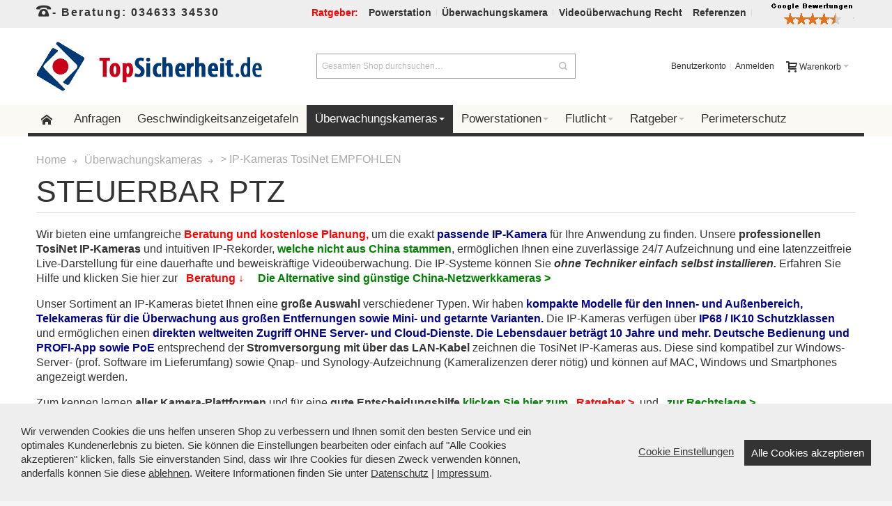

--- FILE ---
content_type: text/html; charset=UTF-8
request_url: https://www.topsicherheit.de/ueberwachungskameras/ip-kameras/l/indoor/l/steuerbar-position-zoom/
body_size: 31138
content:
<!DOCTYPE html PUBLIC "-//W3C//DTD XHTML 1.0 Strict//EN" "http://www.w3.org/TR/xhtml1/DTD/xhtml1-strict.dtd">
<html xmlns="http://www.w3.org/1999/xhtml" xml:lang="de" lang="de">
<head>

<meta http-equiv="Content-Type" content="text/html; charset=utf-8" />
<title></title>
	<meta name="viewport" content="width=device-width, initial-scale=1, maximum-scale=1" />
<meta name="description" content="" />
<meta name="keywords" content="" />
<meta name="robots" content="NOINDEX, FOLLOW" />
<link rel="apple-touch-icon" sizes="76x76" href="/apple-touch-icon.png">
<link rel="icon" type="image/png" sizes="32x32" href="/favicon-32x32.png">
<link rel="icon" type="image/png" sizes="16x16" href="/favicon-16x16.png">
<link rel="manifest" href="/site.webmanifest">
<link rel="mask-icon" href="/safari-pinned-tab.svg" color="#5bbad5">
<meta name="msapplication-TileColor" content="#da532c">
<meta name="theme-color" content="#ffffff">

<!--[if lt IE 7]>
<script type="text/javascript">
//<![CDATA[
    var BLANK_URL = 'https://www.topsicherheit.de/js/blank.html';
    var BLANK_IMG = 'https://www.topsicherheit.de/js/spacer.gif';
//]]>
</script>
<![endif]-->

<link rel="stylesheet" href="https://www.topsicherheit.de/skin/frontend/ultimo/default/css/styles.css" media="all" >
<link rel="stylesheet" href="https://www.topsicherheit.de/skin/frontend/base/default/css/widgets.css" media="all" >
<link rel="stylesheet" href="https://www.topsicherheit.de/skin/frontend/base/default/cookieconsent/cookieconsent.css" media="all" >
<link rel="stylesheet" href="https://www.topsicherheit.de/skin/frontend/ultimo/default/css/infortis/_shared/itemslider.css" media="all" >
<link rel="stylesheet" href="https://www.topsicherheit.de/skin/frontend/ultimo/default/css/infortis/_shared/generic-nav.css" media="all" >
<link rel="stylesheet" href="https://www.topsicherheit.de/skin/frontend/ultimo/default/css/infortis/ultra-slideshow/ultra-slideshow.css" media="all" >
<link rel="stylesheet" href="https://www.topsicherheit.de/skin/frontend/ultimo/default/css/infortis/_shared/accordion.css" media="all" >
<link rel="stylesheet" href="https://www.topsicherheit.de/skin/frontend/ultimo/default/css/infortis/ultra-megamenu/menu.css" media="all" >
<link rel="stylesheet" href="https://www.topsicherheit.de/skin/frontend/ultimo/default/css/infortis/ultra-megamenu/menu-accordion.css" media="all" >
<link rel="stylesheet" href="https://www.topsicherheit.de/skin/frontend/ultimo/default/css/infortis/ultra-megamenu/menu-dropdown.css" media="all" >
<link rel="stylesheet" href="https://www.topsicherheit.de/skin/frontend/ultimo/default/css/infortis/ultra-megamenu/menu-sidebar.css" media="all" >
<link rel="stylesheet" href="https://www.topsicherheit.de/skin/frontend/ultimo/default/css/infortis/ultra-megamenu/additional.css" media="all" >
<link rel="stylesheet" href="https://www.topsicherheit.de/skin/frontend/base/default/css/simplecore/simple.css" media="all" >
<link rel="stylesheet" href="https://www.topsicherheit.de/skin/frontend/base/default/css/mt/exitoffer.css" media="all" >
<link rel="stylesheet" href="https://www.topsicherheit.de/skin/frontend/base/default/css/jquery.fancybox.min.css" media="all" >
<link rel="stylesheet" href="https://www.topsicherheit.de/skin/frontend/ultimo/default/css/styles-infortis.css" media="all" >
<link rel="stylesheet" href="https://www.topsicherheit.de/skin/frontend/ultimo/default/css/infortis/_shared/generic-cck.css" media="all" >
<link rel="stylesheet" href="https://www.topsicherheit.de/skin/frontend/ultimo/default/css/infortis/_shared/dropdown.css" media="all" >
<link rel="stylesheet" href="https://www.topsicherheit.de/skin/frontend/ultimo/default/css/infortis/_shared/itemgrid.css" media="all" >
<link rel="stylesheet" href="https://www.topsicherheit.de/skin/frontend/ultimo/default/css/infortis/_shared/tabs.css" media="all" >
<link rel="stylesheet" href="https://www.topsicherheit.de/skin/frontend/ultimo/default/css/infortis/_shared/icons.css" media="all" >
<link rel="stylesheet" href="https://www.topsicherheit.de/skin/frontend/ultimo/default/css/infortis/_shared/icons-font.css" media="all" >
<link rel="stylesheet" href="https://www.topsicherheit.de/skin/frontend/ultimo/default/css/icons-theme.css" media="all" >
<link rel="stylesheet" href="https://www.topsicherheit.de/skin/frontend/ultimo/default/css/icons-social.css" media="all" >
<link rel="stylesheet" href="https://www.topsicherheit.de/skin/frontend/ultimo/default/css/common.css" media="all" >
<link rel="stylesheet" href="https://www.topsicherheit.de/skin/frontend/ultimo/default/css/override-components.css" media="all" >
<link rel="stylesheet" href="https://www.topsicherheit.de/skin/frontend/ultimo/default/css/override-modules.css" media="all" >
<link rel="stylesheet" href="https://www.topsicherheit.de/skin/frontend/ultimo/default/css/override-theme.css" media="all" >
<link rel="stylesheet" href="https://www.topsicherheit.de/skin/frontend/ultimo/default/css/infortis/_shared/grid12.css" media="all" >
<link rel="stylesheet" href="https://www.topsicherheit.de/skin/frontend/ultimo/default/css/_config/design_de.css" media="all" >
<link rel="stylesheet" href="https://www.topsicherheit.de/skin/frontend/ultimo/default/css/_config/grid_de.css" media="all" >
<link rel="stylesheet" href="https://www.topsicherheit.de/skin/frontend/ultimo/default/css/_config/layout_de.css" media="all" >
<link rel="stylesheet" href="https://www.topsicherheit.de/skin/frontend/ultimo/default/css/override-config.css" media="all" >
<link rel="stylesheet" href="https://www.topsicherheit.de/skin/frontend/ultimo/default/css/custom.css" media="all" >
<link rel="stylesheet" href="https://www.topsicherheit.de/skin/frontend/ultimo/default/css/print.css" media="print" >
<script src="https://www.topsicherheit.de/js/prototype/prototype.js"></script>
<script src="https://www.topsicherheit.de/js/lib/ccard.js"></script>
<script src="https://www.topsicherheit.de/js/prototype/validation.js"></script>
<script src="https://www.topsicherheit.de/js/scriptaculous/builder.js"></script>
<script src="https://www.topsicherheit.de/js/scriptaculous/effects.js"></script>
<script src="https://www.topsicherheit.de/js/scriptaculous/dragdrop.js"></script>
<script src="https://www.topsicherheit.de/js/scriptaculous/controls.js"></script>
<script src="https://www.topsicherheit.de/js/scriptaculous/slider.js"></script>
<script src="https://www.topsicherheit.de/js/varien/js.js"></script>
<script src="https://www.topsicherheit.de/js/varien/form.js"></script>
<script src="https://www.topsicherheit.de/js/mage/translate.js"></script>
<script src="https://www.topsicherheit.de/js/mage/cookies.js"></script>
<script src="https://www.topsicherheit.de/js/infortis/jquery/jquery-1.10.2.js"></script>
<script src="https://www.topsicherheit.de/js/justselling/configurator/external/jquery/jquery.noconflict.js"></script>
<script src="https://www.topsicherheit.de/js/justselling/simplecore/simple.js"></script>
<script src="https://www.topsicherheit.de/js/mage/captcha.js"></script>
<script src="https://www.topsicherheit.de/js/infortis/jquery/plugins/jquery.owlcarousel.min.js"></script>
<script src="https://www.topsicherheit.de/js/infortis/jquery/plugins/jquery.easing.min.js"></script>
<script src="https://www.topsicherheit.de/js/infortis/jquery/plugins/jquery.accordion.min.js"></script>
<script src="https://www.topsicherheit.de/js/infortis/jquery/plugins/modernizr.custom.min.js"></script>
<script src="https://www.topsicherheit.de/js/infortis/jquery/plugins/matchMedia.js"></script>
<script src="https://www.topsicherheit.de/js/infortis/jquery/plugins/matchMedia.addListener.js"></script>
<script src="https://www.topsicherheit.de/js/infortis/jquery/plugins/enquire.js"></script>
<script src="https://www.topsicherheit.de/js/infortis/jquery/plugins/jquery.tabs.min.js"></script>
<script src="https://www.topsicherheit.de/js/infortis/jquery/plugins/imagesloaded.js"></script>
<script src="https://www.topsicherheit.de/js/infortis/jquery/plugins/scroll.js"></script>
<script src="https://www.topsicherheit.de/js/jquery.unveil.js"></script>
<script src="https://www.topsicherheit.de/js/jquery/jquery.fancybox.min.js"></script>
<script src="https://www.topsicherheit.de/skin/frontend/base/default/cookieconsent/cookieconsent.js"></script>
<script src="https://www.topsicherheit.de/skin/frontend/base/default/cookieconsent/cookieconfig.js"></script>
<script src="https://www.topsicherheit.de/skin/frontend/base/default/js/mt/exitoffer/exitoffer.js"></script>
<script src="https://www.topsicherheit.de/skin/frontend/ultimo/default/js/configurableswatches/product-media.js"></script>
<script src="https://www.topsicherheit.de/skin/frontend/ultimo/default/js/configurableswatches/swatches-list.js"></script>
<link rel="canonical" href="https://www.topsicherheit.de/ueberwachungskameras/ip-kameras/l/indoor/l/steuerbar-position-zoom/">
<!--[if IE]>
<link rel="stylesheet" href="https://www.topsicherheit.de/skin/frontend/ultimo/default/css/styles-ie.css" media="all" >
<![endif]-->
<!--[if lt IE 7]>
<script src="https://www.topsicherheit.de/js/lib/ds-sleight.js"></script>
<script src="https://www.topsicherheit.de/skin/frontend/base/default/js/ie6.js"></script>
<![endif]-->
<!--[if lte IE 7]>
<link rel="stylesheet" href="https://www.topsicherheit.de/skin/frontend/ultimo/default/css/styles-ie7.css" media="all" >
<![endif]-->
<!--[if lte IE 8]>
<link rel="stylesheet" href="https://www.topsicherheit.de/skin/frontend/ultimo/default/css/styles-ie8.css" media="all" >
<![endif]-->

<script type="text/javascript">
//<![CDATA[
Mage.Cookies.path     = '/';
Mage.Cookies.domain   = '.www.topsicherheit.de';
//]]>
</script>

    <script>
        //<![CDATA[
        optionalZipCountries = ["IE","PA","HK","MO"];
        //]]>
    </script>
            <!-- BEGIN GOOGLE ANALYTICS CODE -->
        <script type="text/javascript">
        //<![CDATA[
            var _gaq = _gaq || [];
            
_gaq.push(['_setAccount', 'UA-618660-3']);
_gaq.push(['_gat._anonymizeIp']);

_gaq.push(['_trackPageview']);
            
            (function() {
                var ga = document.createElement('script'); ga.type = 'text/javascript'; ga.async = true;
                ga.src = ('https:' == document.location.protocol ? 'https://ssl' : 'http://www') + '.google-analytics.com/ga.js';
                var s = document.getElementsByTagName('script')[0]; s.parentNode.insertBefore(ga, s);
            })();

        //]]>
        </script>
        <!-- END GOOGLE ANALYTICS CODE -->
    <style type="text/css">
									.footer-container2
	{
		background-image: url(https://www.topsicherheit.de/media/wysiwyg/infortis/ultimo/_patterns/default/1.png);
	}
		</style><script type="text/javascript">//<![CDATA[
        var Translator = new Translate({"HTML tags are not allowed":"HTML-Tags sind nicht erlaubt","Please select an option.":"Bitte w\u00e4hlen Sie eine Option.","This is a required field.":"Dies ist ein Pflichtfeld.","Please enter a valid number in this field.":"Bitte geben Sie eine g\u00fcltige Nummer in dieses Feld ein.","The value is not within the specified range.":"Der Wert ist nicht innerhalb des erlaubten Bereichs.","Please use numbers only in this field. Please avoid spaces or other characters such as dots or commas.":"Bitte nur Ziffern in diesem Feld verwenden. Vermeiden Sie Leerzeichen oder andere Zeichen (z. B. Punkt oder Komma).","Please use letters only (a-z or A-Z) in this field.":"Bitte nur Buchstaben (a-z oder A-Z) in diesem Feld verwenden.","Please use only letters (a-z), numbers (0-9) or underscore(_) in this field, first character should be a letter.":"Bitte nur Buchstaben (a-z), Ziffern (0-9) oder Unterstriche (_) in diesem Feld verwenden, das erste Zeichen muss ein Buchstabe sein.","Please use only letters (a-z or A-Z) or numbers (0-9) only in this field. No spaces or other characters are allowed.":"Bitte nur Buchstaben (a-z oder A-Z) oder Ziffern (0-9) in diesem Feld verwenden. Leerzeichen oder andere Zeichen sind nicht erlaubt.","Please use only letters (a-z or A-Z) or numbers (0-9) or spaces and # only in this field.":"Bitte nur Buchstaben (a-z oder A-Z), Ziffern (0-9), Leerzeichen oder # f\u00fcr dieses Feld verwenden.","Please enter a valid phone number. For example (123) 456-7890 or 123-456-7890.":"Bitte geben Sie eine g\u00fcltige Telefonnummer ein. Zum Beispiel (123) 456-7890 oder 123-456-7890.","Please enter a valid fax number. For example (123) 456-7890 or 123-456-7890.":"Bitte tragen Sie eine g\u00fcltige Faxnummer ein. Zum Beispiel (123) 456-7890 oder 123-456-7890.","Please enter a valid date.":"Bitte geben Sie ein g\u00fcltiges Datum ein.","Please enter a valid email address. For example johndoe@domain.com.":"Bitte geben Sie eine g\u00fcltige E-Mail Adresse ein. Zum Beispiel johndoe@domain.de.","Please use only visible characters and spaces.":"Bitte nur sichtbare Zeichen verwenden.","Please make sure your passwords match.":"Bitte stellen Sie sicher, dass die beiden Passworte identisch sind.","Please enter a valid URL. Protocol is required (http:\/\/, https:\/\/ or ftp:\/\/)":"Bitte geben Sie eine g\u00fcltige URL ein. M\u00f6gliche Protokolle (http:\/\/, https:\/\/ or ftp:\/\/)","Please enter a valid URL. For example http:\/\/www.example.com or www.example.com":"Bitte geben Sie eine g\u00fcltige URL ein. Zum Beispiel http:\/\/www.beispiel.de oder www.beispiel.de","Please enter a valid URL Key. For example \"example-page\", \"example-page.html\" or \"anotherlevel\/example-page\".":"Bitte geben Sie einen g\u00fcltigen URL-Bezeichner ein. Zum Beispiel \"beispiel-seite\", \"beispiel-seite.html\" or \"unterverzeichnis\/beispiel-seite\".","Please enter a valid XML-identifier. For example something_1, block5, id-4.":"Bitte geben Sie einen g\u00fcltigen XML-Identifizierer an. Zum Beispiel irgendetwas_1, block5, id-4.","Please enter a valid social security number. For example 123-45-6789.":"Bitte geben Sie eine g\u00fcltige Sozialversicherungsnummer ein. Zum Beispiel 123-45-6789.","Please enter a valid zip code. For example 90602 or 90602-1234.":"Bitte geben Sie eine g\u00fcltige Postleitzahl ein. Zum Beispiel 21335.","Please enter a valid zip code.":"Bitte geben Sie eine g\u00fcltige Postleitzahl ein.","Please use this date format: dd\/mm\/yyyy. For example 17\/03\/2006 for the 17th of March, 2006.":"Bitte verwenden Sie dieses Datumsformat: tt\/mm\/jjjj. Zum Beispiel 17\/03\/2006 f\u00fcr den 17. M\u00e4rz 2006.","Please enter a valid $ amount. For example $100.00.":"Bitte geben Sie einen g\u00fcltigen Betrag ein. Zum Beispiel 100,00 \u20ac.","Please select one of the above options.":"Bitte w\u00e4hlen Sie eine der oberen Optionen.","Please select one of the options.":"Bitte w\u00e4hlen Sie eine der Optionen.","Please select State\/Province.":"Bitte Land\/Bundesland w\u00e4hlen.","Please enter a number greater than 0 in this field.":"Bitte geben Sie eine Zahl gr\u00f6\u00dfer 0 in dieses Feld ein.","Please enter a number 0 or greater in this field.":"Bitte tragen Sie eine Zahl gr\u00f6\u00dfer\/gleich 0 in dieses Feld ein.","Please enter a valid credit card number.":"Bitte geben Sie eine g\u00fcltige Kreditkartennummer ein.","Credit card number does not match credit card type.":"Kreditkartennummer entspricht nicht Kreditkartentyp.","Card type does not match credit card number.":"Kreditkartenart entspricht nicht der angegeben Kreditkartennummer.","Incorrect credit card expiration date.":"Falsches Kreditkarten Ablaufdatum.","Please enter a valid credit card verification number.":"Bitte tragen Sie eine g\u00fcltige Kreditkarten-Pr\u00fcfnummer ein.","Please use only letters (a-z or A-Z), numbers (0-9) or underscore(_) in this field, first character should be a letter.":"Bitte nur Buchstaben (a-z oder A-Z), Ziffern (0-9) oder Unterstriche (_) in diesem Feld verwenden, das erste Zeichen muss ein Buchstabe sein.","Please input a valid CSS-length. For example 100px or 77pt or 20em or .5ex or 50%.":"Bitte geben Sie eine g\u00fcltige CSS-L\u00e4nge an. Beispielsweise 100px, 77pt, 20em, .5ex oder 50%.","Text length does not satisfy specified text range.":"Text L\u00e4nge entspricht nicht der gesetzten Bereichs.","Please enter a number lower than 100.":"Bitte tragen Sie keine Zahl gr\u00f6\u00dfer\/gleich 100 in dieses Feld ein.","Please select a file":"Bitte w\u00e4hlen Sie eine Datei","Please enter issue number or start date for switch\/solo card type.":"Bitte geben Sie eine Vorgangsnummer oder ein Startdatum switch\/solo Karten an.","Please wait, loading...":"Bitte warten, wird geladen\u2026","This date is a required value.":"Das Datum ist eine ben\u00f6tigte Angabe.","Please enter a valid day (1-%d).":"Bitte geben Sie einen g\u00fcltigen Tag (1-%d) an.","Please enter a valid month (1-12).":"Bitte geben Sie einen g\u00fcltigen Monat (1-12) an.","Please enter a valid year (1900-%d).":"Bitte geben Sie ein g\u00fcltiges Jahr (1900-%d) an.","Please enter a valid full date":"Bitte geben Sie eine vollst\u00e4ndiges, g\u00fcltiges Datum an","Please enter a valid date between %s and %s":"Bitte geben Sie ein g\u00fcltiges Datum zwischen dem %s und %s an","Please enter a valid date equal to or greater than %s":"Bitte geben Sie ein g\u00fcltiges Datum am oder nach dem %s an","Please enter a valid date less than or equal to %s":"Bitte geben Sie ein g\u00fcltiges Datum am oder vor dem %s an","Complete":"Vollst\u00e4ndig","Add Products":"Artikel hinzuf\u00fcgen","Please choose to register or to checkout as a guest":"Bitte registrieren Sie sich, oder gehen Sie als Gast zur Kasse","Your order cannot be completed at this time as there is no shipping methods available for it. Please make necessary changes in your shipping address.":"Ihre Bestellung kann momentan nicht abgeschlossen werden, da keine Versandarten daf\u00fcr verf\u00fcgbar sind.","Please specify shipping method.":"Bitte bestimmen Sie die Versandart.","Your order cannot be completed at this time as there is no payment methods available for it.":"Ihre Bestellung kann momentan nicht abgeschlossen werden, da keine Bezahlmethoden daf\u00fcr verf\u00fcgbar sind.","Please specify payment method.":"Bitte bestimmen Sie die Bezahlmethode.","Add to Cart":"In den Warenkorb","In Stock":"Auf Lager","Out of Stock":"Nicht auf Lager","deactivate from:":"Deaktiviert von:","next":"weiter"});
        //]]></script>





</head>
<body class="catalog-category-view responsive categorypath-ueberwachungskameras-ip-kameras- category-ip-kameras ">
<div id="root-wrapper">
<div class="wrapper">
        <noscript>
        <div class="global-site-notice noscript">
            <div class="notice-inner">
                <p>
                    <strong>JavaScript scheint in Ihrem Browser deaktiviert zu sein.</strong><br />
                    Sie müssen JavaScript in Ihrem Browser aktivieren, um alle Funktionen in diesem Shop nutzen zu können.                </p>
            </div>
        </div>
    </noscript>
   

   <div class="page">
 
		


<div id="top" class="header-container header-regular">
<div class="header-container2">
<div class="header-container3">

	<div class="header-top-container">
		<div class="header-top header container clearer">
			<div class="inner-container">

				<div class="left-column">

					
					
											<div class="item item-left block_header_top_left"><div class="hide-below-320 telnr" title="Beratungstelefon Videoüberwachung"> <span class="ic ic-lg ic-phone"></span>- Beratung: 034633 34530</div>
</div>
															<div class="item item-left hide-below-960">
						<p class="welcome-msg"> </p>
					</div>

				</div> <!-- end: left column -->

				<div class="right-column">

					
										
											<div class="item item-right block_header_top_right"><div class="links-wrapper-separators">
<ul class="links">
<li class="hide-below-768"><a title="Bitte wählen Sie den gewünschten Ratgeber (rechts)"<a href="#top"><font color=red><strong>Ratgeber:</strong></font></a></li>
<li class="hide-below-768"><a title="Powerstation-Ratgeber" <a href="//www.topsicherheit.de/powerstation/#Ratgeber"><strong>Powerstation</strong></a></li>
<li class="hide-below-768"><a title="Überwachungskamera-Ratgeber" <a href="//www.topsicherheit.de/ueberwachungskameras/#Ueberwachungskamera-Ratgeber"><strong>&Uuml;berwachungskamera</strong></a></li>
<li class="hide-below-768"><a title="Videoüberwachung Recht" <a href="//www.topsicherheit.de/#Videoüberwachung-Beratung"><strong>Videoüberwachung Recht</strong></a></li>
<li class="hide-below-768"><a title="Referenzen" <a href="//www.topsicherheit.de/#Videoüberwachung-Referenzen"><strong>Referenzen</strong></a></li>
<li class="hide-below-768"><img alt="Google-Bewertung" src="//www.topsicherheit.de/bilder/bewertung.png"></li>
</ul>
</div> </div>
										<div id="currency-switcher-wrapper-regular" class="item item-right"></div>
					<div id="lang-switcher-wrapper-regular" class="item item-right"></div>
					
				</div> <!-- end: right column -->

			</div> <!-- end: inner-container -->
		</div> <!-- end: header-top -->
	</div> <!-- end: header-top-container -->
	
	<div class="header-primary-container">
		<div class="header-primary header container">
		
			<div class="inner-container">

				
								<div class="hp-blocks-holder skip-links--4">

					
					<!-- Mobile logo -->
					<div class="logo-wrapper--mobile">
						<a class="logo logo--mobile" href="https://www.topsicherheit.de/" title="Top Sicherheit">
							<img src="https://www.topsicherheit.de/skin/frontend/ultimo/default/images/logo_2.png" alt="Top Sicherheit" />
						</a>
					<!--	Telefonische Beratung: <strong>+49 (0) 34633 34530</strong>-->
					</div>
					<div class="clearer after-mobile-logo"></div>

					<!-- Skip links -->

											<a href="#header-nav" class="skip-link skip-nav">
							<span class="icon ic ic-menu"></span>
							<span class="label">Menü</span>
						</a>
					
											<a href="#header-search" class="skip-link skip-search">
							<span class="icon ic ic-search"></span>
							<span class="label">Suche</span>
						</a>
					
											<a href="#header-account" class="skip-link skip-account">
							<span class="icon ic ic-user"></span>
							<span class="label">Benutzerkonto</span>
						</a>
					
					
						<!-- Mini cart wrapper for cart and its skip link on mobile devices -->
						<div id="mini-cart-wrapper-mobile"></div>

						<div class="skip-links-clearer clearer"></div>

					<!-- end: Skip links -->

					<!-- Additional containers for elements displayed on mobile devices -->

					
					
					
					<!-- Primary columns -->

											<!-- Left column -->
						<div class="hp-block left-column grid12-4">
																															<div class="item"><div class="logo-wrapper logo-wrapper--regular">
			<a class="logo logo--regular" href="https://www.topsicherheit.de/" title="Top Sicherheit"><strong>Top Sicherheit</strong><img src="https://www.topsicherheit.de/skin/frontend/ultimo/default/images/logo_2.png" alt="Top Sicherheit" /></a>
	</div>
</div>
																					</div> <!-- end: left column -->
					
											<!-- Central column -->
						<div class="hp-block central-column grid12-4">
																															<div class="item"><div id="search-wrapper-regular">
    <div id="header-search" class="skip-content skip-content--style search-wrapper">
        <form id="search_mini_form" action="https://www.topsicherheit.de/catalogsearch/result/" method="get">
    <div class="form-search">
        <label for="search">Suche:</label>
        <input id="search" type="text" name="q" value="" class="input-text" maxlength="128" />
        <button type="submit" title="Suche" class="button"><span><span>Suche</span></span></button>
        <div id="search_autocomplete" class="search-autocomplete"></div>
        <script type="text/javascript">
        //<![CDATA[
            var searchForm = new Varien.searchForm('search_mini_form', 'search', 'Gesamten Shop durchsuchen…');
            searchForm.initAutocomplete('https://www.topsicherheit.de/catalogsearch/ajax/suggest/', 'search_autocomplete');
        //]]>
        </script>
    </div>
</form>
    </div>
</div>
</div>
																					</div> <!-- end: central column -->
					
											<!-- Right column -->
						<div class="hp-block right-column grid12-4">
																															<div class="item"><div id="user-menu-wrapper-regular">
	<div id="user-menu" class="user-menu">
		
		
					<div id="mini-cart-wrapper-regular">
<div id="mini-cart" class="mini-cart dropdown is-empty">

    <a href="#header-cart" class="mini-cart-heading dropdown-heading cover skip-link skip-cart">
        <span>
        
            <span class="icon ic ic-cart"></span>
                        <span class="label">Warenkorb</span>
                        <span class="caret">&nbsp;</span>

        </span>
    </a> <!-- end: heading -->
    
                <div id="header-cart" class="mini-cart-content dropdown-content left-hand block block block-cart skip-content skip-content--style">
            <div class="block-content-inner">

                                <div class="empty">Sie haben keine Artikel im Warenkorb.</div>

            </div> <!-- end: inner block -->
        </div> <!-- end: dropdown-content -->
    
</div> <!-- end: mini-cart -->
</div> <!-- end: mini-cart-wrapper-regular -->

		
		
				
		
		
		
				
		
					<div id="account-links-wrapper-regular">
				<div id="header-account" class="top-links links-wrapper-separators-left skip-content skip-content--style">
					<ul class="links">
                        <li class="first" ><a href="https://www.topsicherheit.de/customer/account/" title="Benutzerkonto" >Benutzerkonto</a></li>
                                <li class=" last" ><a href="https://www.topsicherheit.de/customer/account/login/" title="Anmelden" >Anmelden</a></li>
            </ul>
				</div>
			</div>
		
		
		
	</div> <!-- end: user-menu -->
</div></div>
																					</div> <!-- end: right column -->
										
				</div> <!-- end: hp-blocks-holder -->

			</div> <!-- end: inner-container -->
		</div> 
		
		</div>

		<!-- end: header-primary -->
	 <!-- end: header-primary-container -->

			

	<div id="header-nav" class="nav-container skip-content sticky-container">
			<div class="nav container clearer">
			<div class="inner-container">
<!- hier rein->


	

			
	


	
	
		<div class="mobnav-trigger-wrapper clearer">

			
			<a class="mobnav-trigger" href="#">
				<span class="trigger-icon"><span class="line"></span><span class="line"></span><span class="line"></span></span>
				<span>Menü</span>
			</a>
			
		</div>

	


	
	<ul id="nav" class="nav-regular opt-fx-fade-inout opt-sb0">

		<li id="nav-holder1" class="nav-item level0 level-top nav-holder"></li>
		<li id="nav-holder2" class="nav-item level0 level-top nav-holder"></li>
		<li id="nav-holder3" class="nav-item level0 level-top nav-holder"></li>
	
							<li class="nav-item nav-item--home level0 level-top">
				<a class="level-top" href="https://www.topsicherheit.de/"><span class="ic ic-home"></span></a>
			</li>
				
							<li class="nav-item level0 nav-1 level-top first classic"><a href="https://www.topsicherheit.de/anfragen/" class="level-top"><span>Anfragen</span></a></li><li class="nav-item level0 nav-2 level-top classic"><a href="https://www.topsicherheit.de/geschwindigkeitsanzeigetafeln/" class="level-top"><span>Geschwindigkeitsanzeigetafeln</span></a></li><li class="nav-item level0 nav-3 active level-top nav-item--parent mega parent"><a href="https://www.topsicherheit.de/ueberwachungskameras/" class="level-top"><span>Überwachungskameras</span><span class="caret">&nbsp;</span></a><span class="opener"></span><div class="nav-panel--dropdown nav-panel full-width"><div class="nav-panel-inner"><div class="nav-block nav-block--top std grid-full"><div class="links-wrapper-separators">
<ul class="links">

<p><font size="4"><strong><a href="//www.topsicherheit.de/ueberwachungskameras/">Überwachungskamera</a>-Kategorien</font></strong> &nbsp; -  &nbsp; fahren Sie mit der Maus auf die jeweilige Überwachungskamera-Kategorie für mehr Infos...</p>

<br>

<li class="hide-below-768"><a title="Günstige PoE Netzwerk-Überwachungskameras mit KI und Alarm zur intelligenten Überwachung und wahlweise Color-Weißlicht-Nachtsicht" <a href="//www.topsicherheit.de/ueberwachungskameras/netzwerkkameras/"><font size="3">&nbsp;[&nbsp;<strong>TosiLink günstige IP-Kameras</strong>&nbsp;]&nbsp;</font></a></li>

<li class="hide-below-768"><a title="Professionelle PoE IP-Überwachungskameras nicht aus China für Gewerbe, Industrie und Privat zur puren Videoüberwachung" <a href="//www.topsicherheit.de/ueberwachungskameras/ip-kameras/"><font size="3">&nbsp;[&nbsp;<strong>TosiNet Profi IP-Kameras</strong>&nbsp;]&nbsp;</font></a></li>


<li class="hide-below-768"><a title="Sehr günstige und gute analoge HD-Kameras zur preiswerten und guten Videoüberwachung inkl. Langzeitrecorder" <a href="//www.topsicherheit.de/ueberwachungskameras/sicherheitskameras/"><font size="3">&nbsp;[&nbsp;<strong>Analoge HD-Sicherheitskameras sehr günstig</strong>&nbsp;]&nbsp;</font></a></li>





<li class="hide-below-768"><a title="●))) Günstige DRAHTLOSE Überwachungskameras via Stromnetz, KI- und Alarmfunktion (Abschreckung), Color-Nachtsicht" <a href="//www.topsicherheit.de/ueberwachungskameras/powerline-tosicom/"><font size="3">&nbsp;[&nbsp;<strong>●))) TosiCom günstig drahtlos</strong>&nbsp;]&nbsp;</font></a></li>

<li class="hide-below-768"><a title="●))) DRAHTLOSE pure PROFI-Videoüberwachung via Stromnetz, NICHT aus China, kleine Bauformen und große Auswahl" <a href="//www.topsicherheit.de/ueberwachungskameras/powerline/"><font size="3">&nbsp;[&nbsp;<strong>●))) TosiStrom prof. drahtlos</strong>&nbsp;]&nbsp;</font></a></li>

<li class="hide-below-768"><a title="Weshalb KEINE WLAN-Überwachungskamera verwenden? Über Störungen, Verbindungsabbrüche und mehr..." <a href="//www.topsicherheit.de/ueberwachungskameras/#Ueberwachungskamera-Ratgeber"><font size="3">&nbsp;[&nbsp;<strong>Ratgeber - weshalb KEIN WLAN & mehr...</strong>&nbsp;]&nbsp;</font></a></li>




<li class="hide-below-768"><a title="Autonome Kameras mit Speicher" <a href="//www.topsicherheit.de/ueberwachungskameras/memocam/"><font size="3">&nbsp;[&nbsp;<strong>Memocams - Speicherkameras</strong>&nbsp;]&nbsp;</font></a></li>

<li class="hide-below-768"><a title="Autonome 5G / 4G Kameras mit Speicher" <a href="//www.topsicherheit.de/ueberwachungskameras/5g-kamera/"><font size="3">&nbsp;[&nbsp;<strong>5G / 4G Kameras</strong>&nbsp;]&nbsp;</font></a></li>

<li class="hide-below-768"><a title="gleiche o. ähnliche Überwachungskameras im Set mit Rekorder - für ca. identische Kameraanwendungen" <a href="//www.topsicherheit.de/ueberwachungskameras/set/"><font size="3">&nbsp;[&nbsp;<strong>Überwachungskamera-Sets</strong>&nbsp;]&nbsp;</font></a></li>

</ul>
</div>

<div class="section clearer"></div>

<div class="links-wrapper-separators">
<ul class="links">


<li class="hide-below-768"><a title="Übersicht und Beratung über alle Überwachungskamera-Typen zur Videoüberwachung" <a href="//www.topsicherheit.de/ueberwachungskameras/"><font size="3">&nbsp;[&nbsp;<strong>ALLE Typen Überwachungskameras</strong>&nbsp;]&nbsp;</font></a></li>




<div class="navi_spezial grid12-12">
<br> 
<p><span><font size="4"><font color=red><strong>Empfehlung:</strong></font></font></p>
<p><strong>1) Erste Wahl: </strong><a href="//www.topsicherheit.de/ueberwachungskameras/netzwerkkameras/">TosiLink PoE Netzwerkkameras mit KI, Alarm und wahlweise Color-Weißlicht-Nachtsicht für Haus und Gewerbe --></a>
<br/>
oder <a href="//www.topsicherheit.de/ueberwachungskameras/ip-kameras/">prof. TosiNet IP-Kameras für Gewerbe, Industrie und anspruchvolles Haus inkl. kleinen Bauformen zur puren Videoüberwachung --></a>
<br/>
<strong>2) Günstige Wahl: </strong><a href="//www.topsicherheit.de/ueberwachungskameras/sicherheitskameras/">Analoge HD-Kameras bis 4MP via Systemkabel an Rekordern mit App- und Fernzugriff für Haus und Märkte --></a>
<br/>
<strong>3) ●))) Drahtlose Wahl: </strong><a href="//www.topsicherheit.de/ueberwachungskameras/powerline-tosicom/">TosiCom PowerLine mit KI, Alarm und wahlweise Color-Weißlicht-Nachtsicht --></a>
<br/>
oder <a href="//www.topsicherheit.de/ueberwachungskameras/powerline/">TosiStrom PowerLine zur puren Videoüberwachung mit besonders kleinen Bauformen --></a></p>

<p><font size="4"><strong><font color=red>HOTLINE</font> für die schnelle PROFI-Lösung: 034633-34530</strong> Mo - Do 9 - 18, Fr bis 15 Uhr</p></font>

<p><span><strong><font color=red>WLAN-Kameras funktionieren NICHT stabil und blockieren Ihr WLAN</font></strong> für andere Anwendungen! <br/>
<strong><font color=red>Solar- und Akku-Kameras VERSAGEN im Winter!</font></strong> Bei Frost arbeiten die Akkus nicht mehr und im es keine Solar-Energie!<br/>
<strong><font color=green>Deshalb führen wir nur verkabelte </font><a href="//www.topsicherheit.de/ueberwachungskameras/hd/"><font color=green> HD-Überwachungskameras.</font></strong></a><br/>
<strong>KABELLOS und SICHER übertragen unsere ●))) PowerLine-Kameras</strong> via Powerline über die Stromleitung.</strong></p>
</span>
</div>

</ul>
</div>

<div class="section clearer"></div>

<div class="links-wrapper-separators">
<ul class="links">

<li class="hide-below-768"><a title="SPEZIELL: HD-SDI / EX-SDI sind spezielle digitale Überwachungskamera-Typen via Koaxkabel für bestehende Anlagen als Ersatzteile - SDI wird NICHT mehr neu verbaut > analoge HD-Sicherheitskameras oder IP-Kameras dazu verwenden." <a href="//www.topsicherheit.de/ueberwachungskameras/sdi-kameras/"><font size="3">&nbsp;[&nbsp;<strong>SDI-Kameras</strong>&nbsp;]&nbsp;</font></a></li>

<li class="hide-below-768"><a title="Minikameras - alle Minikameras in der Kategorie" <a href="//www.topsicherheit.de/ueberwachungskameras/minikameras/"><font size="3">&nbsp;[&nbsp;<strong>Minikameras</strong>&nbsp;]&nbsp;</font></a></li>

<li class="hide-below-768"><a title="getarne Überwachungskameras - alle verdeckte Überwachungskameras in der Kategorie" <a href="//www.topsicherheit.de/ueberwachungskameras/getarnte-kameras/"><font size="3">&nbsp;[&nbsp;<strong>getarnte Kameras</strong>&nbsp;]&nbsp;</font></a></li>

<li class="hide-below-768"><a title="getarne Überwachungskameras im Bewegungsmelder - alle getarnten Überwachungskameras in der Kategorie" <a href="//www.topsicherheit.de/ueberwachungskameras/kamera-bewegungsmelder/"><font size="3">&nbsp;[&nbsp;<strong>Kameras im Bewegungsmelder</strong>&nbsp;]&nbsp;</font></a></li>

</ul>
</div>


<div class="section clearer"></div>

<div class="links-wrapper-separators">
<ul class="links">

<br>

<p><font size="4"><strong>Überwachungskamera-Aufzeichnung Langzeitrekorder und Videoüberwachungs-Zubehör</p></font></strong>

<li class="hide-below-768"><a title="Übersicht über alle Langzeitrekorder zur Videoüberwachung" <a href="//www.topsicherheit.de/ueberwachungskameras/videoueberwachung-ueberwachungskamera-aufzeichnung/"><font size="3">&nbsp;[&nbsp;<strong>Aufzeichnung | Langzeitrekorder</strong>&nbsp;]&nbsp;</font></a></li>

<li class="hide-below-768"><a title="Monitore Industrie - HDMI, VGA und analog" <a href="//www.topsicherheit.de/zubehoer-videoueberwachung-ueberwachungskamera/monitor/"><font size="3">&nbsp;[&nbsp;<strong>Monitore Industrie - HDMI, VGA und analog</strong>&nbsp;]&nbsp;</font></a></li>

<li class="hide-below-768"><a title="Kabel -  Meterware und Trommeln" <a href="//www.topsicherheit.de/zubehoer-videoueberwachung-ueberwachungskamera/kabel/"><font size="3">&nbsp;[&nbsp;<strong>Kabel -  Meterware und Trommeln</strong>&nbsp;]&nbsp;</font></a></li>



<li class="hide-below-768"><a title="Infrarotscheinwerfer" <a href="//www.topsicherheit.de/zubehoer-videoueberwachung-ueberwachungskamera/infrarotscheinwerfer/"><font size="3">&nbsp;[&nbsp;<strong>Infrarotscheinwerfer</strong>&nbsp;]&nbsp;</font></a></li>

<li class="hide-below-768"><a title="Netzteile" <a href="//www.topsicherheit.de/zubehoer-videoueberwachung-ueberwachungskamera/netzteil/"><font size="3">&nbsp;[&nbsp;<strong>Netzteile</strong>&nbsp;]&nbsp;</font></a></li>

<li class="hide-below-768"><a title="Netzwerkverteiler | Switches" <a href="//www.topsicherheit.de/zubehoer-videoueberwachung-ueberwachungskamera/netzwerk-verteiler/"><font size="3">&nbsp;[&nbsp;<strong> Netzwerkverteiler | Switches</strong>&nbsp;]&nbsp;</font></a></li>

<li class="hide-below-768"><a title="günstige Videoüberwachugssysteme inkl. Rekorder bequem bestellen - für identische Überwachungskamera-Anwendungen" <a href="//www.topsicherheit.de/ueberwachungskameras/videoueberwachungssysteme/"><font size="3">&nbsp;[&nbsp;<strong>Videoüberwachungssysteme</strong>&nbsp;]&nbsp;</font></a></li>



<li class="hide-below-768"><a title="Übersicht Zubehör für Überwachungakameras" <a href="//www.topsicherheit.de/ueberwachungskameras/zubehoer-videoueberwachung-ueberwachungskamera/"><font size="3">&nbsp;[&nbsp;<strong>ÜBERSICHT gesamtes weiteres Zubehör</strong>&nbsp;]&nbsp;</font></a></li>

</ul>
</div></div><div class="nav-block--center grid12-12"><ul class="level0 nav-submenu nav-submenu--mega dd-itemgrid dd-itemgrid-4col"><li class="nav-item level1 nav-3-1 active current first"><a href="https://www.topsicherheit.de/ueberwachungskameras/ip-kameras/"><span>&gt; IP-Kameras TosiNet EMPFOHLEN</span></a></li><li class="nav-item level1 nav-3-2"><a href="https://www.topsicherheit.de/ueberwachungskameras/netzwerkkameras/"><span>&gt; Netzwerkkameras (günstige IP-Kamera) </span></a></li><li class="nav-item level1 nav-3-3"><a href="https://www.topsicherheit.de/ueberwachungskameras/sicherheitskameras/"><span>&gt; Analog-HD Sicherheitskameras GÜNSTIG </span></a></li><li class="nav-item level1 nav-3-4"><a href="https://www.topsicherheit.de/ueberwachungskameras/powerline-tosicom/"><span>●))) Powerline GÜNSTIG TosiCom KI-Video DRAHTLOS - ohne WLAN da WLAN nicht stabil läuft </span></a></li><li class="nav-item level1 nav-3-5"><a href="https://www.topsicherheit.de/ueberwachungskameras/powerline/"><span>●))) Powerline TosiStrom prof. Videoüberwachung DRAHTLOS</span></a></li><li class="nav-item level1 nav-3-6"><a href="https://www.topsicherheit.de/ueberwachungskameras/memocam/"><span>&gt; MemoCams - autonome Speicherkameras</span></a></li><li class="nav-item level1 nav-3-7"><a href="https://www.topsicherheit.de/ueberwachungskameras/5g-kamera/"><span>&gt; 5G Mobilfunk-Kamera (4G abwärtskompatibel) </span></a></li><li class="nav-item level1 nav-3-8 nav-item--only-subcategories parent"><a href="https://www.topsicherheit.de/ueberwachungskameras/set/"><span>&gt; Überwachungskamera Sets - mehrere gleiche oder änliche Kams + Rekorder</span><span class="caret">&nbsp;</span></a><span class="opener"></span><ul class="level1 nav-submenu nav-panel"><li class="nav-item level2 nav-3-8-1 first classic"><a href="https://www.topsicherheit.de/ueberwachungskameras/set/tosilink-ki-ip-kamera-sets/"><span>TosiLink KI-IP-Kamera-Sets (für Privat und Gewerbe)</span></a></li><li class="nav-item level2 nav-3-8-2 classic"><a href="https://www.topsicherheit.de/ueberwachungskameras/set/tosicom-drahtlos-powerline-sets/"><span>TosiCom DRAHTLOS KI-Powerline-Sets (für Privat und kleines Gewerbe)</span></a></li><li class="nav-item level2 nav-3-8-3 classic"><a href="https://www.topsicherheit.de/ueberwachungskameras/set/tosinet-ip-systeme-prof-ohne-ki-nicht-aus-china/"><span>TosiNet IP-Systeme (prof. OHNE KI + nicht aus China)</span></a></li><li class="nav-item level2 nav-3-8-4 classic"><a href="https://www.topsicherheit.de/ueberwachungskameras/set/tosistrom-drahtlos-powerline-systeme/"><span>TosiStrom DRAHTLOS Powerline-Systeme (prof. OHNE KI + nicht aus China)</span></a></li><li class="nav-item level2 nav-3-8-5 last classic"><a href="https://www.topsicherheit.de/ueberwachungskameras/set/analoge-hd-sets/"><span>analoge HD-Sets günstige und einfache Alternative </span></a></li></ul></li><li class="nav-item level1 nav-3-9"><a href="https://www.topsicherheit.de/ueberwachungskameras/sdi-kameras/"><span>&gt; Spezial HD / Ex- SDI- Kameras - SDI für bestehende oder neue Anlagen</span></a></li><li class="nav-item level1 nav-3-10"><a href="https://www.topsicherheit.de/ueberwachungskameras/minikameras/"><span>&gt; Minikameras</span></a></li><li class="nav-item level1 nav-3-11 nav-item--only-subcategories parent"><div class="nav-block nav-block--top std"><div class="links-wrapper-separators">
<ul class="links">

<li class="hide-below-768"><a title="- alle Rekorder-Typen Übersicht und Beratung" <a href="//www.topsicherheit.de/videoueberwachung-ueberwachungskamera-aufzeichnung/"><font size="3">&nbsp;[&nbsp;<strong> Alle Langzeitrekorder mit Beratung</strong>&nbsp;]&nbsp;</font></a></li>

<li class="hide-below-768"><a title="NUR für TosiNet-Kams" <a href="//www.topsicherheit.de/videoueberwachung-ueberwachungskamera-aufzeichnung/ip-kamera/"><font size="3">&nbsp;[&nbsp;<strong>TosiNet-IP-Kamera-Rekorder</strong>&nbsp;]&nbsp;</font></a></li>

<li class="hide-below-768"><a title="NUR für TosiStrom + TosiNet-Kams" <a href="//www.topsicherheit.de/videoueberwachung-ueberwachungskamera-aufzeichnung/tosistrom-recorder/"><font size="3">&nbsp;[&nbsp;<strong>TosiStrom Powerline-Rekorder</strong>&nbsp;]&nbsp;</font></a></li>

<li class="hide-below-768"><a title="für ALLE AHD-TVI und Pal-Kams" <a href="//www.topsicherheit.de/videoueberwachung-ueberwachungskamera-aufzeichnung/ahd-langzeitrecorder/"><font size="3">&nbsp;[&nbsp;<strong>HD-Analog-Rekorder</strong>&nbsp;]&nbsp;</font></a></li>

<li class="hide-below-768"><a title="für ALLE SDI und Ex-SDI-Kameras" <a href="//www.topsicherheit.de/videoueberwachung-ueberwachungskamera-aufzeichnung/sdi-langzeitrecorder/"><font size="3">&nbsp;[&nbsp;<strong>SDI-Rekorder</strong>&nbsp;]&nbsp;</font></a></li>

</ul>
</div></div><a href="https://www.topsicherheit.de/ueberwachungskameras/videoueberwachung-ueberwachungskamera-aufzeichnung/"><span>&gt; Langzeitrekorder - Aufzeichnung</span><span class="caret">&nbsp;</span></a><span class="opener"></span><ul class="level1 nav-submenu nav-panel"><li class="nav-item level2 nav-3-11-6 first classic"><a href="https://www.topsicherheit.de/ueberwachungskameras/videoueberwachung-ueberwachungskamera-aufzeichnung/ahd-langzeitrecorder/"><span>HD-Analoge PAL/AHD/TVI/CVI Rekorder bis 4 MP</span></a></li><li class="nav-item level2 nav-3-11-7 classic"><a href="https://www.topsicherheit.de/ueberwachungskameras/videoueberwachung-ueberwachungskamera-aufzeichnung/nvr/"><span>TosiLink-Recorder</span></a></li><li class="nav-item level2 nav-3-11-8 classic"><a href="https://www.topsicherheit.de/ueberwachungskameras/videoueberwachung-ueberwachungskamera-aufzeichnung/ip-kamera/"><span>TosiNet-NVRs</span></a></li><li class="nav-item level2 nav-3-11-9 classic"><a href="https://www.topsicherheit.de/ueberwachungskameras/videoueberwachung-ueberwachungskamera-aufzeichnung/tosistrom-recorder/"><span>TosiStrom-Recorder</span></a></li><li class="nav-item level2 nav-3-11-10 last classic"><a href="https://www.topsicherheit.de/ueberwachungskameras/videoueberwachung-ueberwachungskamera-aufzeichnung/sdi-langzeitrecorder/"><span>SDI-Langzeitrecorder</span></a></li></ul></li><li class="nav-item level1 nav-3-12 last nav-item--only-subcategories parent"><div class="nav-block nav-block--top std"><div class="links-wrapper-separators">
<ul class="links">

<li class="hide-below-768"><a title="Z. B. Videoüberwachungs-Monitore, Kabel, Stecker, Infrarotstrahler..." <a href="//www.topsicherheit.de/zubehoer-videoueberwachung-ueberwachungskamera/">&nbsp;[&nbsp;<strong>Komplette Übersicht an Zubehör zur Videoüberwachung</strong>&nbsp;]&nbsp;</a></li>

<li class="hide-below-768"><a title="Monitore Industrie - HDMI, VGA und analog" <a href="//www.topsicherheit.de/zubehoer-videoueberwachung-ueberwachungskamera/monitor/">&nbsp;[&nbsp;<strong>Monitore Industrie - HDMI, VGA und analog</strong>&nbsp;]&nbsp;</a></li>

<li class="hide-below-768"><a title="Stecker - Strom, Netzwerk und BNC" <a href="//www.topsicherheit.de/zubehoer-videoueberwachung-ueberwachungskamera/stecker/">&nbsp;[&nbsp;<strong>Stecker - Strom, Netzwerk und BNC</strong>&nbsp;]&nbsp;</a></li>

<li class="hide-below-768"><a title="Kabel -  Meterware und Trommeln" <a href="//www.topsicherheit.de/zubehoer-videoueberwachung-ueberwachungskamera/kabel/">&nbsp;[&nbsp;<strong>Kabel -  Meterware und Trommeln</strong>&nbsp;]&nbsp;</a></li>

<li class="hide-below-768"><a title="Infrarotscheinwerfer" <a href="//www.topsicherheit.de/zubehoer-videoueberwachung-ueberwachungskamera/infrarotscheinwerfer/">&nbsp;[&nbsp;<strong>Infrarotscheinwerfer</strong>&nbsp;]&nbsp;</a></li>

<li class="hide-below-768"><a title="Objektive" <a href="//www.topsicherheit.de/zubehoer-videoueberwachung-ueberwachungskamera/objektive/">&nbsp;[&nbsp;<strong>Objektive</strong>&nbsp;]&nbsp;</a></li>

<li class="hide-below-768"><a title="Gehäuse" <a href="//www.topsicherheit.de/zubehoer-videoueberwachung-ueberwachungskamera/gehaeuse/">&nbsp;[&nbsp;<strong>Gehäuse</strong>&nbsp;]&nbsp;</a></li>

<li class="hide-below-768"><a title="Netzteile" <a href="//www.topsicherheit.de/zubehoer-videoueberwachung-ueberwachungskamera/netzteil/">&nbsp;[&nbsp;<strong>Netzteile</strong>&nbsp;]&nbsp;</a></li>

<li class="hide-below-768"><a title="CAT- & Zweidrahtüberträger AHD, TVI, CVI, PAL" <a href="//www.topsicherheit.de/zubehoer-videoueberwachung-ueberwachungskamera/zweidrahtuebertraeger/">&nbsp;[&nbsp;<strong>CAT- & Zweidrahtüberträger AHD, TVI, CVI, PAL</strong>&nbsp;]&nbsp;</a></li>

<li class="hide-below-768"><a title="Netzwerkverteiler | Switches" <a href="//www.topsicherheit.de/zubehoer-videoueberwachung-ueberwachungskamera/netzwerk-verteiler/">&nbsp;[&nbsp;<strong> Netzwerkverteiler | Switches</strong>&nbsp;]&nbsp;</a></li>

<li class="hide-below-768"><a title="Glasfaser Überträger" <a href="//www.topsicherheit.de/zubehoer-videoueberwachung-ueberwachungskamera/glasfaseruebertrager/">&nbsp;[&nbsp;<strong>Glasfaser Überträger</strong>&nbsp;]&nbsp;</a></li>

<li class="hide-below-768"><a title="WLAN-Richtantenne" <a href="//www.topsicherheit.de/zubehoer-videoueberwachung-ueberwachungskamera/wlan/">&nbsp;[&nbsp;<strong>WLAN-Richtantenne</strong>&nbsp;]&nbsp;</a></li>

<li class="hide-below-768"><a title="Video-Funk analog" <a href="//www.topsicherheit.de/zubehoer-videoueberwachung-ueberwachungskamera/funk/">&nbsp;[&nbsp;<strong>Video-Funk analog</strong>&nbsp;]&nbsp;</a></li>

<li class="hide-below-768"><a title="Kamera-Mikrofon" <a href="//www.topsicherheit.de/zubehoer-videoueberwachung-ueberwachungskamera/ton-mikrofon/">&nbsp;[&nbsp;<strong> Kamera-Mikrofon</strong>&nbsp;]&nbsp;</a></li>

<li class="hide-below-768"><a title="SDI-Repeater" <a href="//www.topsicherheit.de/zubehoer-videoueberwachung-ueberwachungskamera/sdi-repeater/">&nbsp;[&nbsp;<strong>SDI-Repeater</strong>&nbsp;]&nbsp;</a></li>

</ul>
</div></div><a href="https://www.topsicherheit.de/ueberwachungskameras/zubehoer-videoueberwachung-ueberwachungskamera/"><span>&gt; Zubehör</span><span class="caret">&nbsp;</span></a><span class="opener"></span><ul class="level1 nav-submenu nav-panel"><li class="nav-item level2 nav-3-12-11 first classic"><a href="https://www.topsicherheit.de/ueberwachungskameras/zubehoer-videoueberwachung-ueberwachungskamera/monitor/"><span>Monitore</span></a></li><li class="nav-item level2 nav-3-12-12 classic"><a href="https://www.topsicherheit.de/ueberwachungskameras/zubehoer-videoueberwachung-ueberwachungskamera/kabel/"><span>Kabel</span></a></li><li class="nav-item level2 nav-3-12-13 classic"><a href="https://www.topsicherheit.de/ueberwachungskameras/zubehoer-videoueberwachung-ueberwachungskamera/infrarotscheinwerfer/"><span>Infrarotscheinwerfer</span></a></li><li class="nav-item level2 nav-3-12-14 classic"><a href="https://www.topsicherheit.de/ueberwachungskameras/zubehoer-videoueberwachung-ueberwachungskamera/ton-mikrofon/"><span>Ton Mikrofon</span></a></li><li class="nav-item level2 nav-3-12-15 classic"><a href="https://www.topsicherheit.de/ueberwachungskameras/zubehoer-videoueberwachung-ueberwachungskamera/stecker/"><span>Stecker Video | SDI | Strom</span></a></li><li class="nav-item level2 nav-3-12-16 classic"><a href="https://www.topsicherheit.de/ueberwachungskameras/zubehoer-videoueberwachung-ueberwachungskamera/zweidrahtuebertraeger/"><span>PAL- CAT- | Zweidrahtübertragung</span></a></li><li class="nav-item level2 nav-3-12-17 classic"><a href="https://www.topsicherheit.de/ueberwachungskameras/zubehoer-videoueberwachung-ueberwachungskamera/glasfaseruebertrager/"><span>Glasfaserüberträger für Überwachungskameras zur Videoüberwachung</span></a></li><li class="nav-item level2 nav-3-12-18 classic"><a href="https://www.topsicherheit.de/ueberwachungskameras/zubehoer-videoueberwachung-ueberwachungskamera/kameraumschalter/"><span>PAL-Videoumschalter</span></a></li><li class="nav-item level2 nav-3-12-19 classic"><a href="https://www.topsicherheit.de/ueberwachungskameras/zubehoer-videoueberwachung-ueberwachungskamera/ip-server/"><span>IP-Server</span></a></li><li class="nav-item level2 nav-3-12-20 classic"><a href="https://www.topsicherheit.de/ueberwachungskameras/zubehoer-videoueberwachung-ueberwachungskamera/funk/"><span>PAL-Videofunk</span></a></li><li class="nav-item level2 nav-3-12-21 classic"><a href="https://www.topsicherheit.de/ueberwachungskameras/zubehoer-videoueberwachung-ueberwachungskamera/fernspeisung/"><span>PAL-Koax-Energiespeisung</span></a></li><li class="nav-item level2 nav-3-12-22 classic"><a href="https://www.topsicherheit.de/ueberwachungskameras/zubehoer-videoueberwachung-ueberwachungskamera/netzwerk-verteiler/"><span>Netzwerk-Verteiler | Switches</span></a></li><li class="nav-item level2 nav-3-12-23 classic"><a href="https://www.topsicherheit.de/ueberwachungskameras/zubehoer-videoueberwachung-ueberwachungskamera/wlan/"><span>WLAN Richtantenne</span></a></li><li class="nav-item level2 nav-3-12-24 classic"><a href="https://www.topsicherheit.de/ueberwachungskameras/zubehoer-videoueberwachung-ueberwachungskamera/sdi-repeater/"><span>SDI Repeater</span></a></li><li class="nav-item level2 nav-3-12-25 classic"><a href="https://www.topsicherheit.de/ueberwachungskameras/zubehoer-videoueberwachung-ueberwachungskamera/objektive/"><span>Objektive</span></a></li><li class="nav-item level2 nav-3-12-26 classic"><a href="https://www.topsicherheit.de/ueberwachungskameras/zubehoer-videoueberwachung-ueberwachungskamera/netzteil/"><span>Netzteile</span></a></li><li class="nav-item level2 nav-3-12-27 classic"><a href="https://www.topsicherheit.de/ueberwachungskameras/zubehoer-videoueberwachung-ueberwachungskamera/gehaeuse/"><span>Gehäuse</span></a></li><li class="nav-item level2 nav-3-12-28 nav-item--parent mega parent"><a href="https://www.topsicherheit.de/ueberwachungskameras/zubehoer-videoueberwachung-ueberwachungskamera/schnaeppchen/"><span>% Schnäppchen</span><span class="caret">&nbsp;</span></a><span class="opener"></span><div class="nav-panel--dropdown nav-panel full-width"><div class="nav-panel-inner"><div class="nav-block nav-block--top std grid-full"><div class="navi_spezial grid12-12">
<br/>
<ul>
<li><a href="//www.topsicherheit.de/schnaeppchen/"><strong>alle Schnäppchen und Restposten zum Sonderpreis...</strong></a></li>
<li><a href="//www.topsicherheit.de/ueberwachungskameras/analog-pal/">VERALTET: PAL SD-Kameras<br/>alte Auflösung = zum Ersatz von PAL-Überwachungskameras</a></li>
</ul>
</div></div><div class="nav-block--center grid12-12"><ul class="level2 nav-submenu nav-submenu--mega dd-itemgrid dd-itemgrid-4col"><li class="nav-item level3 nav-3-12-28-1 first last"><a href="https://www.topsicherheit.de/ueberwachungskameras/zubehoer-videoueberwachung-ueberwachungskamera/schnaeppchen/restposten/"><span>Restposten</span></a></li></ul></div></div></div></li><li class="nav-item level2 nav-3-12-29 last nav-item--parent classic nav-item--only-subcategories parent"><a href="https://www.topsicherheit.de/ueberwachungskameras/zubehoer-videoueberwachung-ueberwachungskamera/plug-play-kamera-kabel/"><span>Plug &amp; Play Kamera-Kabel</span><span class="caret">&nbsp;</span></a><span class="opener"></span><ul class="level2 nav-submenu nav-panel--dropdown nav-panel"><li class="nav-item level3 nav-3-12-29-2 first classic"><a href="https://www.topsicherheit.de/ueberwachungskameras/zubehoer-videoueberwachung-ueberwachungskamera/plug-play-kamera-kabel/anschlusssets-pal-kameras/"><span>Anschlusssets PAL-Kameras</span></a></li><li class="nav-item level3 nav-3-12-29-3 last classic"><a href="https://www.topsicherheit.de/ueberwachungskameras/zubehoer-videoueberwachung-ueberwachungskamera/plug-play-kamera-kabel/plug-play-netzwerkkamera-kabel/"><span>Plug &amp; Play Netzwerkkamera Kabel</span></a></li></ul></li></ul></li></ul></div></div></div></li><li class="nav-item level0 nav-4 level-top nav-item--parent mega parent"><a href="https://www.topsicherheit.de/powerstation/" class="level-top"><span>Powerstationen</span><span class="caret">&nbsp;</span></a><span class="opener"></span><div class="nav-panel--dropdown nav-panel full-width"><div class="nav-panel-inner"><div class="nav-block nav-block--top std grid-full"><div class="links-wrapper-separators">
    <ul class="links">
        <li class="hide-below-768"><a data-title="alle Powerstationen in einer Übersicht" href="//www.topsicherheit.de/powerstation/"><font size="3">&nbsp;[&nbsp;<strong>ALLE Powerstationen</strong>&nbsp;]&nbsp;</font></a></li>
        <li class="hide-below-768"><a data-title="kleine Powerstationen mit 230V, 12V, USB-Ausgängen, LED (nicht alle), Netz-, Solar- und Kfz-laden" href="//www.topsicherheit.de/230v-akku/powerbank-230v-mit-steckdose/"><font size="3">&nbsp;[&nbsp;<strong>Powerbanks mit 230V bis 0,5 kW</strong>&nbsp;]&nbsp;</font></a></li>
        <li class="hide-below-768"><a data-title="größere Akku-Generatoren mit 230V, 12 und/oder 24V DC, USB-Ausgängen, Netz(schnell),- Solar- und Kfz-laden" href="//www.topsicherheit.de/powerstation/akku-generator/"><font size="3">&nbsp;[&nbsp;<strong>Powerstationen 0,5 - 5 kW</strong>&nbsp;]&nbsp;</font></a></li>
        <li class="hide-below-768"><a data-title="Powerstations-Kauf-Beratung & Fachwissen, Sicherheit, Aufbau, Funktion, Laden, Einsatz usw." href="//www.topsicherheit.de/powerstation/#Ratgeber"><font size="3">&nbsp;[&nbsp;<strong>Powerstationen Ratgeber</strong>&nbsp;]&nbsp;</font></a></li>
    </ul>
</div></div><div class="nav-block--center grid12-12"><ul class="level0 nav-submenu nav-submenu--mega dd-itemgrid dd-itemgrid-4col"><li class="nav-item level1 nav-4-1 first"><a href="https://www.topsicherheit.de/powerstation/powerbank-230v-mit-steckdose/"><span>Powerbanks bis 0.5 kW</span></a></li><li class="nav-item level1 nav-4-2 last"><a href="https://www.topsicherheit.de/powerstation/akku-generator/"><span>Stationen 0,5 kW - 3 kW</span></a></li></ul></div></div></div></li><li class="nav-item level0 nav-5 level-top nav-item--parent mega parent"><a href="https://www.topsicherheit.de/led-fluter/" class="level-top"><span>Flutlicht</span><span class="caret">&nbsp;</span></a><span class="opener"></span><div class="nav-panel--dropdown nav-panel full-width"><div class="nav-panel-inner"><div class="nav-block nav-block--top std grid-full"><div class="links-wrapper-separators">
    <ul class="links">
        <li class="hide-below-768"><a data-title="Alle LED-Strahler mit Beratung" href="//www.topsicherheit.de/led-fluter/"><font size="3">&nbsp;[&nbsp;<strong>Alle LED-Strahler mit Beratung</strong>&nbsp;]&nbsp;</font></a></li>
        <li class="hide-below-768"><a data-title="LED-Strahler ohne Bewegungsmelder" href="//www.topsicherheit.de/led-fluter/led-strahler/"><font size="3">&nbsp;[&nbsp;<strong>LED-Strahler ohne Bewegungsmelder</strong>&nbsp;]&nbsp;</font></a></li>
        <li class="hide-below-768"><a data-title="LED-Strahler mit Bewegungsmelder" href="//www.topsicherheit.de/led-fluter/led-strahler-mit-bewegungsmelder/"><font size="3">&nbsp;[&nbsp;<strong>LED-Strahler mit Bewegungsmelder</strong>&nbsp;]&nbsp;</font></a></li>
    </ul>
</div></div><div class="nav-block--center grid12-12"><ul class="level0 nav-submenu nav-submenu--mega dd-itemgrid dd-itemgrid-4col"><li class="nav-item level1 nav-5-1 first"><a href="https://www.topsicherheit.de/led-fluter/led-strahler/"><span>LED-Strahler und Fluter OHNE Bewegungsmelder 15 - 300 m Reichweite</span></a></li><li class="nav-item level1 nav-5-2 last"><a href="https://www.topsicherheit.de/led-fluter/led-strahler-mit-bewegungsmelder/"><span>LED-Strahler und Fluter mit Bewegungsmelder 20 - 100 m Reichweite</span></a></li></ul></div></div></div></li><li class="nav-item level0 nav-6 level-top nav-item--parent mega nav-item--only-blocks parent"><a href="https://www.topsicherheit.de/ratgeber/" class="level-top"><span>Ratgeber</span><span class="caret">&nbsp;</span></a><span class="opener"></span><div class="nav-panel--dropdown nav-panel full-width"><div class="nav-panel-inner"><div class="nav-block nav-block--top std grid-full"><div class="links-wrapper-separators">
    <ul class="links">
        <li class="hide-below-768"><a data-title="Powerstation-Ratgeber" href="//www.topsicherheit.de/powerstation/#Ratgeber"><font size="3">&nbsp;[&nbsp;<strong>Powerstation-Ratgeber</strong>&nbsp;]&nbsp;</font></a></li>
        <li class="hide-below-768"><a data-title="Überwachungskamera-Ratgeber" href="//www.topsicherheit.de/ueberwachungskameras/#Ueberwachungskamera-Ratgeber"><font size="3">&nbsp;[&nbsp;<strong>&Uuml;berwachungskamera-Ratgeber</strong>&nbsp;]&nbsp;</font></a></li>
        <li class="hide-below-768"><a data-title="Videoüberwachung Recht" href="//www.topsicherheit.de/#Videoüberwachung-Beratung"><font size="3">&nbsp;[&nbsp;<strong>Videoüberwachung Recht-Ratgeber</strong>&nbsp;]&nbsp;</font></a></li>
        <li class="hide-below-768" style="margin-bottom: 36px"><a data-title="Referenzen" href="//www.topsicherheit.de/#Videoüberwachung-Referenzen"><font size="3">&nbsp;[&nbsp;<strong>TopSicherheit-Referenzen</strong>&nbsp;]&nbsp;</font></a></li>
        <li class="hide-below-768"><a href="https://www.google.de/search?q=topsicherheit#lrd=0x47a68580f7a785db:0x41d19feb7e43ae40,1,,," rel="nofollow" target="_blank"><img alt="Google-Bewertung" src="//www.topsicherheit.de/bilder/bewertung.png"></a></li>
    </ul>
</div></div></div></div></li><li class="nav-item level0 nav-7 level-top last classic"><a href="https://www.topsicherheit.de/perimeterschutz/" class="level-top"><span>Perimeterschutz</span></a></li>			
						
						
	</ul>
	<div class="nav-border-bottom"></div>



	
	<script type="text/javascript">
	//<![CDATA[



		var MegaMenu = {

			mobileMenuThreshold: 960			, bar: jQuery('#nav')
			, panels: null
			, mobnavTriggerWrapper: null
			, itemSelector: 'li'
			, panelSelector: '.nav-panel'
			, openerSelector: '.opener'
			, isTouchDevice: ('ontouchstart' in window) || (navigator.msMaxTouchPoints > 0)
			, ddDelayIn: 50
			, ddDelayOut: 200
			, ddAnimationDurationIn: 50
			, ddAnimationDurationOut: 200

			, init : function()
			{
				MegaMenu.panels = MegaMenu.bar.find(MegaMenu.panelSelector);
				MegaMenu.mobnavTriggerWrapper = jQuery('.mobnav-trigger-wrapper');
			}

			, initDualMode : function()
			{
				MegaMenu.init();

				if (jQuery('#nav-holders-wrapper-mobile').length)
				{
					MegaMenu.hookToModeChange(); //Hook to events only if necessary (if holders wrapper exists)
				}

				MegaMenu.bar.accordion(MegaMenu.panelSelector, MegaMenu.openerSelector, MegaMenu.itemSelector);
				if (jQuery(window).width() >= MegaMenu.mobileMenuThreshold)
				{
					MegaMenu.cleanUpAfterMobileMenu(); //Required for IE8
				}

				enquire
					.register('screen and (max-width: ' + (MegaMenu.mobileMenuThreshold - 1) + 'px)', {
						match: MegaMenu.activateMobileMenu,
						unmatch: MegaMenu.cleanUpAfterMobileMenu
					})
					.register('screen and (min-width: ' + MegaMenu.mobileMenuThreshold + 'px)', {
						deferSetup: true,
						setup: MegaMenu.cleanUpAfterMobileMenu,
						match: MegaMenu.activateRegularMenu,
						unmatch: MegaMenu.prepareMobileMenu
					});
			}

			, initMobileMode : function()
			{
				MegaMenu.init();
				MegaMenu.bar.accordion(MegaMenu.panelSelector, MegaMenu.openerSelector, MegaMenu.itemSelector);
				MegaMenu.activateMobileMenu();
			}

			, activateMobileMenu : function()
			{
				MegaMenu.mobnavTriggerWrapper.show();
				MegaMenu.bar.addClass('nav-mobile acco').removeClass('nav-regular');

				jQuery(document).trigger("activate-mobile-menu"); ///
			}

			, activateRegularMenu : function() //Default state
			{
				MegaMenu.bar.addClass('nav-regular').removeClass('nav-mobile acco');
				MegaMenu.mobnavTriggerWrapper.hide();

				jQuery(document).trigger("activate-regular-menu"); ///
			}

			, cleanUpAfterMobileMenu : function()
			{
								MegaMenu.panels.css('display', '');
			}

			, prepareMobileMenu : function()
			{
								MegaMenu.panels.hide();

								MegaMenu.bar.find('.item-active').each( function() {
					jQuery(this).children('.nav-panel').show();
				});
			}

			, hookToModeChange : function()
			{
				//Move holders to temporary container
				jQuery(document).on('activate-mobile-menu', function(e, data) {

					//Important: move in inverted order
					jQuery('#nav-holders-wrapper-mobile').prepend(jQuery('#nav-holder1, #nav-holder2, #nav-holder3'));

				}); //end: on event

				//Move holders back to the menu bar
				jQuery(document).on('activate-regular-menu', function(e, data) {

					//Move holders back to the menu only if holders are NOT in the menu yet.
					//Important: needed on initialization of the menu in regular mode.
					if (jQuery('#nav-holder1').parent().is('#nav') === false)
					{
						//Important: move in inverted order
						jQuery('#nav').prepend(jQuery('#nav-holder1, #nav-holder2, #nav-holder3'));
					}

				}); //end: on event
			}

		}; //end: MegaMenu



		
					MegaMenu.initDualMode();
		
		//Toggle mobile menu
		jQuery('a.mobnav-trigger').on('click', function(e) {
			e.preventDefault();
			if (jQuery(this).hasClass('active'))
			{
				MegaMenu.bar.removeClass('show');
				jQuery(this).removeClass('active');
			}
			else
			{
				MegaMenu.bar.addClass('show');
				jQuery(this).addClass('active');					
			}
		});

	


		
		jQuery(function($) {

			var menubar = MegaMenu.bar;

						menubar.on('click', '.no-click', function(e) {
				e.preventDefault();
			});

						menubar.on('mouseenter', 'li.parent.level0', function() {
				
				if (false === menubar.hasClass('nav-mobile'))
				{
					var item = $(this);
					var dd = item.children('.nav-panel');

					var itemPos = item.position();
					var ddPos = { left: itemPos.left, top: itemPos.top + item.height() };
					if (dd.hasClass('full-width')) { ddPos.left = 0; }

															dd.removeClass('tmp-full-width');

									var ddConOffset = menubar.offset().left;
					var outermostCon = $(window);
				
					var outermostContainerWidth = outermostCon.width();
					var ddOffset = ddConOffset + ddPos.left;
					var ddWidth = dd.outerWidth();

										if ((ddOffset + ddWidth) > outermostContainerWidth)
					{
												var diff = (ddOffset + ddWidth) - outermostContainerWidth;
						var ddPosLeft_NEW = ddPos.left - diff;

												var ddOffset_NEW = ddOffset - diff;

												if (ddOffset_NEW < 0)
						{
														dd.addClass('tmp-full-width');
							ddPos.left = 0;
						}
						else
						{
														ddPos.left = ddPosLeft_NEW;
						}
					}
					
					dd
						.css({
							'left' : ddPos.left + 'px',
							'top'  : ddPos.top + 'px'
						})
						.stop(true, true).delay(MegaMenu.ddDelayIn).fadeIn(MegaMenu.ddAnimationDurationIn, "easeOutCubic");
				}

			}).on('mouseleave', 'li.parent.level0', function() {
				
				if (false === menubar.hasClass('nav-mobile'))
				{
					$(this).children(".nav-panel")
					.stop(true, true).delay(MegaMenu.ddDelayOut).fadeOut(MegaMenu.ddAnimationDurationOut, "easeInCubic");
				}

			}); //end: menu top-level dropdowns

		}); //end: on document ready

		jQuery(window).on("load", function() {

			var menubar = MegaMenu.bar;

			if (MegaMenu.isTouchDevice)
			{
				menubar.on('click', 'a', function(e) {

					link = jQuery(this);
					if (!menubar.hasClass('nav-mobile') && link.parent().hasClass('nav-item--parent'))
					{
						if (!link.hasClass('ready'))
						{
							e.preventDefault();
							menubar.find('.ready').removeClass('ready');
							link.parents('li').children('a').addClass('ready');
						}
					}

				}); //end: on click
			} //end: if isTouchDevice

		}); //end: on load

	


	//]]>
	</script>

</div> <!-- end: inner-container -->
		</div> <!-- end: nav -->
	</div> <!-- end: nav-container -->	
</div> <!-- end: header-container3 -->
</div> <!-- end: header-container2 -->
</div> <!-- end: header-container -->




<script type="text/javascript">
//<![CDATA[

		
		var SmartHeader = {

			mobileHeaderThreshold : 770
			, rootContainer : jQuery('.header-container')

			, init : function()
			{
				enquire.register('(max-width: ' + (SmartHeader.mobileHeaderThreshold - 1) + 'px)', {
					match: SmartHeader.moveElementsToMobilePosition,
					unmatch: SmartHeader.moveElementsToRegularPosition
				});
			}

			, activateMobileHeader : function()
			{
				SmartHeader.rootContainer.addClass('header-mobile').removeClass('header-regular');
			}

			, activateRegularHeader : function()
			{
				SmartHeader.rootContainer.addClass('header-regular').removeClass('header-mobile');
			}

			, moveElementsToMobilePosition : function()
			{
				SmartHeader.activateMobileHeader();

				//Move cart
				jQuery('#mini-cart-wrapper-mobile').prepend(jQuery('#mini-cart'));

			
			
			
				//Reset active state
				jQuery('.skip-active').removeClass('skip-active');
				
				//Disable dropdowns
				jQuery('#mini-cart').removeClass('dropdown');
				jQuery('#mini-compare').removeClass('dropdown');

				//Clean up after dropdowns: reset the "display" property
				jQuery('#header-cart').css('display', '');
				jQuery('#header-compare').css('display', '');

			}

			, moveElementsToRegularPosition : function()
			{
				SmartHeader.activateRegularHeader();

				//Move cart
				jQuery('#mini-cart-wrapper-regular').prepend(jQuery('#mini-cart'));

			
			
			
				//Reset active state
				jQuery('.skip-active').removeClass('skip-active');

				//Enable dropdowns
				jQuery('#mini-cart').addClass('dropdown');
				jQuery('#mini-compare').addClass('dropdown');
			}

		}; //end: SmartHeader

		//Important: mobile header code must be executed before sticky header code
		SmartHeader.init();

		jQuery(function($) {

			//Skip Links
			var skipContents = $('.skip-content');
			var skipLinks = $('.skip-link');

			skipLinks.on('click', function (e) {
				e.preventDefault();

				var self = $(this);
				var target = self.attr('href');

				//Get target element
				var elem = $(target);

				//Check if stub is open
				var isSkipContentOpen = elem.hasClass('skip-active') ? 1 : 0;

				//Hide all stubs
				skipLinks.removeClass('skip-active');
				skipContents.removeClass('skip-active');

				//Toggle stubs
				if (isSkipContentOpen) {
					self.removeClass('skip-active');
				} else {
					self.addClass('skip-active');
					elem.addClass('skip-active');
				}
			});

		}); //end: on document ready

	


		
		jQuery(function($) {

			var StickyHeader = {

				stickyThreshold : 960 
				, isSticky : false
				, isSuspended : false
				, headerContainer : $('.header-container')
				, stickyContainer : $('.sticky-container')	//.nav-container
				, stickyContainerOffsetTop : 55 //Position of the bottom edge of the sticky container relative to the viewport
				, requiredRecalculation : false //Flag: required recalculation of the position of the bottom edge of the sticky container

				, calculateStickyContainerOffsetTop : function()
				{
					//Calculate the position of the bottom edge of the sticky container relative to the viewport
					StickyHeader.stickyContainerOffsetTop = 
						StickyHeader.stickyContainer.offset().top + StickyHeader.stickyContainer.outerHeight();

					//Important: disable flag
					StickyHeader.requiredRecalculation = false;
				}

				, init : function()
				{
					StickyHeader.hookToActivatedDeactivated(); //Important: call before activateSticky is called
					StickyHeader.calculateStickyContainerOffsetTop();
					StickyHeader.applySticky();
					StickyHeader.hookToScroll();
					StickyHeader.hookToResize();

					if (StickyHeader.stickyThreshold > 0)
					{
						enquire.register('(max-width: ' + (StickyHeader.stickyThreshold - 1) + 'px)', {
							match: StickyHeader.suspendSticky,
							unmatch: StickyHeader.unsuspendSticky
						});
					}
				}

				, applySticky : function()
				{
					if (StickyHeader.isSuspended) return;

					//If recalculation required
					if (StickyHeader.requiredRecalculation)
					{
						//Important: recalculate only when header is not sticky
						if (!StickyHeader.isSticky)
						{
							StickyHeader.calculateStickyContainerOffsetTop();
						}
					}

					var viewportOffsetTop = $(window).scrollTop();
					if (viewportOffsetTop > StickyHeader.stickyContainerOffsetTop)
					{
						if (!StickyHeader.isSticky)
						{
							StickyHeader.activateSticky();
						}
					}
					else
					{
						if (StickyHeader.isSticky)
						{
							StickyHeader.deactivateSticky();
						}
					}
				}

				, activateSticky : function()
				{
					var stickyContainerHeight = StickyHeader.stickyContainer.outerHeight();
					var originalHeaderHeight = StickyHeader.headerContainer.css('height');

					//Compensate the change of the header height after the sticky container was removed from its normal position
					StickyHeader.headerContainer.css('height', originalHeaderHeight);

					//Trigger even just before making the header sticky
					$(document).trigger("sticky-header-before-activated");

					//Make the header sticky
					StickyHeader.headerContainer.addClass('sticky-header');
					StickyHeader.isSticky = true;

					//Effect
					StickyHeader.stickyContainer.css('margin-top', '-' + stickyContainerHeight + 'px').animate({'margin-top': '0'}, 200, 'easeOutCubic');
					//StickyHeader.stickyContainer.css('opacity', '0').animate({'opacity': '1'}, 300, 'easeOutCubic');
				}

				, deactivateSticky : function()
				{
					//Remove the compensation of the header height change
					StickyHeader.headerContainer.css('height', '');

					StickyHeader.headerContainer.removeClass('sticky-header');
					StickyHeader.isSticky = false;

					$(document).trigger("sticky-header-deactivated");
				}

				, suspendSticky : function()
				{
					StickyHeader.isSuspended = true;

					//Deactivate sticky header.
					//Important: call method only when sticky header is actually active.
					if (StickyHeader.isSticky)
					{
						StickyHeader.deactivateSticky();
					}
				}

				, unsuspendSticky : function()
				{
					StickyHeader.isSuspended = false;

					//Activate sticky header.
					//Important: call applySticky instead of activateSticky to check if activation is needed.
					StickyHeader.applySticky();
				}

				, hookToScroll : function()
				{
					$(window).on("scroll", StickyHeader.applySticky);
				}

				, hookToScrollDeferred : function()
				{
					var windowScrollTimeout;
					$(window).on("scroll", function() {
						clearTimeout(windowScrollTimeout);
						windowScrollTimeout = setTimeout(function() {
							StickyHeader.applySticky();
						}, 50);
					});
				}

				, hookToResize : function()
				{
					$(window).on('themeResize', function(e) {

						//Require recalculation
						StickyHeader.requiredRecalculation = true;

						//Remove the compensation of the header height change
						StickyHeader.headerContainer.css('height', '');
					});
				}

				, hookToActivatedDeactivated : function()
				{
					//Move elements to sticky header
					$(document).on('sticky-header-before-activated', function(e, data) {

						//Move mini cart to sticky header but only if mini cart is NOT yet inside the holder
						//(if parent of parent doesn't have class "nav-holder").
						if (jQuery('#mini-cart').parent().parent().hasClass('nav-holder') === false)
						{
							jQuery('#nav-holder1').prepend(jQuery('#mini-cart'));
						}

						//Move mini compare to sticky header but only if mini compare is NOT yet inside the holder
						//(if parent of parent doesn't have class "nav-holder").
						if (jQuery('#mini-compare').parent().parent().hasClass('nav-holder') === false)
						{
							jQuery('#nav-holder2').prepend(jQuery('#mini-compare'));
						}

					}); //end: on event

					//Move elements from sticky header to normal position
					$(document).on('sticky-header-deactivated', function(e, data) {

						//Move mini cart back to the regular container but only if mini cart is directly inside the holder
						if (jQuery('#mini-cart').parent().hasClass('nav-holder'))
						{
							jQuery('#mini-cart-wrapper-regular').prepend(jQuery('#mini-cart'));
						}

						//Move mini compare back to the regular container but only if mini compare is directly inside the holder
						if (jQuery('#mini-compare').parent().hasClass('nav-holder'))
						{
							jQuery('#mini-compare-wrapper-regular').prepend(jQuery('#mini-compare'));
						}

					}); //end: on event
				}

			}; //end: StickyHeader

			StickyHeader.init();

		}); //end: on document ready

		
//]]>
</script>
<header class="hide-below-768">	<nav class="hide-below-768">
 <div style="display:none">
	
	

		
 <div class="inner-container">
 <div class="navcenter">
		<!--inhalt start-->
		<div class="stickylinks links-wrapper-separators">
		<ul class="slinks">
		<li class="first"><a href="//www.topsicherheit.de"><img alt="Videoüberwachung" class="stickylogo" src="//www.topsicherheit.de/skin/frontend/ultimo/default/images/logo_2.png"></a></li>
		<li class=""><strong><span class="ic ic-lg ic-phone"> </span> Beratung: +49 (0) 346333 4530   </strong></li>
		<li class=""><a href="/customer/account/login/"><span class="ic ic-lg ic-user"> </span></a></li>
<li class=""><a href="/checkout/cart/"><span class="hide-desc ic ic-lg ic-cart"> </span></a></li>
<li class=""><a href="#top"><span class="hide-desc ic ic-lg ic-menu"> </span></a></li>

		<li class=""><a href="#"><span class="ic ic-lg ic-search"></span> </a></li>

<li class="last"><img alt="Google-Bewertung" src="//www.topsicherheit.de/bilder/bewertung.png"></li>
</ul>
</div>	
	</div>
</div> </div></nav>
</header>
      

        <div class="main-container col1-layout">
            <div class="main-top-container"></div>
            <div class="main container">
                <div class="inner-container">
                        <div class="breadcrumbs">
        <ul itemscope itemtype="https://schema.org/BreadcrumbList">
                                                            <li class="home" itemprop="itemListElement" itemscope itemtype="https://schema.org/ListItem">
                    <a href="https://www.topsicherheit.de/" title="Zur Startseite"  itemprop="item">
                        <span itemprop="name">Home</span>
                    </a>
                
                                    <span class="sep"></span>
                                <meta itemprop="position" content="1" />
                </li>
                                                                <li class="category3" itemprop="itemListElement" itemscope itemtype="https://schema.org/ListItem">
                    <a href="https://www.topsicherheit.de/ueberwachungskameras/" title=""  itemprop="item">
                        <span itemprop="name">Überwachungskameras</span>
                    </a>
                
                                    <span class="sep"></span>
                                <meta itemprop="position" content="2" />
                </li>
                                                                <li class="category72" itemprop="itemListElement" itemscope itemtype="https://schema.org/ListItem">
                    <span class="last-crumb" itemprop="name">&gt; IP-Kameras TosiNet EMPFOHLEN</span>
                
                                <meta itemprop="position" content="3" />
                </li>
                                    </ul>
    </div>
                    <div class="preface"></div>
                    <div class="col-main">
                        						
                        

    <div class="page-title category-title">
        <h1>STEUERBAR PTZ</h1>
    </div>
    




    <div class="category-description std">
        <span class="hide-below-768">

<p>Wir bieten eine umfangreiche <strong><font color=red>Beratung und kostenlose Planung, </font></strong> um die exakt <strong><font color=#00008B> passende IP-Kamera</strong></font> für Ihre Anwendung zu finden. Unsere  <strong> professionellen TosiNet IP-Kameras</strong> und intuitiven IP-Rekorder, <strong><font color=green>welche nicht aus China stammen</font></strong>, ermöglichen Ihnen eine zuverlässige 24/7 Aufzeichnung und eine latenzzeitfreie Live-Darstellung für eine dauerhafte und beweiskräftige Videoüberwachung. Die IP-Systeme können Sie <i><strong>ohne Techniker einfach selbst installieren. </i></strong> Erfahren Sie Hilfe</strong> und klicken Sie hier zur <strong><a href=#IP-Kamera-Beratung><font color=red>&nbsp; Beratung &#8595;</font></strong> &nbsp; &nbsp;
<strong><font color=green> Die Alternative sind günstige China-<a href='https://www.topsicherheit.de/ueberwachungskameras/netzwerkkameras/'><font color=green>Netzwerkkameras  ></strong></font></font></a></p>
<p>Unser Sortiment an IP-Kameras bietet Ihnen eine <strong>große Auswahl</strong> verschiedener Typen. Wir haben <strong><font color=#00008B> kompakte Modelle für den Innen- und Außenbereich, Telekameras für die Überwachung aus großen Entfernungen sowie Mini- und getarnte Varianten. </font></strong> Die IP-Kameras verfügen über <strong><font color=#00008B> IP68 / IK10 Schutzklassen</font></strong> und ermöglichen einen <strong><font color=#00008B> direkten weltweiten Zugriff OHNE Server- und Cloud-Dienste. Die Lebensdauer beträgt 10 Jahre und mehr. Deutsche Bedienung und PROFI-App sowie PoE</font></strong> entsprechend der <strong> Stromversorgung mit über das LAN-Kabel</strong> zeichnen die TosiNet IP-Kameras aus. Diese sind kompatibel zur Windows-Server- (prof. Software im Lieferumfang) sowie Qnap- und Synology-Aufzeichnung (Kameralizenzen derer nötig) und können auf MAC, Windows und Smartphones angezeigt werden.</p>
<p>Zum kennen lernen <strong>aller Kamera-Plattformen</strong>  und für eine <strong>gute Entscheidungshilfe</strong>  
<a href="//www.topsicherheit.de/ueberwachungskameras/#Ueberwachungskamera-Ratgeber"> <strong><font color=green>klicken Sie hier zum</font>
<font color=red>&nbsp; Ratgeber ></font></strong> &nbsp;und&nbsp;<strong><a href="//www.topsicherheit.de/#Videoüberwachung-Beratung"><font color=green> &nbsp;zur Rechtslage ></font></strong></a></p>

<div class="content">
<div class="grid12-9"> 
<ul class="accordion accordion-style5">
<li class="nav-item">
<h2>&#x2248; Produktfilter &#x2248; &nbsp; TosiNet IP-Kameras nach Eigenschaften</h2>
	<span class="opener"></span>
		<ul style="display: none;"><li>

<li class="item catblock">
<a href="//www.topsicherheit.de/ueberwachungskameras/ip-kameras/l/outdoor/ target="_parent">
<h4 id="IP-Kamera">↓ nur IP-Kameras Outdoor für Außen anzeigen ↓</h4>
<img src="//www.topsicherheit.de/bilder/kat/ip-kamera-outdoor.png" alt="IP-Kamera outdoor"/>
<p><strong><font color=green>IP-Kameras Outdoor für Außen mit wasserdichten IP-Schutz bis IP68</font></strong></p></a>
</li>

<li class="item catblock">
<a href="//www.topsicherheit.de/ueberwachungskameras/powerline/">
<h4>WLAN-IP-Kameras? Zur PowerLine-Alternative ></h4>
<img src="//www.topsicherheit.de/bilder/kat/ip-kamera-wlan.png" alt="IP-Kamera WLAN"/>
<p><strong><font color=green>WLAN wird nicht empfohlen - bitte Powerline verwenden</font></strong></p></a>
</li>

<li class="item catblock">
<a href="//www.topsicherheit.de/ueberwachungskameras/ip-kameras/l/2k-hd-4mp/" target="_parent">
<h4>↓ nur IP-Kameras mit 2K 4MP anzeigen (für kleine Flächen) ↓</h4>
<img src="//www.topsicherheit.de/bilder/ueberwachungskamera-2K-gross.jpg" alt="2K 4MP Auflösung"/>
<p><strong><font color=green>Eine IP-Kamera mit moderner 2K 4MP - 2.5K 5MP Auflösung ist für kleine Flächen geeignet</font></strong></p></a>
</li>

<li class="item catblock">
<a href="//www.topsicherheit.de/ueberwachungskameras/ip-kameras/l/4k-hd-8m/" target="_parent">
<h4>↓ nur IP-Kameras mit 4K 8MP anzeigen (für kleine Flächen) ↓</h4>
<img src="//www.topsicherheit.de/bilder/ueberwachungskamera-4K-gross.jpg" alt="4K 8MP Auflösung"/>
<p><strong><font color=green>Eine IP-Kamera mit hoher 4K 8MP Auflösung ist für große Flächen und beste Details geeignet</font></strong></p></a>
</li>

<li class="item catblock">
<a href="//www.topsicherheit.de/ueberwachungskameras/ip-kameras/l/wandkamera/" target="_parent">
<h4>↓ nur Bullet IP-Kameras mit Wandarm anzeigen ↓</h4>
<img src="//www.topsicherheit.de/bilder/kat/ip-kamera-bullet.png" alt="Bullet IP-Kameras"/>
<p><strong><font color=green>IP-Kameras mit Wandarm für leichte Ausrichtung und Montage</font></strong></p></a>
</li>

<li class="item catblock">
<a href="//www.topsicherheit.de/ueberwachungskameras/ip-kameras/l/dome/" target="_parent">
<h4>↓ nur Dome IP-Kameras Deckenmontage anzeigen ↓</h4>
<img src="//www.topsicherheit.de/bilder/kat/ip-kamera-dome.png" alt="Dome IP-Kameras"/>
<p><strong><font color=green>Unscheinbare und unauffällige Dome IP-Kameras</font></strong></p></a>
</li>

<li class="item catblock">
<a href="//www.topsicherheit.de/ueberwachungskameras/ip-kameras/l/mini-verdeckt/" target="_parent">
<h4>↓ nur Mini- und verdeckte IP-Kameras anzeigen ↓</h4>
<img src="https://www.topsicherheit.de/bilder/kat/ip-kamera-mini-verdeckt.png" alt="Mini und verdeckte IP-Kameras"/>
<p><strong><font color=green>TosiNet beinhaltet auch verdeckte und unsichtbare IP-Kameras an</font></strong></p></a>
</li>

<li class="item catblock">
<a href="//www.topsicherheit.de/ueberwachungskameras/ip-kameras/" target="_parent">
<h4><font color=red>↓ Filter ZURÜCKSETZEN - ALLE IP-Kameras anzeigen ↓</font></h4>
<img src="//www.topsicherheit.de/bilder/kat/ip-kameras.png" alt="IP-Kameras"/>
<p><strong><font color=green>ALLE IP-Kameras</font></strong></p></a>
</li>

</li></ul></li></ul></div></div><div class="clearfix"></div>

</span>







<span class="mobilbtn-768">

<p id=IP-Kameras><strong>Profi 24/7 IP-Kameras inkl. Rekorder</strong> mit Beratung, Planung & großer Auswahl. <br>
<strong><i>Installation ohne Techniker.</i></strong>
<br>
<strong><font color=green>Alternative: günstige China-<a href='https://www.topsicherheit.de/ueberwachungskameras/netzwerkkameras/'><font color=green>Netzwerkkameras  ></strong></font></font></a></p>

<p>Erfahren Sie <strong>Hilfe und die besonderen Eigenschaften</strong> unserer TosiNet-IP-Kameras und klicken Sie hier zur <strong><a href=#IP-Kamera-Beratung><font color=red>&nbsp; Beratung &#8595;</font></strong></a>&nbsp; &nbsp; und / oder 
<br>
<strong><a href="//www.topsicherheit.de/#Videoüberwachung-Beratung"><font color=green> &nbsp;zur Rechtslage ></font></strong></a></p>

<p><a href="//www.topsicherheit.de/ueberwachungskameras/#Ueberwachungskamera-Ratgeber">
<strong><font color=red>Kamera-Ratgeber ></font></strong> </a>
<strong>&nbsp; &nbsp; für alle Kamera-
<br>
Plattformen</strong> 
zur Entscheidungshilfe.</p>



<div class="content">
<div class="grid12-9"> 
<ul class="accordion accordion-style5">
<li class="nav-item">
<h2>&#x2248; Produktfilter &#x2248;</h2>
	<span class="opener"></span>
		<ul style="display: none;"><li>

<a title="nur IP-Kameras Outdoor zeigen" <a href="//www.topsicherheit.de/ueberwachungskameras/ip-kameras/l/outdoor/"><strong>IP-Kameras Outdoor</strong></a>

<a title="nur IP-Bulletkameras" <a href="//www.topsicherheit.de/ueberwachungskameras/ip-kameras/l/wandkamera/"><strong>IP-Kameras Bullet</strong></a>

<a title="nur IP-Domekameras zeigen" <a href="//www.topsicherheit.de/ueberwachungskameras/ip-kameras/l/dome/"><strong>IP-Domekameras</strong></a>

<a title="zurücksetzen alle IP-Kameras" <a href="//www.topsicherheit.de/ueberwachungskameras/ip-kameras/"><strong>Zurücksetzen - ALLE IP-Kameras</strong></a>

<a title="alle Überwachungskameras mit Ratgeber" <a href="//www.topsicherheit.de/ueberwachungskameras/"><strong>Überwachungskamera-Ratgeber 
<br>
alle Typen ></a></strong></p>

<li class="item catblock">
<a href="//www.topsicherheit.de/ueberwachungskameras/ip-kameras/l/outdoor/ target="_parent">
<h4 id="IP-Kamera">↓ nur IP-Kameras Outdoor für Außen anzeigen ↓</h4>
<img src="//www.topsicherheit.de/bilder/kat/ip-kamera-outdoor.png" alt="IP-Kamera outdoor"/>
<p><strong><font color=green>IP-Kameras Outdoor für Außen mit wasserdichten IP-Schutz bis IP68</font></strong></p></a>
</li>

<li class="item catblock">
<a href="//www.topsicherheit.de/ueberwachungskameras/powerline/">
<h4>WLAN-IP-Kameras? Zur PowerLine-Alternative ></h4>
<img src="//www.topsicherheit.de/bilder/kat/ip-kamera-wlan.png" alt="IP-Kamera WLAN"/>
<p><strong><font color=green>WLAN wird nicht empfohlen - bitte Powerline verwenden</font></strong></p></a>
</li>

<li class="item catblock">
<a href="//www.topsicherheit.de/ueberwachungskameras/ip-kameras/l/2k-hd-4mp/" target="_parent">
<h4>↓ nur IP-Kameras mit 2K 4MP anzeigen ↓</h4>
<img src="//www.topsicherheit.de/bilder/ueberwachungskamera-2K.jpg" alt="2K 4MP Auflösung"/>
<p><strong><font color=green>Eine IP-Kamera mit moderner 2K 4MP - 2.5K 5MP Auflösung ist für kleine Flächen geeignet</font></strong></p></a>
</li>

<li class="item catblock">
<a href="//www.topsicherheit.de/ueberwachungskameras/ip-kameras/l/4k-hd-8m/" target="_parent">
<h4>↓ nur IP-Kameras mit 4K 8MP anzeigen ↓</h4>
<img src="//www.topsicherheit.de/bilder/ueberwachungskamera-4K.jpg" alt="4K 8MP Auflösung"/>
<p><strong><font color=green>Eine IP-Kamera mit hoher 4K 8MP Auflösung ist für große Flächen und beste Details geeignet</font></strong></p></a>
</li>

<li class="item catblock">
<a href="//www.topsicherheit.de/ueberwachungskameras/ip-kameras/l/wandkamera/" target="_parent">
<h4>↓ nur Bullet IP-Kameras mit Wandarm anzeigen ↓</h4>
<img src="//www.topsicherheit.de/bilder/kat/ip-kamera-bullet.png" alt="Bullet IP-Kameras"/>
<p><strong><font color=green>IP-Kameras mit Wandarm für leichte Ausrichtung und Montage</font></strong></p></a>
</li>

<li class="item catblock">
<a href="//www.topsicherheit.de/ueberwachungskameras/ip-kameras/l/dome/" target="_parent">
<h4>↓ nur Dome IP-Kameras Deckenmontage anzeigen ↓</h4>
<img src="//www.topsicherheit.de/bilder/kat/ip-kamera-dome.png" alt="Dome IP-Kameras"/>
<p><strong><font color=green>Unscheinbare und unauffällige Dome IP-Kameras</font></strong></p></a>
</li>

<li class="item catblock">
<a href="//www.topsicherheit.de/ueberwachungskameras/ip-kameras/l/mini-verdeckt/" target="_parent">
<h4>↓ nur Mini- und verdeckte IP-Kameras anzeigen ↓</h4>
<img src="https://www.topsicherheit.de/bilder/kat/ip-kamera-mini-verdeckt.png" alt="Mini und verdeckte IP-Kameras"/>
<p><strong><font color=green>TosiNet beinhaltet auch verdeckte und unsichtbare IP-Kameras an</font></strong></p></a>
</li>

<li class="item catblock">
<a href="//www.topsicherheit.de/ueberwachungskameras/ip-kameras/" target="_parent">
<h4><font color=red>↓ Filter ZURÜCKSETZEN - ALLE IP-Kameras anzeigen ↓</font></h4>
<img src="//www.topsicherheit.de/bilder/kat/ip-kameras.png" alt="IP-Kameras"/>
<p><strong><font color=green>ALLE IP-Kameras</font></strong></p></a>
</li>

<br><br>

</li></ul></li></ul></div></div><div class="clearfix"></div>

</span>    </div>

    


    		<p class="note-msg empty-catalog">Es stehen keine Artikel entsprechend der Auswahl bereit.</p>
    





    <h2>Wie funktioniert eine IP Kamera?</h2>

<p id=IP-Kamera-Beratung>IP-Kameras funktionieren, indem diese komprimierte Videosignale über das Netzwerk und/oder das Internet übertragen.  Diese können über ein Netzwerkkabel oder drahtlos verbunden werden.  IP-Kameras können diese Videosignale an Netzwerk-Videorekorder (NVR) zur Aufzeichnung übertragen.</p>

<span class="mobilbtn-768">
<br>
<p>Wir bieten hier eine umfangreiche <strong><font color=red>Beratung und kostenlose Planung, </font></strong> um die exakt <strong><font color=#00008B> passende IP-Kamera</strong></font> für Ihre Anwendung zu finden. Unsere  <strong> professionellen TosiNet IP-Kameras</strong> und intuitiven IP-Rekorder, <strong><font color=green>welche nicht aus China stammen</font></strong>, ermöglichen Ihnen eine zuverlässige 24/7 Aufzeichnung und eine latenzzeitfreie Live-Darstellung für eine dauerhafte und beweiskräftige Videoüberwachung.</p>
<br>
<p>Die IP-Systeme können Sie <i><strong>ohne Techniker einfach selbst installieren.</i></strong>
<strong><font color=green> Die Alternative sind günstige China-<a href='https://www.topsicherheit.de/ueberwachungskameras/netzwerkkameras/'><font color=green>Netzwerkkameras  ></strong></font></font></a></p>
<br>
<p>Unser Sortiment an IP-Kameras bietet Ihnen eine <strong>große Auswahl</strong> verschiedener Typen. Wir haben <strong><font color=#00008B> kompakte Modelle für den Innen- und Außenbereich, Telekameras für die Überwachung aus großen Entfernungen sowie Mini- und getarnte Varianten. </font></strong> Die IP-Kameras verfügen über <strong><font color=#00008B> IP68 / IK10 Schutzklassen</font></strong> und ermöglichen einen <strong><font color=#00008B> direkten weltweiten Zugriff OHNE Server- und Cloud-Dienste.</p>
<br>
<p>Die Lebensdauer beträgt 10 Jahre und mehr. Deutsche Bedienung und PROFI-App sowie PoE</font></strong> entsprechend der <strong> Stromversorgung mit über das LAN-Kabel</strong> zeichnen die TosiNet IP-Kameras aus. Diese sind kompatibel zur Windwos-Server- (prof. Software im Lieferumfang) sowie Qnap- und Synology-Aufzeichnung (Kameralizenzen derer nötig) und können auf MAC, Windows und Smartphones angezeigt werden.</p>
<br>
<p>Zum kennen lernen <strong>aller Kamera-Plattformen</strong>  und für eine <strong>gute Entscheidungshilfe</strong>  
<a href="//www.topsicherheit.de/ueberwachungskameras/#Ueberwachungskamera-Ratgeber"> <strong><font color=green>klicken Sie hier zum</font>
<font color=red>&nbsp; Ratgeber ></font></strong> &nbsp;und&nbsp;<strong><a href="//www.topsicherheit.de/#Videoüberwachung-Beratung"><font color=green> &nbsp;zur Rechtslage ></font></strong></a></p>
</span>


<h2>Wie kann ich auf meine IP-Kamera zugreifen?</h2>

<p>Der Zugriff erfolgt mit PC oder MAC über den Browser durch Eingabe der Kamera-IP-Adresse. Zudem ermögliche Apps den Zugriff auf Smartphone und I-Phone.</p> 


<h2>Welche Netzwerkkamera ist die beste?</h2>

<p>Wenn es darum geht die beste Netzwerkkamera zu finden,  gibt es keine eindeutige Antwort. Ähnlich wie bei dem Kauf eines Autos ist es so, die richtige Wahl zu treffen, die Ihre Anforderungen erfüllt. Es wird empfohlen sich gründlich zu informieren, indem Sie den Ratgeber lesen oder sich am besten persönlich beraten lassen, um die passende IP-Kamera für die jeweilige Anwendung zu finden.</p>

<h2>Inhaltsverzeichnis:</h2>

<a href="#Eigenschaften" title="Die besonderen Eigenschaften von TosiNet IP-Kameras">Die besonderen Eigenschaften von TosiNet IP-Kameras  &#8595; </a>
					
<a href="#Beratung" title="Beratung zu den TosiNet IP-Kameras">Beratung zu den TosiNet IP-Kameras  &#8595; </a>

<a href="//www.topsicherheit.de/ueberwachungskameras/#Ueberwachungskamera-Ratgeber"	title="Alternativ: Überwachungskamera-Ratgeber über alle Kamera-Sorten">Alternativ: Überwachungskamera-Ratgeber über alle Kamera-Sorten > </a>

<a href="#IP-Kameras" title="Überspringen - direkt zu den TosiNet IP-Kameras">Überspringen - direkt zu den TosiNet IP-Kameras  &#8595; </a>


<h2 id="Eigenschaften">Eigenschaften der TosiNet-IP-Kameras</h3>

<br><br>

<h3>IP-Kameras nicht aus China</h3>

<p>Die IP-Kameras von TosiNet werden nicht in China produziert. und verbinden sich auch nicht "automatisch" mit dem Internet nach China sowie auch generell nicht. Somit können die Bilder weder in China, noch weltweit unautorisiert gesehen werden und eine sog. "Hintertüre" der chinesischen Regierung ist somit ausgeschlossen.</p>

<p><img src="//www.topsicherheit.de/bilder/TosiNet/no-china.png" alt="nicht-aus-china"/></p>

<br><br>

<h3>Einfache Installation  der IP-Kameras ohne Techniker </h3>
<p> Die TosiNet IP-Kameras sind so einfach zu installieren, dass fast alle unserer Kunden diese problemlos selbst anbringen können. Die Produkte sind speziell für den Endverbraucher konzipiert, ohne dass Sie einen Techniker benötigen. Es reicht aus, alles zusammen zu stecken sowie die Kameras anzuschrauben, und schon kann man es verwenden.</p>

<p><img src="//www.topsicherheit.de/bilder/TosiNet/selbstinstallieren.png" alt="selbstinstallieren"/></p>

<br><br>

<h3>IP68, hochwertige Materialien – doppelte Lebenszeit</h3>
<p>Die IP-Kameras sind aus besonders strapazierfähigen Aluminium und Echt-Glas gefertigt. Viele IP-Kameras sind IP67 wasserdicht und können zwischen - 40 °C und 50 °C eingesetzt werden.</p>

<p>Ein doppelstufiger Sonnenschutzfilter entfernt schädliche UV-Anteile sowie Wärme aus dem einfallenden Licht und schützt den Bildaufnahmesensor vor Verschleiß. Durch dieses Konzept werden Lebenszeiten von mehr als 10 Jahren ermöglicht. Übliche Kameras ohne dieses Konzept halten je nach Sonneneinstrahlung nur ca. zwei bis fünf Jahre.</p>

<p>Bei der IP-Kamera-Auswahl sind die Bullet Kameras meistens die erste Wahl. Der Wandhalter unserer Bullet-Kameras verfügt über drei separat einstellbare Achsen. Somit kommt jede nur denkbare Montageposition wie an Wänden, Schrägen, unter Vordächern, auf Dächern sowie auf Ebenen und Flächen in Frage. Das positionierbare Wetterschutzdach verhindert Regen auf der Kameralinse. Weiterhin bieten die Bullet-Kameras aufgrund mehr integrierter Nachtsicht-Infrarot-LED bessere Nachtsichtergebnisse als vergleichbare Dome-Kameras.</p>

<p>Die Dome-Kamera-Typen sind aufgrund ihrer runden Form unauffällig und diskret. Diese werden vorzugsweise an Decken installiert. Aus diesem Grund werden Domes eher für den Innenbereich verwendet. Ebenso in überdachten Außenbereichen wie Eingänge oder Terrassen finden Domekameras Anwendung.</p>

<p><img src="//www.topsicherheit.de/bilder/TosiNet/bullet-vario-wasser.png" alt="bullet-vario-wasser"/>
<img src="//www.topsicherheit.de/bilder/TosiNet/dome-wasser.png" alt="dome-wasser"/>
</p>

<br><br>

<h3>einstellbare Objektive für nah und fern </h3>
<p>Die meisten TosiNet-IP-Kameras verfügen über einstellbare Objektive. Diese ermöglichen es Ihnen, nur den gewünschten Überwachungsbereich auszuwählen und unerwünschte Inhalte z. B. aus Datenschutzgründen auszublenden. Das gewünschte Motiv wird dadurch so scharf wie möglich dargestellt. </p>

<p><img src="//www.topsicherheit.de/bilder/TosiNet/fokus.png" alt="fokus" /></p>  

<br>

<p><img src="//www.topsicherheit.de/bilder/TosiNet/zoom.png" alt="zoom"/></p>

<br><br>

<h3>Profi-Apps für Android, iOS, Windows und MAC kostenlos- und ohne Abo</h3>
<p>Mit den Apps können Sie weltweit Live-Bilder und Aufnahmen sehen und entscheiden, ob Sie bei Bewegungen benachrichtigt werden.</p> 



<br><br>

<h3>Monitor-Darstellung</h3>
<p>Sie können den Rekorder via HDMI an jedem Monitor oder Fernseher anschließen. Alternativ kann der Rekorderbildschirm auch im Web-Browser in WIN und auf dem MAC dargestellt werden.  Es besteht die Möglichkeit, dass mehrere Kameras gleichzeitig oder einzeln angezeigt werden. Gruppen und/oder einzelne Kamera-Darstellungen können dabei auch zeitlich hintereinander ablaufen. Zudem kann bei Bewegungen im Kamerabild diese inkl. einer akustischen Warnung sofort aufgepoppt werden. </p>

<p><img src="//www.topsicherheit.de/bilder/TosiNet/handy-tablet-monitor.png" alt="handy-tablet-monitor"/></p>

<br><br>

<h3>Intelligente Bewegungserkennung – Aufnahme und Alarm</h3>
<p>Die intelligente Bewegungserkennung realisiert auf Wunsch Aufnahmen und Benachrichtigungen bei Ereignissen.</p>
<p>Die IP-Kameras verfügen über bis zu 12 Zonen zur Bewegungserkennung in frei wählbarer Größe. Dabei können deren Empfindlichkeit sowie bei meisten Modellen deren Aktivierungszeiträume festgelegt werden, wie stark und lange Bewegungen zunächst andauern müssen, bevor diese auslösen. Dadurch lassen sich gezielt Bereiche definieren, in welchen intelligent nur auf eindringende Objekte reagiert wird. Fehlauslösungen  z. B. Lichtreflexionen können durch die Aktivierungszeit ausgeschlossen werden. Objekte wie z. B. Bäume welche sich durch Sturm bewegen, können mit Hilfe der gezielten Anordnung der bis zu 12 Zonen von Auslösung ausgespart werden.</p>

<p>Die IP-Kameras können bei Ereignissen in die App, via E-Mail und auf den Rekorder alarmieren.<p>

<p><img src="//www.topsicherheit.de/bilder/TosiNet/bewegungserkennung.png" alt="bewegungserkennung"/></p>

<br><br>

<h3>Privatzonenmaskierung bei den TosiNet IP-Kameras</h3>
<p>Zum Schutz der Privatsphäre können bestimmte Teile des Bildes durch ein oder mehrere farbige Felder abgedeckt werden. </p>

<p><img src="//www.topsicherheit.de/bilder/TosiNet/privatzone.png" alt="privatzone"/></p>

<br><br>

<h3>Rekorder-24/7 Aufnahmen mit vernachlässigbaren Stromkosten</h3>
<p>Unsere Rekorder für die IP-Kameras sind für den wartungsfreien professionellen Dauerbetrieb konzipiert, sehr leise bis lautlos und dabei extrem stromsparend (ab 9 Watt).</p>

<p>Die Aufzeichnungen der IP-Kameras erfolgen dauerhaft  und/oder nur bei Bewegungen. Diese Aufzeichnungsarten sind pro IP-Kamera separat sowie zu verschiedenen Tageszeiten in einem Wochenplaner aktivierbar. Je nach Festplattengröße und Kameraanzahl beträgt die Aufzeichnungszeit mehrere Monate. Durch einen Zwischenspeicher beginnen bewegungsgesteuerte Aufnahmen bei fast allen TosiNet IP-Kameras bereits fünf Sekunden vor dem auslösenden Ereignis für eine besonders gute und frühzeitige Auswertung der Geschehnisse. </p> 

<p><img src="//www.topsicherheit.de/bilder/TosiNet/loop.png" alt="loop"/></p>


<br><br>

<h3>Ringspeicher mit Datenschutz - Aufnahmen in einer Endlos-Schleife Loop</h3>
<p>Ist die Festplatte voll, so werden die ältesten IP-Kamera- Aufnahmen schrittweise gelöscht. Durch dieses automatische Löschen der ältesten Aufnahmen wird ständig Platz für die neuesten Bilder geschaffen. Es handelt sich um einen sog. „Ringspeicher“. Darüber hinaus kann pro IP-Kamera aus Datenschutzgründen die Anzahl der gespeicherten Tage begrenzt werden, z. B. auf die in Deutschland üblichen drei Tage.</p>

<p><img src="//www.topsicherheit.de/bilder/TosiNet/zeit.png" alt="zeit"/></p>

<br>


<h2 id="Beratung">Beratung IP-Kameras</h2>

<h3>Die richtige IP-Kamera?</h3>
<img src="//www.topsicherheit.de/bilder/beratung.jpg" alt="Beratung"/>
<br><br>
<h4>034633-34530 <br></strong></h4>
<p>Mo - Do 9 - 18, Fr bis 15 Uhr</p>
<p><strong>Meistens ist unklar, welche IP-Kamera die richtige ist</strong>. Denn Reichweite, Blickwinkel, Auflösung, Design und Nachtsicht sollten generell zur Anwendung exakt ausgewählt werden.</p>

<p><strong>Unsere Experten mit 23 Jahren Erfahrung suchen mit Ihnen telefonisch und auf Wunsch mit Hilfe Ihrer Unterlagen</strong> die IP-Kamera genau zur Anwendung aus. Bevor Sie eine IP-Kamera kaufen, rufen Sie uns bitte an...<br> </strong></p>
<br>

<h3>Keine WLAN-Kameras!</h3>
<p>strong>WLAN-Kameras führen wir nicht</strong>, da es zu Verbindungsabbrüchen kommt.</p>
<p><strong>Denn WLAN ist zur sicherheitsrelevanten Anwendung und für unterbrechungsfreie Aufzeichnungen NICHT geeignet. Es sollte mit Netzwerkkabeln verkabelt werden.</strong> Eine via Stromnetz übertragende gut funktionierende <strong>kabellose Lösung sind alternativ unsere TosiStrom-Kameras welche auf den TosiNet IP-Kameras basieren </strong>und deshalb auch miteinander gemischt betrieben werden können.</p>

<br>
<img src="//www.topsicherheit.de/media/wysiwyg/images_top/start/ueberwachungskamera-shop-auswahl-tosinet.png" alt="IP-Kameras"/>
<br><br>
<p>IP-Kameras werden dort eingesetzt, wo eine <strong>vorhandene Netzwerkinfrastruktur bestehend aus Switches, PoE, Netzwerkdosen usw. zur Videoüberwachung verwendet werden soll und/oder Auflösungen oberhalb 1K 2Megapixel bis 4K 8Megapixel</strong> benötigt werden.</p>

<p><strong>Rekorder mit eingebautem Switch lassen parallel und/oder alternativ auch den direkten IP-Kamera-Anschluss</strong> an diesem direkt zu. Die meisten Kameras sind PoE-Kameras und können damit über das Netzwerkkabel mit Strom versorgt</strong> werden. Voraussetzung dazu ist ein PoE-Switch bzw. ein Rekorder mit PoE-Switch.</p>

<p><strong>Die Rekorder-Aufzeichnung ist Ihre persönliche Cloud. Durch Rekorder-Aufzeichnungen zuhause sind die Daten bei Ihnen</strong> und vor Fremden geschützt.</p>

<strong><p>App,- Smartphone-, Internet- und Netzwerkzugriff</strong> sind über die Verbindung mit dem Heimnetz und Router OHNE Cloud-Dienste direkt möglich.</p>

<p>Vergleichsweise Koax-Kabel-Systeme müssen immer mit einem Rekorder sternförmig verkabelt werden </p>

<h2>Die richtige Auflösung</h2>

<br>

<h3>STANDARD: 2K 4-Megapixel</h3>
<p>4 Megapixel sind Standard und eignen sich gut für mittlere Flächen und Innenräume.<p>
<img src="//www.topsicherheit.de/media/k/2K.jpg" alt="2K 4-Megapixel IP-Kameras"/>

<p>Doppelte HD-Auflösung liefern 4 MP IP-Kameras und werden für die meisten Anwendungen empfohlen. Scharfe Gesichter können auch noch aus einigen Metern Entfernung aufgenommen werden. In fast allen Innenbereichen sowie in mittleren Außenflächen kann die 2K 4 Megapixel IP-Kamera-Auflösung eingesetzt werden. In der 2K 4 MP Klasse sind einstellbare Objektive meistens schon Standard, sodass ein gewünschter Bildausschnitt bei der IP-Kamera exakt eingestellt werden kann.</p>

<br><br>

<h3>MAXIMAL: 4K 8-Megapixel</h3>
<p>8 Megapixel ermöglichen maximale Detailschärfe und eigenen sich bestens für große Außenbereiche.</p>
<img src="//www.topsicherheit.de/media/k/4k.jpg" alt="4K 8-Megapixel IP-Kameras"/>

<p>Die 4K IP-Kameras liefern mit 8 MP max. Auflösung und somit die besten Ergebnisse. Besonders bei großen Flächen oder in sehr langen Bereichen ist der Einsatz einer 4K IP-Kamera empfehlenswert. Um Gesichter entsprechend weitläufig scharf aufzunehmen. So kann preislich eine 4K Kamera auch schnell vergleichsweise mehreren 1K oder 2K Typen schlagen! Zudem verfügt eine 4K IP-Kamera meistens über ein elektronisch einstellbares und motorisiertes Objektiv. Der Bildausschnitt kann somit bequem vom Monitor aus bequem eingestellt werden.</p>


<h2>Dome und PoE- IP-Kameras</h2>

<br><br>

<h3>PoE IP-Kameras</h3>
<p>IP-Kameras mit PoE ODER Netzteil-Stromversorgung</p>
<img src="//www.topsicherheit.de/media/k/PoE.jpg" alt="PoE IP Kameras"/>
<p>PoE-Kameras können über sog. PoE-Switches über Ihr Netzwerkkabel mit Strom versorgt werden. Dies vereinfacht erheblich die Installation, da kein Stromkabel verlegt werden muss. Es reicht das Netzwerkkabel zur IP-Kamera aus oder ermöglicht erst die Installation, wenn nur zur geplanten IP-Kamera ein Netzwerkkabel verlegt wurde und Strom nicht heran geführt werden kann. Auf der anderen Seite des Netzwerkkabels muss sich ein sog. PoE-Switch befinden. PoE ist aber keine Pflicht, diese IP-Kameras können auch immer noch mit einem Steckernetzteil betrieben werden. Nachteilig ist die begrenzte Nachtsicht, da über PoE nur eine gewisse Energiemenge transportiert werden kann. Diese reicht für Entfernungen bis ca. 10 Meter jedoch meistens aus. Sie können die Leistung mit Hilfe unserer Testbilder bei jeder IP-Kamera überprüfen. Größere, mit 230 V betriebene Kameras ermöglichen dann höhere Nachtsichtwerte bis zu 100 Meter oder man schafft einfach entsprechende Beleuchtungen.</p>

<br><br>

<h3>Dome IP-Kameras</h3>
<p>IP-Kameras in Dome-Bauform inkl. PoE</p>
<img src="//www.topsicherheit.de/media/k/Dome.jpg" alt="Dome IP-Kameras"/>
<p>Dome-Kameras zeichnen sich durch ihre kleine und unscheinbare Bauform aus. Es ist schwer erkennbar, wohin diese IP-Kameras blicken. Diese sind zur Deckenmontage bestimmt. Bauformen mit drei Achsen können auch an Wänden montiert werden, wobei sie dann von der Wand wegschauen bzw. max. 45 Grad nach links oder rechts blicken können. Ein Blickbereich parallel zur Wand ist nicht möglich, da die Domes nicht über ihre eigene Achse blicken können. Erst eine Wandkamera kann überall hin ausgerichtet werden. Eine Dome-Kamera hat auch eine vergleichsweise zur Wandkamera geringere Nachtsicht, da diese durch die Bauart weniger LEDs aufnehmen kann. Die Leistung können Sie mit Hilfe unserer Testbilder bei jeder Dome-IP-Kamera überprüfen. Falls diese nicht ausreicht, müssen Sie entweder die Domes mit Beleuchtung unterstützen oder größere Wandkameras mit der entsprechenden Nachtleistung verwenden. Eine PoE-Stromversorgung ist bei Domes immer möglich.</p>


<h2>Bauformen und Gehäuse</h2>

<br>

<h3>IP-Kameras Outdoor</h3>
<p>IP-Kameras für außen</p>
<img src="//www.topsicherheit.de/media/k/outdoor.jpg" alt="IP-Kameras Outdoor"/>
<p>Outdoor-Kameras verfügen über einen Schutzgrad zur Verwendung direkt im Außenbereich. Ohne dass diese IP-Kameras noch weiter geschützt werden müssen. Auch im Gewerbe mit ähnlichen Bedingungen wie Staub und Feuchtigkeit, wie z. B. in Fabrikhallen oder im Lagerbereichen werden IP-Outdoor-Kameras empfohlen.</p>

<br><br>

<h3>Industriekameras</h3>
<p>IP-Kameras für raue Industrieumgebung</p>
<img src="//www.topsicherheit.de/media/k/Industrie.jpg" alt="IP-Industriekameras"/>
<p>Industrie-Kameras verfügen über besonders aufwändige Gehäuse und halten wittrigen Umständen wie Hitze, Luftfeuchtigkeit und leichten Steinschlägen stand. Sie sollten in der Industrie oder in vergleichbaren Szenarien stets eingesetzt werden bzw. können verwendet werden, falls deren großes Design gewünscht ist.</p>

<br><br>

<h3>MINI & VERDECKT</h3>
<p>getarnte, kleine und verdeckte Mini-IP-Kameras</p>
<img src="//www.topsicherheit.de/media/k/Mini.jpg" alt="Mini und verdeckte IP-Kameras"/>
<p>Verdeckte IP-Kameras oder Mini-IP-Kameras eignen sich zur unauffälligen IP-Videoüberwachung. Diese sind mit festen Blickwinkeln von ca. 70 Grad ausgerüstet und für den Nahbereich bis 15 Meter für Ereignisse und 5 Meter zur Personenerkennung gut geeignet. In völliger Dunkelheit können diese IP-Kameras nicht arbeiten, da bautechnisch eine Infrarot-Beleuchtung unmöglich ist. Somit ist Licht immer erforderlich.</p>


<h2>Objektive und Reichweite</h2>

<br><br>

<h3>VARIO Weitwinkel & Nahbereich</h3>
<p>Weitwinkel & Nahbereich bis 10 Meter ~ 30 Grad – 100 Grad</p>
<img src="//www.topsicherheit.de/media/k/NahVario.jpg" alt="IP-Kameras Nahbereich"/>
<p>Die am meisten verwendeten IP-Kameras verfügen über einstellbare Objektive für den Nahbereich. Die Blickwinkel können meistens zwischen 30 und 100 Grad eingestellt und somit dem Überwachungsbereich entsprechend angepasst werden. Je schmaler der Winkel, umso mehr Schärfe erhält man im hinteren Bereich. Je breiter der Winkel, umso mehr Fläche wird direkt vor der Überwachungskamera erfasst. Diese IP-Kameras sind für den Nahbereich bis 10 Meter zur Personenerkennung und 30 Meter für Ereignisse geeignet. In völliger Dunkelheit sind die Ergebnisse noch von der Nachtsichtleistung abhängig. Mit großen Nachtsichtsystemen können in völliger Dunkelheit fast die gleichen Ergebnisse erzielt werden, wie bei Tageslicht. Bei jeder IP-Kamera finden Sie TESTBILDER mit deren Hilfe Sie die Leistungsfähigkeit bei Tag und Nacht selber beurteilen können. Wundern Sie sich bitte nicht insbesondere bei Tagbildern, dass bei scheinbar unterschiedlichen IP-Kameras gleiche Testbilder verwendet sind. Viele Modelle verfügen über gleiche Chipsätze und Objektive und unterscheiden sich nur in Bauform und Nachtsicht.</p>

<br><br>

<h3>TELE Fernsicht & Tunnelblick</h3>
<p>Fernbereich 5 – 80 Meter ~ 5 – 30 Grad und Tunnelblick</p>
<img src="//www.topsicherheit.de/media/k/Fern.jpg" alt="IP-Kameras Fernbereich"/>
<p>IP-Kameras mit Teleobjektiv sind notwendig, wenn aus größerer Entfernung überwacht werden soll und realisieren je nach Modell zwischen 5 und 80 Meter Entfernung. Eine Tele-IP-Kamera eignet sich auch dann, wenn ein schmaler und langer Bereich mit Tunnelblick erfasst werden soll. Weiterhin ist der ganze Weg bis zum eigentlichen Überwachungsbereich mit überwacht. So können bei geschickter Kameraplatzierung Wege und Grenzlinien gleich mit erfasst werden. Der Vorteil in der Tele-Überwachung liegt darin, dass je höher die Entfernung ist, diese durch die Tele-Vergrößerung auf eine Ebene zusammen gestaucht wird. So lässt sich z. B. ein 15 bis 35 Meter entfernter Bereich mit einer Kamera erfassen, was eine Nahbereichskamera direkt davor nicht schaffen würde. So lassen sich z. B. mit zwei Tele-IP-Kameras, welche sich aus 30 Meter Entfernung gegen einander anschauen, d. h. eine IP-Kamera schaut unter die andere, große Flächen inkl. guter Personenerkennung überwachen. Würden in diesem Fallbeispiel Nahbereichskameras verwendet, müssten vier Stück verwendet werden.</p>

<br><br>

<h3>STEUERBAR PTZ</h3>
<p>steuerbare Kamera für bemannte Überwachungsaufgaben</p>
<img src="//www.topsicherheit.de/media/k/ptz.jpg" alt="IP-Kameras steuerbar"/>
<p>Steuerbare IP-Kameras eigenen sich dann, wenn ein sehr großer Bereich im Auge behalten werden soll und im Bedarfsfall durch Wachpersonal an bestimmte Stellen heran gefahren werden muss. Zum Beispiel in einem Station wird die Tribüne durch den Wachschutz im Auge behalten und bei Randalen dann auf die Täter gezoomt. Für unbemannte Aufgaben lohnen sich steuerbare Kameras nicht, zudem verfügen diese nicht über solche starke Nachtsicht, wie es die festen IP-Kameras bieten. Große Gelände teilt man sonst auf mehrere oben genannte Nahbereichs- und Telekameras auf und verteilt diese so, dass ein guter Mix aus Fläche und Personen zustande kommt. So nimmt man Brennpunkte wie Wege, Eingänge, hochwertige Waren usw. entweder direkt mit Nahbereichskameras oder aus Entfernung inkl. den Weg bis dorthin mit Telekameras auf, um eine Personenerkennung zu ermöglichen. Andere Bereiche in denen es dann nur noch um die Ereignisse geht, können dann großflächig entweder mit Nahbereichskameras direkt oder mit Telekameras aus der Entfernung überwacht werden.</p>

<br><br>

<h3>FIX Nah & Panorama</h3>
<p>Nahbereich ca. 70 Grad und Panorama 180~360 Grad</p>
<img src="//www.topsicherheit.de/media/k/NahFix.jpg" alt="IP-Kameras Panorama"/>
<p>Feste Blickwinkel stellen eine preiswerte Alternative zu den oben genannten IP-Kameras für den Nahbereich mit einstellbarem Blickwinkel dar. Hier muss man aber bereits vorher genau wissen, dass der Kamera-Blickwinkel zur Anwendung passt. Da dies aber meistens nicht ganz genau bestimmt werden kann, empfehlen wir besser die oben genannten IP-Kameras mit einstellbarem Winkel. 180 Grad IP-Kameras können von einer Decke aus installiert 360 Grad erfassen. Diese sind für Überwachungsaufgaben geeignet, bei welcher einerseits alles erfasst werden soll andererseits aber ein paar Meter weit reichende Tiefenschärfe ausreichend ist. Z. B. direkt vor einer Türe oder direkt über einen Juwelier-Tisch. Für größere Flächen eignen sich die 180~360 Grad IP-Kameras somit nicht, dazu sollten besser zwei Nahbereichskamera mit einstellbaren Winkel verwendet werden. Weiterhin verfügen IP-Kameras mit 180 oder 360 Grad Blickwinkel nicht über eine Infrarot-Nachtsicht. Denn es ist unmöglich, aus einer Kamera direkt mit 180 Grad Nachtsicht auszuleuchten. Diese wäre nur mit aufwändigen Strahlern möglich, an deren Stelle man aber besser zwei IP-Kameras mit ca. 90 Grad Blickwinkel inkl. Infrarot-Nachtsicht setzt.</p>


<h2>Was sind die 15 häufigsten Fehler bei der IP-Kamera-Wahl?</h2>
<p><ol><li>1. IP-Kameras mit WLAN ODER drahtlos</li><li>2. billige markenlose Kameras von E-Bay, Amazon, Wish und co.</li><li>3. Kein IP-Kamera-Test - die 'Katze im Sack'</li><li>4. IP-Kameras nicht aus Deutschland</li><br/><li>5. Falsche IP-Kamera-Auflösung</li><li>6.  IP-Kamera-Blickwinkel falsch oder 180 ~ 360 Grad</li><li>7. IP-Kamera-Nachtsicht falsch ausgewählt</li><li>8. Akku- und Batteriekameras </li><li>9. IP-Kamera-Bauform und Schutzgrad falsch gewählt</li><br/><li>10. Set mit gleichen IP-Kameras verwenden</li><li>11. Falsche Aufzeichnung mit Cloud, Internet oder PC</li><li>12. IP-Kamera zu hoch </li><li>13. Ständig drehende und steuerbare IP-Kameras</li><li>14. Kabel und Strom falsch oder vergessen</li><li>15. IP-Kameras mit Ton</li></ol></p>

<br/>

<p>Diese 15 häufigsten Fehler finden Sie auf der <a href='https://www.topsicherheit.de/ueberwachungskameras.htm#Fehler-Überwachungskamera-Anschaffung'>Überwachungskamera-Ratgeberseite →</a> inkl. <a href='https://www.topsicherheit.de/ueberwachungskameras.htm#Überwachungskamera-Ratgebervideo'>40-Minuten Ratgebervideo →</a> detailliert erklärt.</p>

<h2>Die fünf richtigen Schritte zur IP-Kamera Auswahl</h2>
<p><ol><li>1. KEINE WLAN- und/oder Akku-IP-Kameras verwenden</li><li>2. Richtige Blickwinkel, Kameraanzahl und Auflösung wählen</li><li>3. Prof. Markenkameras inkl. Rekorder verwenden</li><li>4. Auf die richtige Nachtsicht achten</li><li>5. Die richtige Bauform bestimmen</li></ol></p>

<br/>

<p>Diese fünf Schritte zur richtigen IP-Kamera-Auswahl finden Sie auf der <a href='https://www.topsicherheit.de/ueberwachungskameras.htm#Überwachungskameras-Auswahl'>Überwachungskamera-Ratgeberseite →</a> inkl. <a href='https://www.topsicherheit.de/ueberwachungskameras.htm#Überwachungskamera-Ratgebervideo'>40-Minuten Ratgebervideo →</a> detailliert erklärt.</p>

<h2>Warum keine WLAN- & Akkukameras wählen - was sind die Alternativen?</h2>
<p>WLAN-Kameras funktionieren nicht sicher. Genau so, als würde man mit vielen Smartphone an allen Kamerastandorten gleichzeitig Video schauen. Die Daten laufen nur in die andere Richtung. Reichweiten betragen nur 10 - 20 Meter sowie max. durch zwei massive Wände. Videos setzen aus, Aufnahmen sind unmöglich. Das WLAN selbst wäre blockiert und stünde für anderes wie YouTube und Internet nur noch langsam zur Verfügung. IP-Kameras sollten grundsätzlich wie bei Behörden, Tankstellen und Supermärkten kabelgebunden sein. Eine drahtlose Alternative im Privatbereich sind Powerline-Kameras, die drahtlos und sicher über das Stromnetz übertragen. Batterie- oder Akku-Sicherheitskameras funktionieren mit Bewegungsmelderauslösung durch deren kleine Reichweite nur begrenzt und verzögert. Daher finden die Aufnahmen zu spät erst nach dem Ereignis statt. Im Winter frieren deren Linsen ohne dauerhafte Stromversorgung durch fehlende Eigenwärme wie Autoscheiben ein. Noch mehr Informationen erhalten Sie <a href='https://www.topsicherheit.de/ueberwachungskameras.htm#Fehler-Überwachungskamera-Anschaffung'>auf unserer Ratgeberseite →</a> oder schauen Sie einfach unser <a href='https://www.topsicherheit.de/ueberwachungskameras.htm#Überwachungskamera-Ratgebervideo'>40-Minuten Ratgebervideo →</a></p>

<h2>Wie ist die Rechtslage, darf ich IP-Kameras überhaupt verwenden?</h2>
<p>Private Bereiche können überwacht werden. Sind öffentliche oder andere private Bereiche dabei zwangsweise mit erfasst, schwärzt man diese. Bei der Überwachung öffentlicher Bereiche gilt als besondere Voraussetzung ein berechtigtes Interesse. So kann eine Straße mit Gehweg vor einem zu schützenden Gebäude oder ein Platz dann überwacht werden, wenn diese bereits als Zuwegung für Kriminelle dienten und Straftaten bereits stattgefunden haben. Dabei überwiegt das Interesse der Strafverfolgung und Strafvereitelung dem des Datenschutz. Auch vor dem Anwesen gefährderter Personen und Politiker ist dies möglich. Die Aufnahmen müssen in der Regel nach 72 Stunden gelöscht werden, um die Persönlichkeitsrechte der gefilmten Personen zu wahren. Es ist jedoch untersagt, ohne Genehmigung des Ordnungsamtes oder des Datenschutzbeauftragten öffentliche Bereiche einfach so zu überwachen. Weiterhin ist es untersagt, mit IP-Kameras fremde private Flächen zu filmen. Detailiert erklären wir die Rechtslage <a href='https://www.topsicherheit.de/ueberwachungskameras.htm#rechtliches-zur-videoueberwachung'>auf unserer Rechts-Ratgeberseite →.</a></p>

<br><br>

<a href="//www.topsicherheit.de/ueberwachungskameras/#Ueberwachungskamera-Ratgeber">
<h4>Zur weiterführenden Kamera-Ratgeberseite - Beratung, Ratgeber, Lehrvideo →</h4>

<p>Auf unserer Ratgeberseite erfahren Sie die 15 häufigste Fehler beim Kaufen von IP-Kameras sowie die 5 richtigen Schritte zur richtigen IP-Kamera-Auswahl inkl. 40 min Ratgebervideo.</p>
<img src="//www.topsicherheit.de/media/wysiwyg/images_top/start/ueberwachungskamera-ratgeber.png" alt="Ratgeber"/>
</a>

<br><br>

<h2>IP-Kameras zeigen Leistung!</h2>
<img src="//www.topsicherheit.de/bilder/testbilder.jpg" alt="Testbilder"/>

<br><br>

<h3>Testbilder vor dem Kauf!</h3>
<p>Alle IP-Kameras verfügen bei uns über<strong>Tag- und Nacht-Testbilder.</strong> Somit können bevor Sie eine IP-Kamera kaufen, exakt deren Leistung im Tag- und Nachtbetrieb sehen.</strong></p>

<br/><br/>

<! -- Navi -->
<div class="widget widget-static-block"><h3>Alle Waren- und Beratungs-Kategorien von TopSicherheit.de</h3>
<h4>Klicken Sie bitte einfach jeweils oben auf die "Schrift >"</h4>

<ul class="products-list hover-effect">

<div class="grid12-4">
<li class="item">
<a href="//www.topsicherheit.de/ueberwachungskameras/netzwerkkameras/">
<h4>Netzwerkkameras ></h4>
</a>
<img src="//www.topsicherheit.de/bilder/kat/tosilink.png" alt="Netzwerkkameras-Kategorie"/>
<p>Günstige Netzwerkkameras mit KI und wahlweise Color-Nachtsicht</p>
</li></div>

<div class="grid12-4">
<li class="item">
<a href="//www.topsicherheit.de/ueberwachungskameras/ip-kameras/">
<h4>IP-Kameras ></h4>
</a>
<img src="//www.topsicherheit.de/bilder/kat/alle-ip-kameras.png" alt="IP-Kameras-Kategorie"/>
<p>Profi-IP-Kameras nicht aus China, pure PROFI-Videoüberwachung</p>
</li></div>

<div class="grid12-4">
<li class="item">
<a href="//www.topsicherheit.de/ueberwachungskameras/sicherheitskameras/">
<h4>Sicherheitskameras ></h4>
</a>
<img src="//www.topsicherheit.de/bilder/kat/analog.png">
<p>Sehr günstige analoge HD-Kameras</p>
</li></div>

<div class="section clearer"></div>

<div class="grid12-4">
<li class="item">
<a href="//www.topsicherheit.de/ueberwachungskameras/powerline-tosicom/">
<h4>●))) TosiCom Powerlinekameras ></h4>
</a>
<img src="//www.topsicherheit.de/bilder/kat/tosicom.jpg" alt="analoge Kameras-Kategorie"/>
<p>DRAHTLOS stabil via Stromnetz - günstig und mit KI auch mit Color-Nachtsicht</p>
</li></div>

<div class="grid12-4">
<li class="item">
<a href="//www.topsicherheit.de/ueberwachungskameras/powerline/">
<h4>●))) TosiStom Powerlinekameras ></h4>
</a>
<img src="//www.topsicherheit.de/bilder/kat/tosistrom.jpg">
<p>DRAHTLOS stabil via Stromnetz, NICHT aus China - pure PROFI-Videoüberwachung</p>
</li></div>

<div class="section clearer"></div>

<div class="grid12-4">
<li class="item">
<a href="//www.topsicherheit.de/ueberwachungskameras/memocam/">
<h4>Speicherkameras ></h4>
</a>
<img src="//www.topsicherheit.de/bilder/kat/memocams.png" alt="5G-Speicherkamera-Kategorie"/>
<p>Speicherkameras zur autonomen Überwachung</p>
</li></div>

<div class="grid12-4">
<li class="item">
<a href="//www.topsicherheit.de/perimeterschutz/">
<h4>Perimeterschutz ></h4>
</a>
<img src="//www.topsicherheit.de/bilder/kat/alarmkameras.png" alt="Alarmkamera-Kategorie"/>
<p>Kameras mit aktiver Alarmauslösung</p>
</li></div>

<div class="grid12-4">
<li class="item">
<a href="//www.topsicherheit.de/ueberwachungskameras/5g-kamera/">
<h4>5G Kameras ></h4>
</a>
<img src="//www.topsicherheit.de/bilder/kat/5g.png" alt="5G-Kameras-Kategorie"/>
<p>Autonome 5G-Kameras mit Speicher und Alarm</p>
</li></div>

<div class="grid12-4">
<li class="item">
<a href="//www.topsicherheit.de/ueberwachungskameras/">
<h4>Überwachungskameras ></h4>
</a>
<img src="//www.topsicherheit.de/bilder/kat/alle-sorten.png" alt="Überwachungskameras alle-Kategorie"/>
<p>ALLE Überwachungskameras mit Ratgeber</p>
</li></div>

<div class="grid12-4">
<li class="item">
<a href="//www.topsicherheit.de/#Videoüberwachung-Beratung">
<h4>Videoüberwachung ></h4>
</a>
<img src="//www.topsicherheit.de/bilder/kat/recht.png" alt="Recht Videoüberwachung-Kategorie"/>
<p>Rechtsberatung auf unserer Hauptseite</p>
</li></div>

<div class="grid12-4">
<li class="item">
<a href="//www.topsicherheit.de/anfragen/">
<h4>Beratung und Anfragen ></h4>
</a>
<img src="//www.topsicherheit.de/bilder/kat/beratung.png" alt="Beratung-Kategorie"/>
<p>Anfrageformular, E-Mail und Telefonnummer</p>
</li></div>

<div class="grid12-4">
<li class="item">
<a href="//www.topsicherheit.de/ueberwachungskameras/set/">
<h4>Überwachungskamera-Sets ></h4>
</a>
<img src="//www.topsicherheit.de/bilder/kat/ip-kameras-sets.png" alt="Sets-Kategorie"/>
<p>Professionelle Überwachungskamera-Sets</p>
</li></div>

<div class="grid12-4">
<li class="item">
<a href="//www.topsicherheit.de/ueberwachungskameras/videoueberwachungssysteme/">
<h4>Videoüberwachungssysteme ></h4>
</a>
<img src="//www.topsicherheit.de/bilder/kat/analog-sets.png" alt="analoge Sets-Kategorie"/>
<p>Günstige analoge Videoüberwachungssysteme</p>
</li></div>

<div class="section clearer"></div>

<div class="grid12-4">
<li class="item">
<a href="//www.topsicherheit.de/led-fluter/">
<h4>LED-Strahler ></h4>
</a>
<img src="//www.topsicherheit.de/bilder/kat/led.png" alt="LED-Strahler-Kategorie"/>
<p>LED-Strahler und LED-Fluter - auch mit Bewegungsmelder</p>
</li></div>

<div class="grid12-4">
<li class="item">
<a href="//www.topsicherheit.de/powerstation/">
<h4>Powerstationen ></h4>
</a>
<img src="//www.topsicherheit.de/bilder/kat/powerst.png" alt="Powerstation-Kategorie"/>
<p>Powerstationen - besonders leicht mit Ratgeber</p>
</li></div>

<div class="grid12-4">
<li class="item">
<a href="//www.topsicherheit.de/geschwindigkeitsanzeigetafeln/">
<h4>Geschwindigkeitsanzeigetafeln ></h4>
</a>
<img src="//www.topsicherheit.de/bilder/kat/tafeln.jpg" alt="Geschwindigkeitsanzeigetafeln -Kategorie"/>
<p>Verkehrserziehung ohne Bußgeld</p>
</li></div>

</ul></div>












<div class="listing-type-list catalog-listing">
	</div>
                    </div>
                    <div class="postscript"></div>
                </div>
            </div>
            <div class="main-bottom-container"></div>
        </div>
        <div class="footer-container">
<div class="footer-container2">
<div class="footer-container3">

	
	
		
		
	<div class="footer-primary-container section-container">
		<div class="footer-primary footer container">
			<div class="inner-container">

				
								<div class="clearer">
					<div class="grid12-4">	<div class="std"><div class="collapsible mobile-collapsible">
<h6 class="block-title heading">&Uuml;ber Top Sicherheit</h6>
<div class="block-content">
<div class="feature first last"><img class="icon" src="https://www.topsicherheit.de/media/wysiwyg/infortis/ultimo/icons/info.png" alt="About Ultimo Magento theme" />
<p class="text">Wir sind Ihr Hersteller von Videoüberwachung für sicherheitsrelevante Anwendungen. Unsere Systeme liefern Ergebnisse und können selbst installiert werden. Mit unserer Erfahrung seit 1998 profitieren Sie durch kompetente Beratung und Planung. (siehe <a href="//topsicherheit.de/ueberwachungskameras.htm" target="_blank">Überwachungskamera</a> Ratgeber). Z. B. verwenden Rewe, Edeka, Medi-Max, Haema, Unis sowie Behörden wie die Landes- und Bundespolizei unsere Videoüberwachungssysteme. (siehe Referenzen <a href="//topsicherheit.de" target="_blank">Videoüberwachung</a> ). Durch eigene Fertigung in Asien überzeugen wir durch niedrige Preise bei strenger Qualitätskontrolle. Vor und nach dem Kauf hilft Ihnen unserer Support .</strong>
</div>
</div>
</div></div></div><div class="grid12-4">	<div class="std"><div class="collapsible mobile-collapsible">
<h6 class="block-title heading">Informationen</h6>
<div class="block-content">
<p><a href="/impressum.html">Impressum</a> | <a href="/lieferung">Versandkosten</a></p>
<p><a href="/wideruf.html">Widerrufsrecht</a> | <a href="/lieferung#Zahlarten">Zahlarten</a></p>
<p><a href="/datenschutz.html">Datenschutzerklärung</a></p>
<p><a href="/ueberwachungskameras.htm">Überwachungskamera</a> Ratgeber</p>
<p><a href="/">Videoüberwachung</a> Recht & Referenzen</p>
<p><a href="/ueberwachungskameras/">Überwachungskamera kaufen</a><br>Übersicht und Beratung aller Typen</p>
<p><a href="/ueberwachungskameras/ip-kameras/">IP-Kamera</a><br>TosiNet-Netzwerk-Systemkameras</p>
<p><a id="cookie-settings" href="#" onclick="document.querySelector('a.ccb__edit').click();return false;">Cookie-Einstellungen</a></p>

</div>
</div></div></div><div class="grid12-4">	<div class="std"><div class="collapsible mobile-collapsible">
<h6 class="block-title heading">Kontakt</h6>
<div class="block-content">
<div class="feature indent"><span class="icon"> <img src="https://www.topsicherheit.de/media/wysiwyg/infortis/ultimo/icons/world.png" alt="" /> </span>
<p class="no-margin ">Versandhandel, Besuche sind bitte nur mit Terminabsprache möglich.</p>
</div>
<div class="feature indent first"><span class="icon"> <img src="https://www.topsicherheit.de/media/wysiwyg/infortis/ultimo/icons/phone.png" alt="Sample image" /> </span>
<p class="no-margin ">+49 (0) 346333 4530</p>
</div>
<div class="feature indent"><span class="icon"><img src="https://www.topsicherheit.de/media/wysiwyg/infortis/ultimo/icons/email.png" alt="" /></span>
<p class="no-margin ">Fax +49 (0) 346333 4531</p>
</div>
<div class="feature indent"><span class="icon"> <img src="https://www.topsicherheit.de/media/wysiwyg/infortis/ultimo/icons/email.png" alt="" /> </span>
<p class="no-margin ">info@topsicherheit.de</p>
</div>

<p class="no-margin "><span><img src="https://www.topsicherheit.de/media/wysiwyg/infortis/ultimo/icons/stefan.jpg" alt="stefan Gmyrek" /></span><a href="https://plus.google.com/107143148430276417237" rel="author" target="_blank"> <br>Stefan Gmyrek<br>Der Autor.</a></p>

</div>
</div>
</div></div>				</div> <!-- end: footer-primary section -->
								
							
			</div> <!-- end: inner-container -->
		</div> <!-- end: footer-primary -->
	</div>
	
	
		
	
	
	
	<div class="footer-bottom-container section-container">
		<div class="footer-bottom footer container">
			<div class="inner-container">

				<div class="clearer">
				
										
										
					
				</div> <!-- end: footer-bottom section -->

			</div> <!-- end: inner-container -->
		</div> <!-- end: footer-bottom -->
	</div>

		
	<a id="scroll-to-top" class="ic ic-up" href="#top"></a>

</div> <!-- end: footer-container3 -->
</div> <!-- end: footer-container2 -->
</div> <!-- end: footer-container -->
<div class="stickyfooter">
    <div class="section-mobil">
        <div class="mobil-footer-cms">
            <p align="left">

&ensp; <a href="//www.topsicherheit.de" target="_blank"><img alt="Videoüberwachung" src="//www.topsicherheit.de/bilder/logokurz.png""></a>

<img alt="Google-Bewertung" src="//www.topsicherheit.de/bilder/bewertungfooter.png""></p>

 <span> <p align="left">&ensp;&ensp;<strong>&#9742; Beratung: +49 (0) 34633 34530  |  <a href="#">↑ Menü ↑</a></strong></span>        </div>
	    <div class="footer-mob-menu">
            <span class="icon ic ic-menu"></span>
            <span class="icon ic ic-cart"></span>
        </div>
        <script>
            const fmenu = document.querySelector(".footer-mob-menu .ic-menu");
            const fcart = document.querySelector(".footer-mob-menu .ic-cart");
            const hcart = document.querySelector(".mini-cart-heading");
            const hmenu =  document.querySelector(".skip-nav");
            fmenu.addEventListener("click", footerMenu);
            fcart.addEventListener("click", footerCart);
            function footerMenu (){
                window.scrollTo(0, 0);
                const menuActive = hmenu.classList.contains("skip-active");
                if (!menuActive) {
                    hmenu.click();
                }
            }
            function footerCart (){
                window.scrollTo(0, 0);
                const cartActive = hcart.classList.contains("skip-active");
                if (!cartActive) {
                    hcart.click();
                }
            }
        </script>
    </div>
</div>
                
<script type="text/javascript">
	//<![CDATA[

			var gridItemsEqualHeightApplied = false;
	function setGridItemsEqualHeight($)
	{
		var $list = $('.category-products-grid');
		var $listItems = $list.children();

		var centered = $list.hasClass('centered');
		var gridItemMaxHeight = 0;
		$listItems.each(function() {
			
			$(this).css("height", "auto"); 			var $object = $(this).find('.actions');

						if (centered)
			{
				var objectWidth = $object.width();
				var availableWidth = $(this).width();
				var space = availableWidth - objectWidth;
				var leftOffset = space / 2;
				$object.css("padding-left", leftOffset + "px"); 			}

						var bottomOffset = parseInt($(this).css("padding-top"));
			if (centered) bottomOffset += 10;
			$object.css("bottom", bottomOffset + "px");

						if ($object.is(":visible"))
			{
								var objectHeight = $object.height();
				$(this).css("padding-bottom", (objectHeight + bottomOffset) + "px");
			}

						
			gridItemMaxHeight = Math.max(gridItemMaxHeight, $(this).height());
		});

		//Apply max height
		$listItems.css("height", gridItemMaxHeight + "px");
		gridItemsEqualHeightApplied = true;

	}
	


	jQuery(function($) {

				var ddOpenTimeout;
		var dMenuPosTimeout;
		var DD_DELAY_IN = 200;
		var DD_DELAY_OUT = 0;
		var DD_ANIMATION_IN = 0;
		var DD_ANIMATION_OUT = 0;

		$('.clickable-dropdown > .dropdown-heading').click(function() {
			$(this).parent().addClass('open');
			$(this).parent().trigger('mouseenter');
		});

		//$('.dropdown-heading').on('click', function(e) {
		$(document).on('click', '.dropdown-heading', function(e) {
			e.preventDefault();
		});

		$(document).on('mouseenter', '.dropdown', function() {
			
			var ddToggle = $(this).children('.dropdown-heading');
			var ddMenu = $(this).children('.dropdown-content');
			var ddWrapper = ddMenu.parent(); 			
						ddMenu.css("left", "");
			ddMenu.css("right", "");
			
						if ($(this).hasClass('clickable-dropdown'))
			{
								if ($(this).hasClass('open'))
				{
					$(this).children('.dropdown-content').stop(true, true).delay(DD_DELAY_IN).fadeIn(DD_ANIMATION_IN, "easeOutCubic");
				}
			}
			else
			{
								clearTimeout(ddOpenTimeout);
				ddOpenTimeout = setTimeout(function() {
					
					ddWrapper.addClass('open');
					
				}, DD_DELAY_IN);
				
				//$(this).addClass('open');
				$(this).children('.dropdown-content').stop(true, true).delay(DD_DELAY_IN).fadeIn(DD_ANIMATION_IN, "easeOutCubic");
			}
			
						clearTimeout(dMenuPosTimeout);
			dMenuPosTimeout = setTimeout(function() {

				if (ddMenu.offset().left < 0)
				{
					var space = ddWrapper.offset().left; 					ddMenu.css("left", (-1)*space);
					ddMenu.css("right", "auto");
				}
			
			}, DD_DELAY_IN);

		}).on('mouseleave', '.dropdown', function() {
			
			var ddMenu = $(this).children('.dropdown-content');
			clearTimeout(ddOpenTimeout); 			ddMenu.stop(true, true).delay(DD_DELAY_OUT).fadeOut(DD_ANIMATION_OUT, "easeInCubic");
			if (ddMenu.is(":hidden"))
			{
				ddMenu.hide();
			}
			$(this).removeClass('open');
		});
		
		
		
				var windowScroll_t;
		$(window).scroll(function(){
			
			clearTimeout(windowScroll_t);
			windowScroll_t = setTimeout(function() {
										
				if ($(this).scrollTop() > 100)
				{
					$('#scroll-to-top').fadeIn();
				}
				else
				{
					$('#scroll-to-top').fadeOut();
				}
			
			}, 500);
			
		});
		
		$('#scroll-to-top').click(function(){
			$("html, body").animate({scrollTop: 0}, 600, "easeOutCubic");
			return false;
		});
		
		
		
				
			var startHeight;
			var bpad;
			$('.category-products-grid').on('mouseenter', '.item', function() {

														if ($(window).width() >= 320)
					{
				
											if (gridItemsEqualHeightApplied === false)
						{
							return false;
						}
					
					startHeight = $(this).height();
					$(this).css("height", "auto"); //Release height
					$(this).find(".display-onhover").fadeIn(400, "easeOutCubic"); //Show elements visible on hover
					var h2 = $(this).height();
					
										////////////////////////////////////////////////////////////////
					var addtocartHeight = 0;
					var addtolinksHeight = 0;
					
										
											var addtolinksEl = $(this).find('.add-to-links');
						if (addtolinksEl.hasClass("addto-onimage") == false)
							addtolinksHeight = addtolinksEl.innerHeight(); //.height();
										
											var h3 = h2 + addtocartHeight + addtolinksHeight;
						var diff = 0;
						if (h3 < startHeight)
						{
							$(this).height(startHeight);
						}
						else
						{
							$(this).height(h3); 							diff = h3 - startHeight;
						}
										////////////////////////////////////////////////////////////////

					$(this).css("margin-bottom", "-" + diff + "px"); 
									} 								
			}).on('mouseleave', '.item', function() {

													if ($(window).width() >= 320)
					{
				
					//Clean up
					$(this).find(".display-onhover").stop(true).hide();
					$(this).css("margin-bottom", "");

																$(this).height(startHeight);
					
									} 								
			});
		
		


				$('.products-grid, .products-list').on('mouseenter', '.product-image-wrapper', function() {
			$(this).find(".alt-img").fadeIn(400, "easeOutCubic");
		}).on('mouseleave', '.product-image-wrapper', function() {
			$(this).find(".alt-img").stop(true).fadeOut(400, "easeOutCubic");
		});



				$('.fade-on-hover').on('mouseenter', function() {
			$(this).animate({opacity: 0.75}, 300, 'easeInOutCubic');
		}).on('mouseleave', function() {
			$(this).stop(true).animate({opacity: 1}, 300, 'easeInOutCubic');
		});



				var dResize = {

			winWidth : 0
			, winHeight : 0
			, windowResizeTimeout : null

			, init : function()
			{
				dResize.winWidth = $(window).width();
				dResize.winHeight = $(window).height();
				dResize.windowResizeTimeout;

				$(window).on('resize', function(e) {
					clearTimeout(dResize.windowResizeTimeout);
					dResize.windowResizeTimeout = setTimeout(function() {
						dResize.onEventResize(e);
					}, 50);
				});
			}

			, onEventResize : function(e)
			{
				//Prevent from executing the code in IE when the window wasn't actually resized
				var winNewWidth = $(window).width();
				var winNewHeight = $(window).height();

				//Code in this condition will be executed only if window was actually resized
				if (dResize.winWidth != winNewWidth || dResize.winHeight != winNewHeight)
				{
					//Trigger deferred resize event
					$(window).trigger("themeResize", e);

					//Additional code executed on deferred resize
					dResize.onEventDeferredResize();
				}

				//Update window size variables
				dResize.winWidth = winNewWidth;
				dResize.winHeight = winNewHeight;
			}

			, onEventDeferredResize : function() //Additional code, execute after window was actually resized
			{
				//Products grid: equal height of items
									setGridItemsEqualHeight($);
				
			}

		}; //end: dResize

		dResize.init();



	}); //end: on document ready
	
	

	jQuery(window).load(function(){
		
							setGridItemsEqualHeight(jQuery);
		
	}); //end: jQuery(window).load(){...}



	//]]>
</script>


<div class="simple-progress" id="simple-progress" style="display: none;">
    <div class="simple-progress-inner" id="simple-progress-inner">
        <p>
            <img class="simple media ajaxloader" alt="lade..." src="https://www.topsicherheit.de/skin/frontend/base/default/images/simplecore/loader.gif"/>
            <span>lade...</span>
        </p>
    </div>
</div>
<div class="simple-confirm" id="simple-confirm" style="display: none;">
    <div class="simple-confirm-inner" id="simple-confirm-inner">
        <p>
            <span>Confirm Message</span>
            <div class="actions">
                <div class="primary buttons-set">
                    <button id="confirm-ok" class="action primary tocart confirmok" onclick="Simple.confirm.hide();return true;"><span>Ok</span></button>
                </div>
            </div>
        </p>
    </div>
</div>    </div>
</div>
</div> <!-- end: root-wrapper -->
<script  data-consent="ladeskTracking" type="text/plain">
(function(d, src, c) { var t=d.scripts[d.scripts.length - 1],s=d.createElement('script');s.id='la_x2s6df8d';s.async=true;s.src=src;s.onload=s.onreadystatechange=function(){var rs=this.readyState;if(rs&&(rs!='complete')&&(rs!='loaded')){return;}c(this);};t.parentElement.insertBefore(s,t.nextSibling);})(document,
'https://topsicherheit.ladesk.com/scripts/track.js',
function(e){ LiveAgent.createButton('5a5ee45d', e); });
</script></body>
</html>
<div class="simple-progress" id="simple-progress" style="display: none;">
    <div class="simple-progress-inner" id="simple-progress-inner">
        <p>
            <img class="simple media ajaxloader" alt="lade..." src="https://www.topsicherheit.de/skin/frontend/base/default/images/simplecore/loader.gif"/>
            <span>lade...</span>
        </p>
    </div>
</div>
<div class="simple-confirm" id="simple-confirm" style="display: none;">
    <div class="simple-confirm-inner" id="simple-confirm-inner">
        <p>
            <span>Confirm Message</span>
            <div class="actions">
                <div class="primary buttons-set">
                    <button id="confirm-ok" class="action primary tocart confirmok" onclick="Simple.confirm.hide();return true;"><span>Ok</span></button>
                </div>
            </div>
        </p>
    </div>
</div>

--- FILE ---
content_type: text/css
request_url: https://www.topsicherheit.de/skin/frontend/base/default/cookieconsent/cookieconsent.css
body_size: 54
content:
#cconsent-bar {
    font-size: 15px!important;
    line-height: 20px !important;
    padding: 15px 30px !important;
}

#cconsent-bar button {
    font-size: 15px !important;
}

.ccm__content {
    text-align: left !important;
}

.ccm__content ul, .ccm__content ol {
    list-style-type: circle !important;
}


#cconsent-bar .ccb__left {
    width: 63% !important;
}

@media (max-width: 768px) {

    #cconsent-bar {
        font-size: 15px!important;
        line-height: 20px !important;
        padding: 15px !important;
    }

    #cconsent-modal .ccm__footer {
        padding: 20px !important;
    }
}

@media (max-width: 1070px) {
    #cconsent-bar .ccb__left {
        width: 100% !important;
    }

    #cconsent-bar .ccb__right {
        float:right;
        width: 100%;
    }
}


#cconsent-modal .ccm__content > .ccm__content__body .ccm__tabgroup .ccm__tab-head::before {
    line-height: normal !important;
}

--- FILE ---
content_type: text/css
request_url: https://www.topsicherheit.de/skin/frontend/ultimo/default/css/infortis/ultra-megamenu/additional.css
body_size: -59
content:
@media only screen and (max-width: 319px) {
	.nav-mobile .nav-block { display: none !important; }
	.nav-mobile .nav-item > div.nav-panel--dropdown { -moz-box-shadow:none; -webkit-box-shadow:none; box-shadow:none; background-color: transparent !important; }
	.nav-mobile .nav-item > div > div { padding: 0 !important; }
	.nav-mobile .nav-item > div > div > .nav-block--center { margin: 0 !important; width: 100% !important; }
	.nav-mobile .nav-item.nav-item--only-blocks { display: none; }
}

--- FILE ---
content_type: text/css
request_url: https://www.topsicherheit.de/skin/frontend/base/default/css/mt/exitoffer.css
body_size: 2041
content:
.mteo-theme-default #mteo_msg_error,
.mteo-theme-default #mteo_subscription_success_with_coupon,
.mteo-theme-default #mteo_subscription_success {
    display: none;
}

#mteo_popup_bg_layer {
    position: absolute;
    z-index: 2147483647;
    background: url(../../images/mt/exitoffer/mteo_dark2.png);
    width: 100%;
    height: 100%;
    overflow: hidden;
    text-align: center;
    top: 0;
    left: 0;
    box-sizing: border-box;
    display: none;
}

#mteo_popup_content {
    background: #ffffff;
    position: relative;
    margin: 0 auto;
    display: inline-block;
    vertical-align: middle;
}

/* Default theme */


@font-face {
    font-family: "Roboto";
    src: url("../../font/mt/exitoffer/roboto/Roboto-Light.woff2") format("woff2"), url("../../font/mt/exitoffer/roboto/Roboto-Light.woff") format("woff"), url("../../font/mt/exitoffer/roboto/Roboto-Light.ttf") format("truetype");
    font-weight: 300;
}

@font-face {
    font-family: "Roboto";
    src: url("../../font/mt/exitoffer/roboto/Roboto-Regular.woff2") format("woff2"), url("../../font/mt/exitoffer/roboto/Roboto-Regular.woff") format("woff"), url("../../font/mt/exitoffer/roboto/Roboto-Regular.ttf") format("truetype");
    font-weight: 400;
}

@font-face {
    font-family: "Roboto";
    src: url("../../font/mt/exitoffer/roboto/Roboto-Bold.woff2") format("woff2"), url("../../font/mt/exitoffer/roboto/Roboto-Bold.woff") format("woff"), url("../../font/mt/exitoffer/roboto/Roboto-Bold.ttf") format("truetype");
    font-weight: 700;
}

.mteo-theme-default select,
.mteo-theme-default label,
.mteo-theme-default input,
.mteo-theme-default a,
.mteo-theme-default {
    font-family: "Roboto", Arial, sans-serif;
}

.mteo-theme-default {
    width: 760px;
    height: auto;
    min-height: 480px;
    display: block;
    overflow: hidden;
}

.mteo-theme-default .mteo-text-row-1 {
    margin-top: 70px;
    height: 30px;
    line-height: 30px;
    width: 100%;
    font-size: 17px;
    font-family: Arial, sans-serif;
    font-weight: 300;
}

.mteo-theme-default .mteo-text-row-2 {
    margin: 14px 0 0 0;
    font-size: 100px;
    line-height: 90px;
    height: auto;
    overflow: hidden;
}

.mteo-text-row-3 {
    margin: 0px 0 0px 0;
    font-size: 32px;
    line-height: 38px;
    height: auto;
    overflow: hidden;
    font-weight: 300;
}

 .mteo-theme-default .mteo-text-row-4 {
    margin: 0px 0 17px 0;
    font-size: 16px;
    height: auto;
    overflow: hidden;
    font-weight: 300;
}
.mteo-theme-default #mteo_subcription_form {
    height: auto;
    overflow: hidden;
    margin-bottom: 55px;
}
.mteo-theme-default .mteo-subscribe {
    margin: 50px 20% 0px;

    width: 60%;
    display: inline-block;
}

.mteo-theme-default .mteo-subscribe input#mteo_email {
    display: inline-block;
    float: left;
    width: 70%;
    height: 40px;
    background-color: #ffffff;
    border: 0;
    box-sizing: border-box;
    padding-left: 15px;
    padding-right: 15px;
    font-size: 16px;
    color: #3d3d3d;

    -webkit-border-top-left-radius: 2px;
    -webkit-border-bottom-left-radius: 2px;
    -moz-border-radius-topleft: 2px;
    -moz-border-radius-bottomleft: 2px;
    border-top-left-radius: 2px;
    border-bottom-left-radius: 2px;
}

.mteo-theme-default .mteo-subscribe a#mteo_contact_submit,
.mteo-theme-default .mteo-subscribe a#mteo_submit {
    font-size: 16px;
    width: 30%;
    height: 40px;
    line-height: 36px;
    text-decoration: none;
    color: #ffffff;
    display: inline-block;
    float: left;
    font-weight: 300;

    -webkit-border-top-right-radius: 2px;
    -webkit-border-bottom-right-radius: 2px;
    -moz-border-radius-topright: 2px;
    -moz-border-radius-bottomright: 2px;
    border-top-right-radius: 2px;
    border-bottom-right-radius: 2px;
}

.mteo-theme-default .mteo-popup-close  {
    background: url('../../images/mt/exitoffer/mteo-close.png') no-repeat center center;
    width: 24px;
    height: 24px;
    position: absolute;
    right: 0;
    top: 0;
    margin: 16px;
    display: inline-block;
}

.mteo-theme-default #mteo_msg_error {
    margin: 15px 0 0 0;
    padding: 0 0 0 55px;
    background: url('../../images/mt/exitoffer/mteo-error.png') no-repeat left top;
    font-size: 16px;
    display: none;
    text-align: center;
    min-height: 24px;
    line-height: 24px;
    max-width: 65%;
    height: auto;
    overflow: hidden;
}

.mteo-theme-default #mteo_subscription_success_with_coupon {
    margin: 100px 0 0 0;
    height: auto;
    overflow: hidden;
}

.mteo-theme-default .mteo-success-msg,
.mteo-theme-default #mteo_msg_success {
    font-size: 24px;
    font-weight: 300;
}


.mteo-theme-default .mteo-box-shop-now-button {
    padding: 40px 0;
}

.mteo-theme-default .mteo-box-shop-now-button a{
    padding: 25px 45px;
    font-size: 18px;
    font-weight: 700;
    display: inline-block;
    clear: both;
    text-decoration: none;
}
.mteo-theme-default #mteo_coupon_code {
    font-size: 24px;
    font-weight: 300;
    display: inline-block;
    padding: 20px 40px;
    margin: 30px 0 0 0;
    width: auto;
    border-style: dashed;
    border-width: 5px;
}

.mteo-theme-default .mteo-success-msg{
    margin: 140px 0 0 ;
    padding: 100px 0 0 0;
    background: url('../../images/mt/exitoffer/mteo-success.png') no-repeat center top;
    height: auto;
    overflow: hidden;
}
.mteo-theme-default .mteo-success-msg span ,
.mteo-theme-default #mteo_msg_success span{
    font-size: 16px;
    display: block;
}

/* with additional fields */

.mteo-theme-default .mteo-form-with-additional#mteo_subcription_form {
    padding: 40px 0;
    height: auto;
    overflow: hidden;
}

.mteo-theme-default .mteo-form-with-additional .mteo-text-row-1 {
    margin-top: 0px;
}

.mteo-theme-default .mteo-form-with-additional .mteo-subscribe {
    margin-top: 35px;
}

.mteo-theme-default .mteo-form-with-additional input#mteo_email,
.mteo-theme-default .mteo-form-with-additional .mteo-additional-field {
    width: 70%;
    height: 30px;
    line-height: 28px;
    clear: both;
    margin: 0 auto 8px;
    border: 0;
    display: inline-block;
    box-sizing: border-box;
    padding: 0 15px;
    font-size: 14px;
    color: #3d3d3d;
    float: none;
    -webkit-border-radius: 0px;
    -moz-border-radius: 0px;
    border-radius: 0px;
}
.mteo-theme-default .mteo-form-with-additional select.mteo-additional-field {
    padding: 0 15px 0 12px;
}
.mteo-theme-default .mteo-checkbox-after-form .checkbox-field input,
.mteo-theme-default .mteo-form-with-additional .checkbox-field input {
    width: auto!important;
    margin: 0 15px 0 0;
    float: left;

}
.mteo-theme-default .mteo-checkbox-after-form .checkbox-field label,
.mteo-theme-default .mteo-form-with-additional .checkbox-field label {
    float: left;
    font-size: 14px;

}

.mteo-theme-default .mteo-checkbox-after-form .checkbox-field,
.mteo-theme-default .mteo-form-with-additional .checkbox-field {
    width: 70%;
    line-height: 28px;
    font-size: 14px;
    color: #ffffff;
    display: block;
    float: left;
    margin: 0 15%;
    text-align: left;
}

.mteo-theme-default .mteo-form-with-additional textarea.mteo-additional-field {
    height: 57px;
    resize: none;
    line-height: 18px;
    padding: 10px 15px;
}


.mteo-theme-default .mteo-form-with-additional .mteo-subscribe a#mteo_contact_submit,
.mteo-theme-default .mteo-form-with-additional .mteo-subscribe a#mteo_submit {
    height: 40px;
    line-height: 40px;
    clear: both;
    margin: 20px auto 0;
    display: inline-block;
    float: none;
}

.mteo-theme-default .mteo-form-with-additional  .mteo-subscribe {
    margin: 15px 20% 0;
    height: auto;
    overflow: hidden;
}

/* YES NO buttons */
.mteo_buttons {
    margin: 15px 20% 0;
}

.mteo_yes,
.mteo_no {
    display: inline-block;
    padding: 18px 50px;
    font-size: 24px;
    font-weight: bold;
    text-decoration: none;
    line-height: 20px;
    margin: 40px 10px 30px;
}

a.mteo_yes:hover,
a.mteo_no:hover {
    text-decoration: none;
}

.mteo_yes span,
.mteo_no span{
    font-size: 14px;
    font-weight: normal;
    display: block;
}

.mteo-theme-default.mteo_content_yes_no {
    min-height: 460px;
}

.mteo-theme-default .checkbox-field,
.mteo-theme-default .mteo-checkbox-after-form .checkbox-field {
    position: relative;
    width: 100%;
    margin: 15px 0 15px;
}

.mteo-theme-default .checkbox-field input,
.mteo-theme-default .mteo-checkbox-after-form .checkbox-field input {
    position: absolute;
    top:3px;
    height:auto !important;
}

.mteo-theme-default .checkbox-field label a,
.mteo-theme-default .mteo-checkbox-after-form .checkbox-field label a,
.mteo-theme-default .checkbox-field label a:hover,
.mteo-theme-default .mteo-checkbox-after-form .checkbox-field label a:hover{
    color: #ffffff;
    text-decoration: underline;
    font-weight: normal;
}

.mteo-theme-default .checkbox-field label,
.mteo-theme-default .mteo-checkbox-after-form .checkbox-field label {
    padding-left: 30px;
    line-height: normal;
    height:auto;
    overflow: hidden;
    font-weight: normal;
}

.mteo-theme-default .mteo-checkbox-after-form .mteo-form-fields {
    position: relative;
    height:auto;
    overflow: hidden;
}

.mteo-theme-default .mteo-checkbox-after-form .mteo-subscribe a#mteo_submit {
    position: absolute;
    right: 0;
    top: 0
}


    /* contact form */



.mteo-theme-default.mteo_content_contact_form .mteo-text-row-1 {
    background: url('../../images/mt/exitoffer/mteo-wait.png') no-repeat left center;
    margin-top: 0px;
    font-size: 100px;
    line-height: 110px;
    height: 110px;
    overflow: hidden;
    display: inline-block;
    padding-left: 110px;
    width: auto;
}

.mteo-theme-default.mteo_content_contact_form  .mteo-text-row-2 {
    margin: 0px 5%;
    font-size: 32px;
    line-height: 38px;
    height: auto;
    overflow: hidden;
    font-weight: 300;
}

.mteo-theme-default.mteo_content_contact_form .mteo-text-row-3 {
    margin: 30px 0 15px 0;
    font-size: 17px;
    height: auto;
    overflow: hidden;
    font-weight: 300;
    line-height: 20px;

}

.mteo-theme-default .mteo-captcha label {
    color: #fff;
}
.mteo-theme-default .mteo-captcha input {
    margin-bottom: 10px;
    width: 70%;
}

.mteo-theme-default .mteo-captcha-image {
    width: 100%;
    text-align: center;
    height:auto;
    overflow: hidden;
    margin-bottom: 10px;
}
.mteo-theme-default .captcha-image{
    width: 70%;
    margin: 0 auto;
    display: inline-block;
    text-align: center;
    float: none;

}

@media only screen and (max-width: 790px) {
    #mteo_popup_content,
    #mteo_popup_content .mteo-theme-default {
        width: 100%;
    }

    #mteo_popup_bg_layer {
        width:100%;
        padding: 0 2%;
    }

    .mteo-theme-default .mteo_buttons {
        width: 80%;
        margin: 0px 10%;
    }
    .mteo-theme-default .mteo-subscribe {
        width: 60%;
    }

    .mteo-theme-default .mteo-subscribe,
    .mteo-theme-default .mteo-form-with-additional .mteo-subscribe {
        margin: 50px 10% 0;
    }

    .mteo-theme-default .mteo-text-row-2 {
        font-size: 80px;
        line-height: 80px;
    }

    .mteo-theme-default .mteo-text-row-3 {
        font-size: 28px;
    }
}
@media only screen and (max-width: 650px) {

}
@media only screen and (max-width: 560px) {
    .mteo-theme-default .mteo-text-row-2 {
        font-size: 60px;
        line-height: 60px;
    }

    .mteo-theme-default .mteo-text-row-3 {
        font-size: 26px;
    }

    .mteo-theme-default .mteo_buttons,
    .mteo-theme-default .mteo-subscribe {
        width: 80%;
    }
}

@media only screen and (max-width: 520px) {
    .mteo-theme-default .mteo_no {
        margin-top: 0px;
    }
    .mteo-theme-default .mteo_yes {
        margin-bottom: 20px;
    }

}
@media only screen and (max-width: 460px) {


    .mteo-theme-default .mteo-subscribe {
        width: 90%;
    }

    .mteo-theme-default .mteo-subscribe,
    .mteo-theme-default .mteo-form-with-additional .mteo-subscribe {
        margin: 30px 5% 0;
    }

    .mteo-theme-default .mteo-text-row-2 {
        line-height: 50px;
    }

    .mteo-theme-default .mteo-subscribe a#mteo_contact_submit, .mteo-theme-default .mteo-subscribe a#mteo_submit {
        width: 40%;
    }

    .mteo-theme-default .mteo-form-with-additional input#mteo_email,
    .mteo-theme-default .mteo-form-with-additional .mteo-additional-field,
    .mteo-theme-default .mteo-checkbox-after-form .checkbox-field,
    .mteo-theme-default .mteo-form-with-additional .checkbox-field {
        width: 100%;
        margin-left: 0;
        margin-right: 0;
    }

    .mteo-theme-default .mteo-subscribe input#mteo_email {
        width: 100%;
        border-bottom-right-radius: 2px;
        border-top-right-radius: 2px;
    }

    .mteo-theme-default .mteo-subscribe a#mteo_contact_submit,
    .mteo-theme-default .mteo-subscribe a#mteo_submit {
        display: inline-block;
        margin: 20px auto;
        float: none;
        clear: both;
    }
    .mteo-theme-default {
        min-height: 350px;
    }

    .mteo-theme-default .mteo-text-row-1 {
        margin-top: 40px;
    }

    .mteo-theme-default.mteo_content_contact_form .mteo-text-row-1 {
        font-size: 70px;
        line-height: 70px;
        height: 70px;
        padding-left: 80px;
        margin: 0 5%;
        background: url('../../images/mt/exitoffer/mteo-wait-small.png') no-repeat left center;

    }

    .mteo-theme-default #mteo_msg_error {
        max-width: 90%;
        background: none;
        padding-left: 0;
    }

    .mteo-theme-default .mteo-checkbox-after-form .mteo-subscribe a#mteo_submit {
        position: relative;
    }

}

--- FILE ---
content_type: text/css
request_url: https://www.topsicherheit.de/skin/frontend/ultimo/default/css/infortis/_shared/dropdown.css
body_size: 717
content:
/**
 * Drop-down block
 */



/* Dropdown box %%%%%%%%%%%%%%%%%%%%%%%%%%%%%%%%%%%%%%%%%%%%%%%%%%%%%%%%%%%%%%%%%%%%%%%%%%%%%%%%%%%%%%%%%%%%%%%%
%%%%%%%%%%%%%%%%%%%%%%%%%%%%%%%%%%%%%%%%%%%%%%%%%%%%%%%%%%%%%%%%%%%%%%%%%%%%%%%%%%%%%%%%%%%%%%%%%%%%%%%%%%%%% */

.dropdown { position:relative; }
.dropdown:hover { z-index:4000; }

/* Dropdown heading
%%%%%%%%%%%%%%%%%%%%%%%%%%%%%%%%%%%%%%%%%%%%%%%%%%%%%%%%%%%%%%%%%%
*/
.dropdown .dropdown-heading {
	display:inline-block;
	cursor:default;
	line-height:36px;
	max-height:36px; /* Set static height to improve layout of inline elements inisde the dropdown heading */
}

/* In case a link ("a" tag) is used as a dropdown heading */
.dropdown a.dropdown-heading {
	/* Inherit color to have the same color as the text in the containing section (e.g. in primary header). */
	color: inherit;

	/* Remove transition */
	transition: none;
	transition-delay: unset;
}
.dropdown a.dropdown-heading:hover {
	/* Inherit color to have the same color as the text in the containing section (e.g. in primary header). 
	   Otherwise the dropdown heading on hover would blink showing standard link hover color. */
	color: inherit;
}

/* Inside dropdown heading
-------------------------------------------------------------- */
/* Child elements of the heading have to be aligned vertically */
.dropdown .dropdown-heading > * {
	display:inline-block;
	vertical-align: middle;
}

/* If heading has additional inner wrapper (to cover the shadow of the dropdown),
   properties of that element needs to be reset (e.g. element shouldn't be "inline-block") */
.dropdown .dropdown-heading.cover > span,
.dropdown .dropdown-heading.cover > div {
	display: block;
	vertical-align: baseline;
}
.dropdown .dropdown-heading.cover > span > *,
.dropdown .dropdown-heading.cover > div > * {
	display:inline-block;
	vertical-align: middle;
}

	/* Elements of the dropdown heading */
	.dropdown .dropdown-heading .label {}
	.dropdown .dropdown-heading .value {
		margin-left: 2px;
	}
	.dropdown .dropdown-heading .dropdown-icon { /* e.g. for flags */
		width:18px;
		text-indent:-9999px;
		background-position:0 50%;
		background-repeat:no-repeat;
	}


/* Cover shadow of "dropdown-heading" and "dropdown-content"
   with additional div inside the heading
%%%%%%%%%%%%%%%%%%%%%%%%%%%%%%%%%%%%%%%%%%%%%%%%%%%%%%%%%%%%%%%%%%
*/
.dropdown .dropdown-heading.cover > span,
.dropdown .dropdown-heading.cover > div {
	padding:0 10px;
}
.dropdown.open > .dropdown-heading.cover > span,
.dropdown.open > .dropdown-heading.cover > div {
	background-color:#fff;
	z-index:4001;
	position:relative;
}


/* Dropdown content
%%%%%%%%%%%%%%%%%%%%%%%%%%%%%%%%%%%%%%%%%%%%%%%%%%%%%%%%%%%%%%%%%%
*/
.dropdown .dropdown-content {
	display:none;
	position:absolute;
	top:100%;
	left:0;
	z-index:4000;
	padding:20px;
	min-width:130px;
	line-height:1.5em;
	text-align:left;

	list-style:none;
	background-color:#fff;
}
.dropdown .dropdown-content.left-hand {
	left:auto;
	right:0;
}

/* When dropdown content is an unordered list
-------------------------------------------------------------- */
/* Everything is inline-block, except links */
.dropdown .dropdown-content > li * { display:inline-block; }
.dropdown .dropdown-content > li > a { display:block; }

.dropdown .dropdown-content > li { white-space:nowrap; }
.dropdown .dropdown-content > li .label { margin-right:8px; }
.dropdown .dropdown-content .dropdown-icon {
	width:18px;
	text-indent:-9999px;
	background-position:0 50%;
	background-repeat:no-repeat;
}


--- FILE ---
content_type: text/css
request_url: https://www.topsicherheit.de/skin/frontend/ultimo/default/css/_config/design_de.css
body_size: 3603
content:
/**
 * WARNING: do not edit this file. It was generated automatically, your changes will be overwritten and lost.
 * 2016-03-20 09:05:55 */







body {
			color: #333333;
	
			background-color: #f5f5f5;
	
	font-size: 14px;
}
a
{
			color: #333333;
	}
a:hover,
.vertnav li.current > a,
h2.product-name a:hover,
h3.product-name a:hover,
h4.product-name a:hover,
h5.product-name a:hover,
p.product-name a:hover
{
			color: #073362;
	}

.caret {
			border-top-color: #333333;
	}


.button
{
	background-color: #333;
	color: #eee;
}
.button:hover,
.button:focus
{
	background-color: #073362;
	color: #ffffff;
}

.product-view .btn-cart,
.btn-checkout
{
	background-color: #333333;
	color: #ffffff;
}
.product-view .btn-cart:hover,
.btn-checkout:hover
{
	background-color: #073362;
	color: #ffffff;
}



.links > li > a:hover {
			background-color: #de2666;
				color: #ffffff !important;
	}


.sticker.new {
	background-color: #073362;
	color: #ffffff;
}
.sticker.sale {
	background-color: #f12b63;
	color: #ffffff;
}



.price-box .price, /* All prices in price-box */
.price-as-configured .price /* Bundle product - final price on product page */
{
	color: #073362;
}

.special-price .price,
.special-price .price-label,
.minimal-price-link .price
{
	color: #ee001c !important;
}

.price-notice .price,
.old-price,
.price-box .old-price .price,
#map-popup-msrp, /* MSRP prices */
.map-popup-msrp .price
{
	color: #aaa;
}

.additional-bg-color,
.block-layered-nav .currently,
.block-layered-nav .actions,
.cart .totals,
.checkout-agreements li
{
	background-color: #f5f5f5;
}

.skip-link .count {
	background-color: #073362;
}


/* Custom content class */
.main-font,

/* Headings */
h1, h2, h3, h4, h5,
.section-title,
.products-list .product-name,
.products-grid .product-name,
h3.product-name, /*TODO:remove*/
.block-layered-nav .block-subtitle--filter, /* Filters */

/* Generic  */
.feature .heading,
.accordion .heading,

/* Main menu */
	/* Regular mode */
	.nav-regular .nav-item.level0 > a, /* level 1 */

		/* Mega dropdown */
		.nav-regular .nav-submenu--mega > li > a, /* First level of mega dropdown */

		/* Containers for additional elements in the menu bar */
		.nav-regular .nav-holder .dropdown-heading,

	/* Mobile mode */
	.mobnav-trigger,
	.nav-mobile .nav-item.level0 > a, /* level 1 */
	.nav-mobile .nav-item.level1 > a, /* level 2 */
	.nav-mobile .nav-item.level2 > a, /* level 3 */

	/* Holders for additional elements in the menu bar */
	.nav-regular .nav-holder .dropdown-heading,
	.nav-holders-wrapper-mobile .nav-holder .dropdown .dropdown-heading,

/* Mobile header skip links */
.header-mobile .skip-link .label,

/* Block headings */
.block .block-title,

/* Checkout headings */
#opc-login h3,

/* Multiple checkout */
/*.fieldset .legend,
.multiple-checkout .col2-set h2.legend,
.info-set h2.legend,*/

/* Account */
.box-account .box-head h2,
.order-items h2.table-caption,
.order-items h2.sub-title,
.order-items .order-comments h2,

/* Product page */
.product-view .box-reviews dt .heading,
.gen-tabs .tabs a,

/* Footer headings */
.footer .heading,
#subscribe-form label,

/* Captions */
.caption .heading
{
			font-family: Arial, "Helvetica Neue", Helvetica, sans-serif;
	
	}










/* Toolbar */
.sorter .view-mode a,
.sorter .sort-by .category-asc,
.sorter .sort-by .category-desc,
.pager .pages a,
.pager .pages .current,

/* Add-to links */
.add-to-links .ic,

/* Slider arrows */
.slider-arrows1 .owl-controls .owl-buttons div,
.slider-arrows1 .owl-controls.clickable .owl-buttons div.disabled:hover,
.slider-arrows2 .owl-controls .owl-buttons div,
.slider-arrows3 .owl-controls .owl-buttons div,
.slider-arrows3 .owl-controls.clickable .owl-buttons div.disabled:hover,

/* Slider pagination */
.slider-pagination1 .owl-controls .owl-page span,
.slider-pagination2 .owl-controls .owl-page span,

/* Lightbox */
#cboxPrevious,
#cboxNext,
#cboxClose,

/* Accordion and collapsible: opener */
.accordion-style1 .opener,
.collapsible .opener,

/* Scroll to top */
#scroll-to-top
{
	background-color: #fec3c3;
	color: #ff1d1d;
}



/* Toolbar */
.sorter .view-mode a:hover,
.sorter .sort-by .category-asc:hover,
.sorter .sort-by .category-desc:hover,
.pager .pages li a:hover,

/* Add-to links */
.add-to-links .ic:hover,
.add-to-links .feature-icon-hover:hover .ic,

/* Slider arrows */
.slider-arrows1 .owl-controls.clickable .owl-buttons div:hover,
.slider-arrows2 .owl-controls.clickable .owl-buttons div:hover,
.slider-arrows3 .owl-controls.clickable .owl-buttons div:hover,

/* Slider pagination */
.slider-pagination1 .owl-controls.clickable .owl-page:hover span,
.slider-pagination2 .owl-controls.clickable .owl-page:hover span,

/* Lightbox */
#cboxPrevious:hover,
#cboxNext:hover,
#cboxClose:hover,

/* Accordion and collapsible: opener */
.accordion-style1 .opener:hover,
.collapsible .opener:hover,

/* Scroll to top */
#scroll-to-top:hover
{
	background-color: #000000;
	color: #ffffff;
}



/* Slider pagination */
.slider-pagination1 .owl-controls			.owl-page.active span,
.slider-pagination1 .owl-controls.clickable .owl-page.active:hover span, /* Active state overrides hover state */
.slider-pagination2 .owl-controls			.owl-page.active span,
.slider-pagination2 .owl-controls.clickable .owl-page.active:hover span, /* Active state overrides hover state */

.sorter .view-mode span.grid,
.sorter .view-mode span.list,
.pager .pages .current
{
	background-color: #e5e5e5;
	color: #333333;
}


.ib,

/* For backward compatibility: */
.feature > span.icon
{
	background-color: #de2666;
	color: #ffffff;
}

.ib-hover:hover,
.feature-icon-hover:hover .ib,

/* For backward compatibility: */
.icon-hover:hover,
.feature-icon-hover:hover > span.icon
{
	background-color: #073362 !important;
	color: #ffffff !important;
}


.ib.icon-color-productview,
span.icon.icon-color-productview {
	background-color: #eeeeee;
}
.ib-hover.icon-color-productview:hover,
.feature-icon-hover:hover .ib.icon-color-productview,
.feature-icon-hover:hover span.icon.icon-color-productview {
	background-color: #073362 !important;
}



.wrapper
{
				border-top-color: #d10019;
	
			background-color: #ffffff;
		
	}



.inner-container {
	padding-left: 12px;
	padding-right: 12px;
}







	.nav.container > .inner-container {
		padding-left: 0;
		padding-right: 0;
	}













.header-container
{
	
	}
.header
{
		
	}
.header a {
	}
.header a:hover {
	}

.header-container3
{
	
	}

.header .caret {
			border-top-color: #333333;
	}



.form-search .input-text
{
	background-color: #ffffff;
	border-color: #999999;
}
.form-search .input-text:hover,
.form-search .input-text:focus
{
	background-color: #ffffff;
	border-color: #999999;
}

.form-search .input-text,
.form-search .button {
			color: #bbbbbb;
	}
.form-search .input-text:hover,
.form-search .input-text:focus,
.form-search .input-text:hover + .button,
.form-search .button:hover {
			color: #333333;
	}






.header-container .dropdown .dropdown-content,
.header-container .dropdown.open > .dropdown-heading.cover > *,
.header-container .truncated .truncated_full_value .item-options,
.header-container .form-search .search-autocomplete
{
			background-color: #ffffff;
		
			color: #333333; 	}

.header-container .dropdown .dropdown-content a,
.header-container .dropdown.open > .dropdown-heading.cover a,
.header-container .form-search .search-autocomplete li
{
			color: #333333;
	}
.header-container .dropdown .dropdown-content a:hover,
.header-container .dropdown.open > .dropdown-heading.cover a:hover,
.header-container .form-search .search-autocomplete li:hover
{
			color: #073362;
	}

.header-container .dropdown.open > .dropdown-heading.cover .caret, .nav-holder .dropdown.open > .dropdown-heading.cover .caret {
	border-top-color: #333333;
}




.header-top-container
{
			background-color: #eeeeee;
	
		}

.header-top
{
			background-color: #eeeeee;
		
	
		}
.header-top a
{
	}
.header-top a:hover
{
	}


.header-top,
.header-top .dropdown .dropdown-heading,
.header-top .links > li
{
	line-height: 36px;
}
.header-top .dropdown .dropdown-heading
{
	max-height: 36px;
} 




.header-primary-container
{
			background-color: #ffffff;
	
		}
.header-primary
{
			background-color: #ffffff;
	
			padding-top: 10px;
				padding-bottom: 10px;
	}


.header-primary .dropdown .dropdown-heading,
.header-primary .links > li
{
	font-size: 12px;
	line-height: 36px;
}
.header-primary .dropdown .dropdown-heading
{
	max-height: 36px;
} 




.header-mobile .skip-link
{
			background-color: #fafafa;
				color: #333333;
	}
.header-mobile .skip-link:hover {
				color: #333333;
	}
.header-mobile .skip-link.skip-active
{
			background-color: #f5f5f5;
				color: #073362;
	}

.header-mobile .skip-content--style
{
			background-color: #f5f5f5;
				color: #333333;
	}
.header-mobile .skip-content--style a
{
			color: #333333;
	}
.header-mobile .skip-content--style a:hover
{
			color: #073362;
	}






.cat-label-label1 {
			background-color: #073362;
				color: #ffffff;
	}
.cat-label-label2 {
			background-color: #d52462;
				color: #ffffff;
	}


li.level0 > a > span > .cat-label-label1.pin-bottom:before {
			border-top-color: #073362;
	}
li.level0 > a > span > .cat-label-label2.pin-bottom:before {
			border-top-color: #d52462;
	}


li > a:hover > span > .cat-label,
.nav-regular li.level0:hover > a > span > .cat-label /* Top-level category label is highlighted on item hover, not on link hover */
{
			background-color: #ff7214;
		}
li.level0 > a:hover > span > .pin-bottom:before,
.nav-regular li.level0:hover > a > span > .pin-bottom:before
{
			border-top-color: #ff7214;
	}


#nav .nav-panel--dropdown
{
			background-color: #ffffff;
		
			color: #333333;
	}


#nav .nav-panel--dropdown a
{
			color: #333333;
	}
#nav .nav-panel--dropdown a:hover
{
			color: #073362;
	}


#nav .nav-panel--dropdown a .caret
{
			border-left-color: #333333;
		border-right-color: #333333;
	}
#nav .nav-panel--dropdown a:hover .caret
{
			border-left-color: #073362;
		border-right-color: #073362;
	}



		.nav-regular .nav-item.level0 > .nav-panel--dropdown

				
	{
		border-top:5px solid #073362;
	}




/* All types*/
.nav-regular .nav-panel--dropdown
{
	-moz-box-shadow:0 3px 10px rgba(0,0,0, 0.15);
	-webkit-box-shadow:0 3px 10px rgba(0,0,0, 0.15);
	box-shadow:0 3px 10px rgba(0,0,0, 0.15);
}


.nav-mobile div.nav-panel--dropdown
{
	-moz-box-shadow:	0 3px 10px rgba(0,0,0, 0.15);
	-webkit-box-shadow:	0 3px 10px rgba(0,0,0, 0.15);
	box-shadow:			0 3px 10px rgba(0,0,0, 0.15);

		z-index: 1;
	position: relative;
}
.nav-mobile div.nav-panel--dropdown div.nav-panel--dropdown {
	-moz-box-shadow:none; -webkit-box-shadow:none; box-shadow:none;
}




.nav-container 
{
			background-color: #fbf9f3;
	
		}

.nav
{
		
		}







	.sticky-header .nav-container, 	.sticky-header .nav-regular 	{
		background-color: #fbf9f3;
		
	}

	.sticky-header .nav-regular .nav-item.level0 > a,
	.sticky-header .nav-regular .nav-holder .dropdown-heading,
	.sticky-header .nav-regular .nav-item--homeicon a, 	.sticky-header .nav-regular .nav-item--homeicon.active a 	{
		color: #333333;
	}

		.sticky-header .nav-regular .nav-item.level0.parent > a .caret,
	.sticky-header .nav-regular .nav-holder .dropdown-heading .caret 	{
		border-top-color: #333333;
	}






	
				.nav-regular
		{
			background-color: ;
		}
		.nav-regular .nav-item.level0 > a,

				#nav .nav-item--homeicon a,

				.nav-regular .nav-holder .dropdown-heading,

				.nav-regular .nav-holder a.dropdown-heading:hover
		{
			color: #333333;
		}

	
				.nav-mobile .nav-item.level0 > a
		{
			background-color: ;
			color: #333333;
		}
		.nav-mobile .nav-item.level0 > .opener
		{
			color: #333333;
		}

						#nav.nav-mobile ul.level0 .nav-item > a
		{
			background-color: ;
			color: #333333;
		}
		.nav-mobile ul.level0 .nav-item > .opener
		{
			color: #333333;
		}


	
				.nav-regular .nav-item.level0.active > a
		{
			background-color: #333333;
			color: #ffffff;
		}

	
				.nav-mobile .nav-item.level0.current > a
		{
			background-color: #333333;
			color: #ffffff;
		}
		.nav-mobile .nav-item.level0.current > .opener
		{
			color: #ffffff;
		}

						#nav.nav-mobile ul.level0 .nav-item.current > a
		{
			background-color: #333333;
			color: #ffffff;
		}
		.nav-mobile ul.level0 .nav-item.current > .opener
		{
			color: #ffffff;
		}


	
				.nav-regular .nav-item.level0:hover > a
		{
			background-color: #073362;
			color: #ffffff;
		}

	
				.nav-mobile .nav-item.level0 > a:hover
		{
			background-color: #073362;
			color: #ffffff;
		}
		.nav-mobile .nav-item.level0 > a:hover + .opener
		{
			color: #ffffff;
		}

						#nav.nav-mobile ul.level0 .nav-item > a:hover
		{
			background-color: #073362;
			color: #ffffff;
		}
		.nav-mobile ul.level0 .nav-item > a:hover + .opener
		{
			color: #ffffff;
		}




	.nav-regular .nav-item.level0 > a {
		line-height: 40px;
	}

		.nav-regular .nav-holder > * {
		line-height: 40px;
		max-height: 40px; 	}
	.nav-regular .nav-holder .dropdown-heading {
		line-height: 40px;
		max-height: 40px;
	}



.nav-regular .nav-item.level0.parent > a .caret,
.nav-holder .dropdown-heading .caret {
	border-top-color: #333333;
}
.nav-regular .nav-item.level0.parent.active > a .caret {
	border-top-color: #ffffff;
}
.nav-regular .nav-item.level0.parent:hover > a .caret {
	border-top-color: #ffffff;
}




		.nav-mobile .nav-item { margin-top: 1px !important; }
	.nav-mobile { background-color: #eeeeee; }









.mobnav-trigger-wrapper 
{
	background-color: ;
	color: #333333;
}
.mobnav-trigger
{
	background-color: ;
	color: #333333;
}

.mobnav-trigger:hover
{
	background-color: #073362;
	color: #ffffff;
}

.mobnav-trigger.active
{
	background-color: #073362;
	color: #ffffff;
}

.mobnav-trigger .trigger-icon .line {
	background-color: #333333;
}
.mobnav-trigger:hover .trigger-icon .line {
	background-color: #ffffff;
}
.mobnav-trigger.active .trigger-icon .line {
	background-color: #ffffff;
}




	.nav-border-bottom
	{
		border-bottom:5px solid #333333;
	}


	
				.nav-regular .nav-item.level0 > a,

				.nav-regular .nav-holder .dropdown-heading,
		.nav-holders-wrapper-mobile .nav-holder .dropdown .dropdown-heading
		{
			font-size:17px;
					}

		
						.nav-regular .nav-submenu--mega > li > a
			{
				font-size:16px;
									text-transform:uppercase;
							}

	
								.nav-mobile li.nav-item > a
		{
			font-size:14px;
		}
		
				.mobnav-trigger,
		.nav-mobile .nav-item.level0 > a
		{
							font-size:16px;
			
							text-transform: uppercase;
					}

				.nav-mobile .nav-item.level1 > a
		{
							font-size:16px;
			
							text-transform: none;
					}



.main-container
{
			background-color: transparent;
	
		}
.main
{
			background-color: #ffffff;
	
			padding-top: 20px;
				padding-bottom: 20px;
	}

.truncated .item-options
{
	background-color: #ffffff;
}





.category-products-grid .item,
.products-list .item
{
	}
.category-products-grid .item:hover,
.products-list .item:hover
{
	}





.gen-tabs .tabs
{
	}

.gen-tabs .tabs a
{
	background-color: #f5f5f5;
	color: #333333;
}

.gen-tabs .tabs a:hover
/*, .gen-tabs .tabs a:focus */
{
	background-color: #eeeeee;
	color: #333333;

		border-color: #eeeeee;
	border-bottom-color: transparent;
}

.gen-tabs .tabs a.current
{
	background-color: #ffffff;
	color: #073362;
}


.gen-tabs .tabs-panels
{
	background-color: #ffffff;
	border-top-color: #e5e5e5;
}
.gen-tabs .tabs a.current
{
		border-color: #e5e5e5;
	border-bottom-color: transparent;
}
.gen-tabs .tabs a.current:hover
{
		border-bottom-color: transparent;
}



.gen-tabs .acctab
{
	background-color: transparent;
	color: #333333;

	border-color: #e5e5e5;

	}

.gen-tabs .acctab:hover,
.gen-tabs .acctab:focus,
.gen-tabs .acctab.current {
	background-color: #ffffff;
	color: #073362;
}





/* Slider arrows */
.the-slideshow .owl-controls .owl-buttons div,

/* Slider pagination */
.the-slideshow.slider-pagination1 .owl-controls .owl-page span,

/* For pagination2 default color overrides color of active state and hover state */
.the-slideshow.slider-pagination2 .owl-controls .owl-page span,
.the-slideshow.slider-pagination2 .owl-controls				.owl-page.active span,
.the-slideshow.slider-pagination2 .owl-controls.clickable 	.owl-page.active:hover span 
{
	background-color: #ffffff;
	color: #333333;
}


/* Slider arrows */
.the-slideshow .owl-controls.clickable .owl-buttons div:hover,

/* Slider pagination */
.the-slideshow.slider-pagination1 .owl-controls.clickable .owl-page:hover span,
.the-slideshow.slider-pagination2 .owl-controls.clickable .owl-page:hover span
{
	background-color: #000000;
	color: #ffffff;
}


.the-slideshow.slider-pagination1 .owl-controls 			.owl-page.active span,
.the-slideshow.slider-pagination1 .owl-controls.clickable 	.owl-page.active:hover span /* Active state overrides hover state */
{
	background-color: #ff391c;
		}



.footer-container
{
			background-color: #f5f5f5;
	
	}
.footer
{
		
	}

.footer a
{
	}
.footer a:hover
{
	}


.footer .button
{
	background-color: #e5e5e5;
	color: #555555;
}
.footer .button:hover,
.footer .button:focus
{
	background-color: #a5db00;
	color: #ffffff;
}


.footer .ib,
.footer span.icon /* For backward compatibility */
{
	background-color: #de2666;
	color: #ffffff;
}
.footer .ib-hover:hover,
.footer span.icon-hover:hover, /* For backward compatibility */
.footer .feature-icon-hover:hover .ib,
.footer .feature-icon-hover:hover span.icon /* For backward compatibility */
{
	background-color: #444444 !important;
	color: #ffffff !important;
}




/* Slider arrows */
.footer .slider-arrows1 .owl-controls .owl-buttons div,
.footer .slider-arrows1 .owl-controls.clickable .owl-buttons div.disabled:hover,
.footer .slider-arrows2 .owl-controls .owl-buttons div,
.footer .slider-arrows3 .owl-controls .owl-buttons div,
.footer .slider-arrows3 .owl-controls.clickable .owl-buttons div.disabled:hover,

/* Slider pagination */
.footer .slider-pagination1 .owl-controls .owl-page span,
.footer .slider-pagination2 .owl-controls .owl-page span,

/* Accordion and collapsible: opener */
.footer .accordion-style1 .opener,
.footer .collapsible .opener
{
	background-color: #f5f5f5;
	color: #333333;
}

/* Slider arrows */
.footer .slider-arrows1 .owl-controls.clickable .owl-buttons div:hover,
.footer .slider-arrows2 .owl-controls.clickable .owl-buttons div:hover,
.footer .slider-arrows3 .owl-controls.clickable .owl-buttons div:hover,

/* Slider pagination */
.footer .slider-pagination1 .owl-controls.clickable .owl-page:hover span,
.footer .slider-pagination2 .owl-controls.clickable .owl-page:hover span,

/* Accordion and collapsible: opener */
.footer .accordion-style1 .opener:hover,
.footer .collapsible .opener:hover
{
	background-color: #5bd2ec;
	color: #ffffff;
}


.footer-top-container
{
			background-color: #ffffff;
	
		}
.footer-top
{
		
	
		}
.footer-top a
{
	}
.footer-top a:hover
{
	}


.footer-primary-container
{
		
			padding-top: 30px;
				padding-bottom: 20px;
	}
.footer-primary
{
			background-color: #ffffff;
		
	
			padding-top: 20px;
				padding-bottom: 20px;
	}
.footer-primary a
{
	}
.footer-primary a:hover
{
	}


.footer-secondary-container
{
	
		}
.footer-secondary
{
		
	
		}
.footer-secondary a
{
	}
.footer-secondary a:hover
{
	}


.footer-bottom-container
{
			background-color: #000000;
	}
.footer-bottom
{
			background-color: transparent;
		
			color: #888888;
	
			padding-top: 20px;
				padding-bottom: 20px;
	}
.footer-bottom a
{
			color: #555555;
	}
.footer-bottom a:hover
{
			color: #de2666;
	}





.social-links .ib,
.social-links a > span.icon /* For backward compatibility */
{
	background-color: #bbbbbb;
	color: #ffffff;
}
.social-links .ib-hover:hover,
.social-links a > span.icon-hover:hover /* For backward compatibility */
{
	background-color: #ff7214 !important;
	color: #ffffff !important;
}



			body.shadow .header-top,
	
			body.shadow .header-primary,
	
	body.shadow .nav,

	body.shadow .main,

	
			body.shadow .footer-primary,
	
	
	
body.shadow .show-bg, .drop-shadow
{
	-moz-box-shadow:	0 2px 3px rgba(0, 0, 0, 0.1);
	-webkit-box-shadow:	0 2px 3px rgba(0, 0, 0, 0.1);
	box-shadow:			0 2px 3px rgba(0, 0, 0, 0.1);
}


--- FILE ---
content_type: application/javascript
request_url: https://www.topsicherheit.de/js/mage/captcha.js
body_size: 603
content:
/**
 * OpenMage
 *
 * This source file is subject to the Academic Free License (AFL 3.0)
 * that is bundled with this package in the file LICENSE_AFL.txt.
 * It is also available at https://opensource.org/license/afl-3-0-php
 *
 * @category    Mage
 * @package     js
 * @copyright   Copyright (c) 2006-2020 Magento, Inc. (https://www.magento.com)
 * @license     https://opensource.org/licenses/afl-3.0.php  Academic Free License (AFL 3.0)
 */
var Captcha = Class.create();
Captcha.prototype = {
    initialize: function(url, formId){
        this.url = url;
        this.formId = formId;
    },
    refresh: function(elem) {
        formId = this.formId;
        if (elem) Element.addClassName(elem, 'refreshing');
        new Ajax.Request(this.url, {
            onSuccess: function (response) {
                if (response.responseText.isJSON()) {
                    var json = response.responseText.evalJSON();
                    if (!json.error && json.imgSrc) {
                        $(formId).writeAttribute('src', json.imgSrc);
                        if (elem) Element.removeClassName(elem, 'refreshing');
                    } else {
                        if (elem) Element.removeClassName(elem, 'refreshing');
                    }
                }
            },
            method: 'post',
            parameters: {
                'formId'   : this.formId
            }
        });
    }
};

document.observe('billing-request:completed', function(event) {
    if (typeof window.checkout != 'undefined') {
        if (window.checkout.method == 'guest' && $('guest_checkout')){
            $('guest_checkout').captcha.refresh();
        }
        if (window.checkout.method == 'register' && $('register_during_checkout')){
            $('register_during_checkout').captcha.refresh();
        }
    }
});


document.observe('login:setMethod', function(event) {
    var switchCaptchaElement = function(shown, hidden) {
        var inputPrefix = 'captcha-input-box-', imagePrefix = 'captcha-image-box-';
        if ($(inputPrefix + hidden)) {
            $(inputPrefix + hidden).hide();
            $(imagePrefix + hidden).hide();
        }
        if ($(inputPrefix + shown)) {
            $(inputPrefix + shown).show();
            $(imagePrefix + shown).show();
        }
    };

    switch (event.memo.method) {
        case 'guest':
            switchCaptchaElement('guest_checkout', 'register_during_checkout');
            break;
        case 'register':
            switchCaptchaElement('register_during_checkout', 'guest_checkout');
            break;
    }
});
